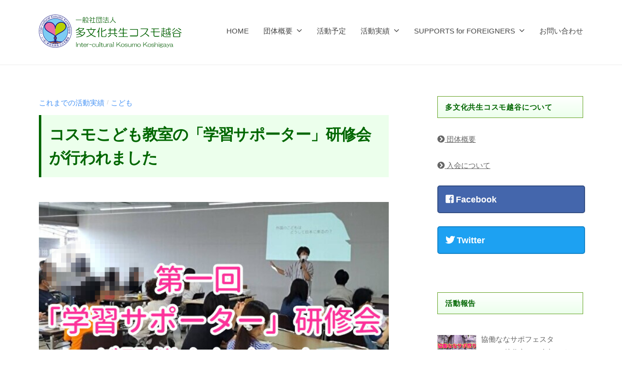

--- FILE ---
content_type: text/html; charset=UTF-8
request_url: https://www.tabunka-kosumo.or.jp/589/supporter-3/
body_size: 18484
content:
<!DOCTYPE html>
<html dir="ltr" lang="ja" prefix="og: https://ogp.me/ns#">
<head>
<meta charset="UTF-8">
<meta name="viewport" content="width=device-width, initial-scale=1">
<title>コスモこども教室の「学習サポーター」研修会が行われました - 一般社団法人多文化共生コスモ越谷</title>

		<!-- All in One SEO 4.8.3.2 - aioseo.com -->
	<meta name="description" content="6月24日（土）13時30分からコスモこども教室の「学習サポーター」研修会が行われました 大学生、一般の方を含" />
	<meta name="robots" content="max-image-preview:large" />
	<meta name="author" content="tabunka-kosumo"/>
	<link rel="canonical" href="https://www.tabunka-kosumo.or.jp/589/supporter-3/" />
	<meta name="generator" content="All in One SEO (AIOSEO) 4.8.3.2" />

		<!-- Global site tag (gtag.js) - Google Analytics -->
<script async src="https://www.googletagmanager.com/gtag/js?id=UA-215781467-1"></script>
<script>
 window.dataLayer = window.dataLayer || [];
 function gtag(){dataLayer.push(arguments);}
 gtag('js', new Date());

 gtag('config', 'UA-215781467-1');
</script>
		<meta property="og:locale" content="ja_JP" />
		<meta property="og:site_name" content="一般社団法人多文化共生コスモ越谷 - 様々な国籍や多様な文化を背景とした人々と共に安心して暮らせる地域作りを目指めざします。" />
		<meta property="og:type" content="article" />
		<meta property="og:title" content="コスモこども教室の「学習サポーター」研修会が行われました - 一般社団法人多文化共生コスモ越谷" />
		<meta property="og:description" content="6月24日（土）13時30分からコスモこども教室の「学習サポーター」研修会が行われました 大学生、一般の方を含" />
		<meta property="og:url" content="https://www.tabunka-kosumo.or.jp/589/supporter-3/" />
		<meta property="og:image" content="https://www.tabunka-kosumo.or.jp/wp-content/uploads/2022/02/logo.png" />
		<meta property="og:image:secure_url" content="https://www.tabunka-kosumo.or.jp/wp-content/uploads/2022/02/logo.png" />
		<meta property="article:published_time" content="2023-06-27T22:53:08+00:00" />
		<meta property="article:modified_time" content="2023-06-27T22:55:31+00:00" />
		<meta name="twitter:card" content="summary" />
		<meta name="twitter:title" content="コスモこども教室の「学習サポーター」研修会が行われました - 一般社団法人多文化共生コスモ越谷" />
		<meta name="twitter:description" content="6月24日（土）13時30分からコスモこども教室の「学習サポーター」研修会が行われました 大学生、一般の方を含" />
		<meta name="twitter:image" content="https://www.tabunka-kosumo.or.jp/wp-content/uploads/2022/02/logo.png" />
		<script type="application/ld+json" class="aioseo-schema">
			{"@context":"https:\/\/schema.org","@graph":[{"@type":"BlogPosting","@id":"https:\/\/www.tabunka-kosumo.or.jp\/589\/supporter-3\/#blogposting","name":"\u30b3\u30b9\u30e2\u3053\u3069\u3082\u6559\u5ba4\u306e\u300c\u5b66\u7fd2\u30b5\u30dd\u30fc\u30bf\u30fc\u300d\u7814\u4fee\u4f1a\u304c\u884c\u308f\u308c\u307e\u3057\u305f - \u4e00\u822c\u793e\u56e3\u6cd5\u4eba\u591a\u6587\u5316\u5171\u751f\u30b3\u30b9\u30e2\u8d8a\u8c37","headline":"\u30b3\u30b9\u30e2\u3053\u3069\u3082\u6559\u5ba4\u306e\u300c\u5b66\u7fd2\u30b5\u30dd\u30fc\u30bf\u30fc\u300d\u7814\u4fee\u4f1a\u304c\u884c\u308f\u308c\u307e\u3057\u305f","author":{"@id":"https:\/\/www.tabunka-kosumo.or.jp\/author\/tabunka-kosumo\/#author"},"publisher":{"@id":"https:\/\/www.tabunka-kosumo.or.jp\/#organization"},"image":{"@type":"ImageObject","url":"https:\/\/www.tabunka-kosumo.or.jp\/wp-content\/uploads\/2023\/06\/e3067ab57c8404f5b0ecbba4f245b218.jpg","width":600,"height":444,"caption":"\u5b66\u7fd2\u30b5\u30dd\u30fc\u30bf\u30fc\u7814\u4fee\u304c\u884c\u308f\u308c\u307e\u3057\u305f"},"datePublished":"2023-06-28T07:53:08+09:00","dateModified":"2023-06-28T07:55:31+09:00","inLanguage":"ja","mainEntityOfPage":{"@id":"https:\/\/www.tabunka-kosumo.or.jp\/589\/supporter-3\/#webpage"},"isPartOf":{"@id":"https:\/\/www.tabunka-kosumo.or.jp\/589\/supporter-3\/#webpage"},"articleSection":"\u3053\u308c\u307e\u3067\u306e\u6d3b\u52d5\u5b9f\u7e3e, \u3053\u3069\u3082, \u591a\u6587\u5316\u5171\u751f, \u306b\u307b\u3093\u3054, \u5b50\u3069\u3082\u652f\u63f4, \u5916\u56fd\u30eb\u30fc\u30c4\u306e\u5b50\u3069\u3082\u652f\u63f4"},{"@type":"BreadcrumbList","@id":"https:\/\/www.tabunka-kosumo.or.jp\/589\/supporter-3\/#breadcrumblist","itemListElement":[{"@type":"ListItem","@id":"https:\/\/www.tabunka-kosumo.or.jp#listItem","position":1,"name":"\u30db\u30fc\u30e0","item":"https:\/\/www.tabunka-kosumo.or.jp","nextItem":{"@type":"ListItem","@id":"https:\/\/www.tabunka-kosumo.or.jp\/category\/report\/#listItem","name":"\u3053\u308c\u307e\u3067\u306e\u6d3b\u52d5\u5b9f\u7e3e"}},{"@type":"ListItem","@id":"https:\/\/www.tabunka-kosumo.or.jp\/category\/report\/#listItem","position":2,"name":"\u3053\u308c\u307e\u3067\u306e\u6d3b\u52d5\u5b9f\u7e3e","item":"https:\/\/www.tabunka-kosumo.or.jp\/category\/report\/","nextItem":{"@type":"ListItem","@id":"https:\/\/www.tabunka-kosumo.or.jp\/589\/supporter-3\/#listItem","name":"\u30b3\u30b9\u30e2\u3053\u3069\u3082\u6559\u5ba4\u306e\u300c\u5b66\u7fd2\u30b5\u30dd\u30fc\u30bf\u30fc\u300d\u7814\u4fee\u4f1a\u304c\u884c\u308f\u308c\u307e\u3057\u305f"},"previousItem":{"@type":"ListItem","@id":"https:\/\/www.tabunka-kosumo.or.jp#listItem","name":"\u30db\u30fc\u30e0"}},{"@type":"ListItem","@id":"https:\/\/www.tabunka-kosumo.or.jp\/589\/supporter-3\/#listItem","position":3,"name":"\u30b3\u30b9\u30e2\u3053\u3069\u3082\u6559\u5ba4\u306e\u300c\u5b66\u7fd2\u30b5\u30dd\u30fc\u30bf\u30fc\u300d\u7814\u4fee\u4f1a\u304c\u884c\u308f\u308c\u307e\u3057\u305f","previousItem":{"@type":"ListItem","@id":"https:\/\/www.tabunka-kosumo.or.jp\/category\/report\/#listItem","name":"\u3053\u308c\u307e\u3067\u306e\u6d3b\u52d5\u5b9f\u7e3e"}}]},{"@type":"Organization","@id":"https:\/\/www.tabunka-kosumo.or.jp\/#organization","name":"\u4e00\u822c\u793e\u56e3\u6cd5\u4eba\u591a\u6587\u5316\u5171\u751f\u30b3\u30b9\u30e2\u8d8a\u8c37","description":"\u69d8\u3005\u306a\u56fd\u7c4d\u3084\u591a\u69d8\u306a\u6587\u5316\u3092\u80cc\u666f\u3068\u3057\u305f\u4eba\u3005\u3068\u5171\u306b\u5b89\u5fc3\u3057\u3066\u66ae\u3089\u305b\u308b\u5730\u57df\u4f5c\u308a\u3092\u76ee\u6307\u3081\u3056\u3057\u307e\u3059\u3002","url":"https:\/\/www.tabunka-kosumo.or.jp\/","logo":{"@type":"ImageObject","url":"https:\/\/www.tabunka-kosumo.or.jp\/wp-content\/uploads\/2022\/02\/logo.png","@id":"https:\/\/www.tabunka-kosumo.or.jp\/589\/supporter-3\/#organizationLogo","width":600,"height":135},"image":{"@id":"https:\/\/www.tabunka-kosumo.or.jp\/589\/supporter-3\/#organizationLogo"}},{"@type":"Person","@id":"https:\/\/www.tabunka-kosumo.or.jp\/author\/tabunka-kosumo\/#author","url":"https:\/\/www.tabunka-kosumo.or.jp\/author\/tabunka-kosumo\/","name":"tabunka-kosumo","image":{"@type":"ImageObject","@id":"https:\/\/www.tabunka-kosumo.or.jp\/589\/supporter-3\/#authorImage","url":"https:\/\/secure.gravatar.com\/avatar\/fa67ad0ead300061ac6f167fa5f09b5dd1ef38598aece883fd285793e11535c0?s=96&d=mm&r=g","width":96,"height":96,"caption":"tabunka-kosumo"}},{"@type":"WebPage","@id":"https:\/\/www.tabunka-kosumo.or.jp\/589\/supporter-3\/#webpage","url":"https:\/\/www.tabunka-kosumo.or.jp\/589\/supporter-3\/","name":"\u30b3\u30b9\u30e2\u3053\u3069\u3082\u6559\u5ba4\u306e\u300c\u5b66\u7fd2\u30b5\u30dd\u30fc\u30bf\u30fc\u300d\u7814\u4fee\u4f1a\u304c\u884c\u308f\u308c\u307e\u3057\u305f - \u4e00\u822c\u793e\u56e3\u6cd5\u4eba\u591a\u6587\u5316\u5171\u751f\u30b3\u30b9\u30e2\u8d8a\u8c37","description":"6\u670824\u65e5\uff08\u571f\uff0913\u664230\u5206\u304b\u3089\u30b3\u30b9\u30e2\u3053\u3069\u3082\u6559\u5ba4\u306e\u300c\u5b66\u7fd2\u30b5\u30dd\u30fc\u30bf\u30fc\u300d\u7814\u4fee\u4f1a\u304c\u884c\u308f\u308c\u307e\u3057\u305f \u5927\u5b66\u751f\u3001\u4e00\u822c\u306e\u65b9\u3092\u542b","inLanguage":"ja","isPartOf":{"@id":"https:\/\/www.tabunka-kosumo.or.jp\/#website"},"breadcrumb":{"@id":"https:\/\/www.tabunka-kosumo.or.jp\/589\/supporter-3\/#breadcrumblist"},"author":{"@id":"https:\/\/www.tabunka-kosumo.or.jp\/author\/tabunka-kosumo\/#author"},"creator":{"@id":"https:\/\/www.tabunka-kosumo.or.jp\/author\/tabunka-kosumo\/#author"},"image":{"@type":"ImageObject","url":"https:\/\/www.tabunka-kosumo.or.jp\/wp-content\/uploads\/2023\/06\/e3067ab57c8404f5b0ecbba4f245b218.jpg","@id":"https:\/\/www.tabunka-kosumo.or.jp\/589\/supporter-3\/#mainImage","width":600,"height":444,"caption":"\u5b66\u7fd2\u30b5\u30dd\u30fc\u30bf\u30fc\u7814\u4fee\u304c\u884c\u308f\u308c\u307e\u3057\u305f"},"primaryImageOfPage":{"@id":"https:\/\/www.tabunka-kosumo.or.jp\/589\/supporter-3\/#mainImage"},"datePublished":"2023-06-28T07:53:08+09:00","dateModified":"2023-06-28T07:55:31+09:00"},{"@type":"WebSite","@id":"https:\/\/www.tabunka-kosumo.or.jp\/#website","url":"https:\/\/www.tabunka-kosumo.or.jp\/","name":"\u4e00\u822c\u793e\u56e3\u6cd5\u4eba\u591a\u6587\u5316\u5171\u751f\u30b3\u30b9\u30e2\u8d8a\u8c37","description":"\u69d8\u3005\u306a\u56fd\u7c4d\u3084\u591a\u69d8\u306a\u6587\u5316\u3092\u80cc\u666f\u3068\u3057\u305f\u4eba\u3005\u3068\u5171\u306b\u5b89\u5fc3\u3057\u3066\u66ae\u3089\u305b\u308b\u5730\u57df\u4f5c\u308a\u3092\u76ee\u6307\u3081\u3056\u3057\u307e\u3059\u3002","inLanguage":"ja","publisher":{"@id":"https:\/\/www.tabunka-kosumo.or.jp\/#organization"}}]}
		</script>
		<!-- All in One SEO -->

<link rel="alternate" type="application/rss+xml" title="一般社団法人多文化共生コスモ越谷 &raquo; フィード" href="https://www.tabunka-kosumo.or.jp/feed/" />
<link rel="alternate" type="application/rss+xml" title="一般社団法人多文化共生コスモ越谷 &raquo; コメントフィード" href="https://www.tabunka-kosumo.or.jp/comments/feed/" />
<link rel="alternate" title="oEmbed (JSON)" type="application/json+oembed" href="https://www.tabunka-kosumo.or.jp/wp-json/oembed/1.0/embed?url=https%3A%2F%2Fwww.tabunka-kosumo.or.jp%2F589%2Fsupporter-3%2F" />
<link rel="alternate" title="oEmbed (XML)" type="text/xml+oembed" href="https://www.tabunka-kosumo.or.jp/wp-json/oembed/1.0/embed?url=https%3A%2F%2Fwww.tabunka-kosumo.or.jp%2F589%2Fsupporter-3%2F&#038;format=xml" />
<style id='wp-img-auto-sizes-contain-inline-css' type='text/css'>
img:is([sizes=auto i],[sizes^="auto," i]){contain-intrinsic-size:3000px 1500px}
/*# sourceURL=wp-img-auto-sizes-contain-inline-css */
</style>
<style id='wp-emoji-styles-inline-css' type='text/css'>

	img.wp-smiley, img.emoji {
		display: inline !important;
		border: none !important;
		box-shadow: none !important;
		height: 1em !important;
		width: 1em !important;
		margin: 0 0.07em !important;
		vertical-align: -0.1em !important;
		background: none !important;
		padding: 0 !important;
	}
/*# sourceURL=wp-emoji-styles-inline-css */
</style>
<style id='wp-block-library-inline-css' type='text/css'>
:root{--wp-block-synced-color:#7a00df;--wp-block-synced-color--rgb:122,0,223;--wp-bound-block-color:var(--wp-block-synced-color);--wp-editor-canvas-background:#ddd;--wp-admin-theme-color:#007cba;--wp-admin-theme-color--rgb:0,124,186;--wp-admin-theme-color-darker-10:#006ba1;--wp-admin-theme-color-darker-10--rgb:0,107,160.5;--wp-admin-theme-color-darker-20:#005a87;--wp-admin-theme-color-darker-20--rgb:0,90,135;--wp-admin-border-width-focus:2px}@media (min-resolution:192dpi){:root{--wp-admin-border-width-focus:1.5px}}.wp-element-button{cursor:pointer}:root .has-very-light-gray-background-color{background-color:#eee}:root .has-very-dark-gray-background-color{background-color:#313131}:root .has-very-light-gray-color{color:#eee}:root .has-very-dark-gray-color{color:#313131}:root .has-vivid-green-cyan-to-vivid-cyan-blue-gradient-background{background:linear-gradient(135deg,#00d084,#0693e3)}:root .has-purple-crush-gradient-background{background:linear-gradient(135deg,#34e2e4,#4721fb 50%,#ab1dfe)}:root .has-hazy-dawn-gradient-background{background:linear-gradient(135deg,#faaca8,#dad0ec)}:root .has-subdued-olive-gradient-background{background:linear-gradient(135deg,#fafae1,#67a671)}:root .has-atomic-cream-gradient-background{background:linear-gradient(135deg,#fdd79a,#004a59)}:root .has-nightshade-gradient-background{background:linear-gradient(135deg,#330968,#31cdcf)}:root .has-midnight-gradient-background{background:linear-gradient(135deg,#020381,#2874fc)}:root{--wp--preset--font-size--normal:16px;--wp--preset--font-size--huge:42px}.has-regular-font-size{font-size:1em}.has-larger-font-size{font-size:2.625em}.has-normal-font-size{font-size:var(--wp--preset--font-size--normal)}.has-huge-font-size{font-size:var(--wp--preset--font-size--huge)}.has-text-align-center{text-align:center}.has-text-align-left{text-align:left}.has-text-align-right{text-align:right}.has-fit-text{white-space:nowrap!important}#end-resizable-editor-section{display:none}.aligncenter{clear:both}.items-justified-left{justify-content:flex-start}.items-justified-center{justify-content:center}.items-justified-right{justify-content:flex-end}.items-justified-space-between{justify-content:space-between}.screen-reader-text{border:0;clip-path:inset(50%);height:1px;margin:-1px;overflow:hidden;padding:0;position:absolute;width:1px;word-wrap:normal!important}.screen-reader-text:focus{background-color:#ddd;clip-path:none;color:#444;display:block;font-size:1em;height:auto;left:5px;line-height:normal;padding:15px 23px 14px;text-decoration:none;top:5px;width:auto;z-index:100000}html :where(.has-border-color){border-style:solid}html :where([style*=border-top-color]){border-top-style:solid}html :where([style*=border-right-color]){border-right-style:solid}html :where([style*=border-bottom-color]){border-bottom-style:solid}html :where([style*=border-left-color]){border-left-style:solid}html :where([style*=border-width]){border-style:solid}html :where([style*=border-top-width]){border-top-style:solid}html :where([style*=border-right-width]){border-right-style:solid}html :where([style*=border-bottom-width]){border-bottom-style:solid}html :where([style*=border-left-width]){border-left-style:solid}html :where(img[class*=wp-image-]){height:auto;max-width:100%}:where(figure){margin:0 0 1em}html :where(.is-position-sticky){--wp-admin--admin-bar--position-offset:var(--wp-admin--admin-bar--height,0px)}@media screen and (max-width:600px){html :where(.is-position-sticky){--wp-admin--admin-bar--position-offset:0px}}

/*# sourceURL=wp-block-library-inline-css */
</style><style id='global-styles-inline-css' type='text/css'>
:root{--wp--preset--aspect-ratio--square: 1;--wp--preset--aspect-ratio--4-3: 4/3;--wp--preset--aspect-ratio--3-4: 3/4;--wp--preset--aspect-ratio--3-2: 3/2;--wp--preset--aspect-ratio--2-3: 2/3;--wp--preset--aspect-ratio--16-9: 16/9;--wp--preset--aspect-ratio--9-16: 9/16;--wp--preset--color--black: #000000;--wp--preset--color--cyan-bluish-gray: #abb8c3;--wp--preset--color--white: #ffffff;--wp--preset--color--pale-pink: #f78da7;--wp--preset--color--vivid-red: #cf2e2e;--wp--preset--color--luminous-vivid-orange: #ff6900;--wp--preset--color--luminous-vivid-amber: #fcb900;--wp--preset--color--light-green-cyan: #7bdcb5;--wp--preset--color--vivid-green-cyan: #00d084;--wp--preset--color--pale-cyan-blue: #8ed1fc;--wp--preset--color--vivid-cyan-blue: #0693e3;--wp--preset--color--vivid-purple: #9b51e0;--wp--preset--gradient--vivid-cyan-blue-to-vivid-purple: linear-gradient(135deg,rgb(6,147,227) 0%,rgb(155,81,224) 100%);--wp--preset--gradient--light-green-cyan-to-vivid-green-cyan: linear-gradient(135deg,rgb(122,220,180) 0%,rgb(0,208,130) 100%);--wp--preset--gradient--luminous-vivid-amber-to-luminous-vivid-orange: linear-gradient(135deg,rgb(252,185,0) 0%,rgb(255,105,0) 100%);--wp--preset--gradient--luminous-vivid-orange-to-vivid-red: linear-gradient(135deg,rgb(255,105,0) 0%,rgb(207,46,46) 100%);--wp--preset--gradient--very-light-gray-to-cyan-bluish-gray: linear-gradient(135deg,rgb(238,238,238) 0%,rgb(169,184,195) 100%);--wp--preset--gradient--cool-to-warm-spectrum: linear-gradient(135deg,rgb(74,234,220) 0%,rgb(151,120,209) 20%,rgb(207,42,186) 40%,rgb(238,44,130) 60%,rgb(251,105,98) 80%,rgb(254,248,76) 100%);--wp--preset--gradient--blush-light-purple: linear-gradient(135deg,rgb(255,206,236) 0%,rgb(152,150,240) 100%);--wp--preset--gradient--blush-bordeaux: linear-gradient(135deg,rgb(254,205,165) 0%,rgb(254,45,45) 50%,rgb(107,0,62) 100%);--wp--preset--gradient--luminous-dusk: linear-gradient(135deg,rgb(255,203,112) 0%,rgb(199,81,192) 50%,rgb(65,88,208) 100%);--wp--preset--gradient--pale-ocean: linear-gradient(135deg,rgb(255,245,203) 0%,rgb(182,227,212) 50%,rgb(51,167,181) 100%);--wp--preset--gradient--electric-grass: linear-gradient(135deg,rgb(202,248,128) 0%,rgb(113,206,126) 100%);--wp--preset--gradient--midnight: linear-gradient(135deg,rgb(2,3,129) 0%,rgb(40,116,252) 100%);--wp--preset--font-size--small: 13px;--wp--preset--font-size--medium: 20px;--wp--preset--font-size--large: 36px;--wp--preset--font-size--x-large: 42px;--wp--preset--spacing--20: 0.44rem;--wp--preset--spacing--30: 0.67rem;--wp--preset--spacing--40: 1rem;--wp--preset--spacing--50: 1.5rem;--wp--preset--spacing--60: 2.25rem;--wp--preset--spacing--70: 3.38rem;--wp--preset--spacing--80: 5.06rem;--wp--preset--shadow--natural: 6px 6px 9px rgba(0, 0, 0, 0.2);--wp--preset--shadow--deep: 12px 12px 50px rgba(0, 0, 0, 0.4);--wp--preset--shadow--sharp: 6px 6px 0px rgba(0, 0, 0, 0.2);--wp--preset--shadow--outlined: 6px 6px 0px -3px rgb(255, 255, 255), 6px 6px rgb(0, 0, 0);--wp--preset--shadow--crisp: 6px 6px 0px rgb(0, 0, 0);}:where(.is-layout-flex){gap: 0.5em;}:where(.is-layout-grid){gap: 0.5em;}body .is-layout-flex{display: flex;}.is-layout-flex{flex-wrap: wrap;align-items: center;}.is-layout-flex > :is(*, div){margin: 0;}body .is-layout-grid{display: grid;}.is-layout-grid > :is(*, div){margin: 0;}:where(.wp-block-columns.is-layout-flex){gap: 2em;}:where(.wp-block-columns.is-layout-grid){gap: 2em;}:where(.wp-block-post-template.is-layout-flex){gap: 1.25em;}:where(.wp-block-post-template.is-layout-grid){gap: 1.25em;}.has-black-color{color: var(--wp--preset--color--black) !important;}.has-cyan-bluish-gray-color{color: var(--wp--preset--color--cyan-bluish-gray) !important;}.has-white-color{color: var(--wp--preset--color--white) !important;}.has-pale-pink-color{color: var(--wp--preset--color--pale-pink) !important;}.has-vivid-red-color{color: var(--wp--preset--color--vivid-red) !important;}.has-luminous-vivid-orange-color{color: var(--wp--preset--color--luminous-vivid-orange) !important;}.has-luminous-vivid-amber-color{color: var(--wp--preset--color--luminous-vivid-amber) !important;}.has-light-green-cyan-color{color: var(--wp--preset--color--light-green-cyan) !important;}.has-vivid-green-cyan-color{color: var(--wp--preset--color--vivid-green-cyan) !important;}.has-pale-cyan-blue-color{color: var(--wp--preset--color--pale-cyan-blue) !important;}.has-vivid-cyan-blue-color{color: var(--wp--preset--color--vivid-cyan-blue) !important;}.has-vivid-purple-color{color: var(--wp--preset--color--vivid-purple) !important;}.has-black-background-color{background-color: var(--wp--preset--color--black) !important;}.has-cyan-bluish-gray-background-color{background-color: var(--wp--preset--color--cyan-bluish-gray) !important;}.has-white-background-color{background-color: var(--wp--preset--color--white) !important;}.has-pale-pink-background-color{background-color: var(--wp--preset--color--pale-pink) !important;}.has-vivid-red-background-color{background-color: var(--wp--preset--color--vivid-red) !important;}.has-luminous-vivid-orange-background-color{background-color: var(--wp--preset--color--luminous-vivid-orange) !important;}.has-luminous-vivid-amber-background-color{background-color: var(--wp--preset--color--luminous-vivid-amber) !important;}.has-light-green-cyan-background-color{background-color: var(--wp--preset--color--light-green-cyan) !important;}.has-vivid-green-cyan-background-color{background-color: var(--wp--preset--color--vivid-green-cyan) !important;}.has-pale-cyan-blue-background-color{background-color: var(--wp--preset--color--pale-cyan-blue) !important;}.has-vivid-cyan-blue-background-color{background-color: var(--wp--preset--color--vivid-cyan-blue) !important;}.has-vivid-purple-background-color{background-color: var(--wp--preset--color--vivid-purple) !important;}.has-black-border-color{border-color: var(--wp--preset--color--black) !important;}.has-cyan-bluish-gray-border-color{border-color: var(--wp--preset--color--cyan-bluish-gray) !important;}.has-white-border-color{border-color: var(--wp--preset--color--white) !important;}.has-pale-pink-border-color{border-color: var(--wp--preset--color--pale-pink) !important;}.has-vivid-red-border-color{border-color: var(--wp--preset--color--vivid-red) !important;}.has-luminous-vivid-orange-border-color{border-color: var(--wp--preset--color--luminous-vivid-orange) !important;}.has-luminous-vivid-amber-border-color{border-color: var(--wp--preset--color--luminous-vivid-amber) !important;}.has-light-green-cyan-border-color{border-color: var(--wp--preset--color--light-green-cyan) !important;}.has-vivid-green-cyan-border-color{border-color: var(--wp--preset--color--vivid-green-cyan) !important;}.has-pale-cyan-blue-border-color{border-color: var(--wp--preset--color--pale-cyan-blue) !important;}.has-vivid-cyan-blue-border-color{border-color: var(--wp--preset--color--vivid-cyan-blue) !important;}.has-vivid-purple-border-color{border-color: var(--wp--preset--color--vivid-purple) !important;}.has-vivid-cyan-blue-to-vivid-purple-gradient-background{background: var(--wp--preset--gradient--vivid-cyan-blue-to-vivid-purple) !important;}.has-light-green-cyan-to-vivid-green-cyan-gradient-background{background: var(--wp--preset--gradient--light-green-cyan-to-vivid-green-cyan) !important;}.has-luminous-vivid-amber-to-luminous-vivid-orange-gradient-background{background: var(--wp--preset--gradient--luminous-vivid-amber-to-luminous-vivid-orange) !important;}.has-luminous-vivid-orange-to-vivid-red-gradient-background{background: var(--wp--preset--gradient--luminous-vivid-orange-to-vivid-red) !important;}.has-very-light-gray-to-cyan-bluish-gray-gradient-background{background: var(--wp--preset--gradient--very-light-gray-to-cyan-bluish-gray) !important;}.has-cool-to-warm-spectrum-gradient-background{background: var(--wp--preset--gradient--cool-to-warm-spectrum) !important;}.has-blush-light-purple-gradient-background{background: var(--wp--preset--gradient--blush-light-purple) !important;}.has-blush-bordeaux-gradient-background{background: var(--wp--preset--gradient--blush-bordeaux) !important;}.has-luminous-dusk-gradient-background{background: var(--wp--preset--gradient--luminous-dusk) !important;}.has-pale-ocean-gradient-background{background: var(--wp--preset--gradient--pale-ocean) !important;}.has-electric-grass-gradient-background{background: var(--wp--preset--gradient--electric-grass) !important;}.has-midnight-gradient-background{background: var(--wp--preset--gradient--midnight) !important;}.has-small-font-size{font-size: var(--wp--preset--font-size--small) !important;}.has-medium-font-size{font-size: var(--wp--preset--font-size--medium) !important;}.has-large-font-size{font-size: var(--wp--preset--font-size--large) !important;}.has-x-large-font-size{font-size: var(--wp--preset--font-size--x-large) !important;}
/*# sourceURL=global-styles-inline-css */
</style>

<style id='classic-theme-styles-inline-css' type='text/css'>
/*! This file is auto-generated */
.wp-block-button__link{color:#fff;background-color:#32373c;border-radius:9999px;box-shadow:none;text-decoration:none;padding:calc(.667em + 2px) calc(1.333em + 2px);font-size:1.125em}.wp-block-file__button{background:#32373c;color:#fff;text-decoration:none}
/*# sourceURL=/wp-includes/css/classic-themes.min.css */
</style>
<link rel='stylesheet' id='contact-form-7-css' href='https://www.tabunka-kosumo.or.jp/wp-content/plugins/contact-form-7/includes/css/styles.css?ver=6.0.6' type='text/css' media='all' />
<link rel='stylesheet' id='parent-style-css' href='https://www.tabunka-kosumo.or.jp/wp-content/themes/businesspress/style.css?ver=6.9' type='text/css' media='all' />
<link rel='stylesheet' id='child-style-css' href='https://www.tabunka-kosumo.or.jp/wp-content/themes/businesspress-child/style.css?ver=6.9' type='text/css' media='all' />
<link rel='stylesheet' id='fontawesome-css' href='https://www.tabunka-kosumo.or.jp/wp-content/themes/businesspress/inc/font-awesome/css/font-awesome.css?ver=4.7.0' type='text/css' media='all' />
<link rel='stylesheet' id='normalize-css' href='https://www.tabunka-kosumo.or.jp/wp-content/themes/businesspress/css/normalize.css?ver=8.0.0' type='text/css' media='all' />
<link rel='stylesheet' id='businesspress-style-css' href='https://www.tabunka-kosumo.or.jp/wp-content/themes/businesspress-child/style.css?ver=1.0.0' type='text/css' media='all' />
<style id='businesspress-style-inline-css' type='text/css'>

	a,
	.subheader {
		color: #4693f5;
	}
	a:hover {
		color: #639af6;
	}
	a.home-header-button-main {
		background-color: #4693f5;
	}
	a.home-header-button-main:hover {
		background-color: #639af6;
	}
	code, kbd, tt, var,
	th,
	pre,
	.top-bar,
	.author-profile,
	.pagination .current,
	.page-links .page-numbers,
	.tagcloud a,
	.widget_calendar tbody td a,
	.container-wrapper,
	.site-bottom {
		background-color: #f4f5f6;
	}

	.jumbotron {
		background-image: url("https://www.tabunka-kosumo.or.jp/wp-content/uploads/2022/02/page_bg.jpg");
	}
	.home-header-content {
		text-align: left;
	}

	@media screen and (min-width: 980px) {
		.footer-widget-1 {
			width: 49.98%;
		}
		.footer-widget-2 {
			width: 24.99%;
		}
		.footer-widget-3 {
			width: 24.99%;
		}
		.footer-widget-4 {
			width: 0%;
		}
		.footer-widget-5 {
			width: 0%;
		}
		.footer-widget-6 {
			width: 0%;
		}
	}
	
/*# sourceURL=businesspress-style-inline-css */
</style>
<script type="text/javascript" src="https://www.tabunka-kosumo.or.jp/wp-includes/js/jquery/jquery.min.js?ver=3.7.1" id="jquery-core-js"></script>
<script type="text/javascript" src="https://www.tabunka-kosumo.or.jp/wp-includes/js/jquery/jquery-migrate.min.js?ver=3.4.1" id="jquery-migrate-js"></script>
<link rel="https://api.w.org/" href="https://www.tabunka-kosumo.or.jp/wp-json/" /><link rel="alternate" title="JSON" type="application/json" href="https://www.tabunka-kosumo.or.jp/wp-json/wp/v2/posts/589" /><link rel="EditURI" type="application/rsd+xml" title="RSD" href="https://www.tabunka-kosumo.or.jp/xmlrpc.php?rsd" />
<meta name="generator" content="WordPress 6.9" />
<link rel='shortlink' href='https://www.tabunka-kosumo.or.jp/?p=589' />
<style>
		#category-posts-3-internal ul {padding: 0;}
#category-posts-3-internal .cat-post-item img {max-width: initial; max-height: initial; margin: initial;}
#category-posts-3-internal .cat-post-author {margin-bottom: 0;}
#category-posts-3-internal .cat-post-thumbnail {margin: 5px 10px 5px 0;}
#category-posts-3-internal .cat-post-item:before {content: ""; clear: both;}
#category-posts-3-internal .cat-post-excerpt-more {display: inline-block;}
#category-posts-3-internal .cat-post-item {list-style: none; margin: 3px 0 10px; padding: 3px 0;}
#category-posts-3-internal .cat-post-current .cat-post-title {font-weight: bold; text-transform: uppercase;}
#category-posts-3-internal [class*=cat-post-tax] {font-size: 0.85em;}
#category-posts-3-internal [class*=cat-post-tax] * {display:inline-block;}
#category-posts-3-internal .cat-post-item:after {content: ""; display: table;	clear: both;}
#category-posts-3-internal .cat-post-item .cat-post-title {overflow: hidden;text-overflow: ellipsis;white-space: initial;display: -webkit-box;-webkit-line-clamp: 2;-webkit-box-orient: vertical;padding-bottom: 0 !important;}
#category-posts-3-internal .cat-post-item:after {content: ""; display: table;	clear: both;}
#category-posts-3-internal .cat-post-thumbnail {display:block; float:left; margin:5px 10px 5px 0;}
#category-posts-3-internal .cat-post-crop {overflow:hidden;display:block;}
#category-posts-3-internal p {margin:5px 0 0 0}
#category-posts-3-internal li > div {margin:5px 0 0 0; clear:both;}
#category-posts-3-internal .dashicons {vertical-align:middle;}
#category-posts-3-internal .cat-post-thumbnail .cat-post-crop img {height: 60px;}
#category-posts-3-internal .cat-post-thumbnail .cat-post-crop img {width: 80px;}
#category-posts-3-internal .cat-post-thumbnail .cat-post-crop img {object-fit: cover; max-width: 100%; display: block;}
#category-posts-3-internal .cat-post-thumbnail .cat-post-crop-not-supported img {width: 100%;}
#category-posts-3-internal .cat-post-thumbnail {max-width:100%;}
#category-posts-3-internal .cat-post-item img {margin: initial;}
#category-posts-2-internal ul {padding: 0;}
#category-posts-2-internal .cat-post-item img {max-width: initial; max-height: initial; margin: initial;}
#category-posts-2-internal .cat-post-author {margin-bottom: 0;}
#category-posts-2-internal .cat-post-thumbnail {margin: 5px 10px 5px 0;}
#category-posts-2-internal .cat-post-item:before {content: ""; clear: both;}
#category-posts-2-internal .cat-post-excerpt-more {display: inline-block;}
#category-posts-2-internal .cat-post-item {list-style: none; margin: 3px 0 10px; padding: 3px 0;}
#category-posts-2-internal .cat-post-current .cat-post-title {font-weight: bold; text-transform: uppercase;}
#category-posts-2-internal [class*=cat-post-tax] {font-size: 0.85em;}
#category-posts-2-internal [class*=cat-post-tax] * {display:inline-block;}
#category-posts-2-internal .cat-post-item:after {content: ""; display: table;	clear: both;}
#category-posts-2-internal .cat-post-item .cat-post-title {overflow: hidden;text-overflow: ellipsis;white-space: initial;display: -webkit-box;-webkit-line-clamp: 2;-webkit-box-orient: vertical;padding-bottom: 0 !important;}
#category-posts-2-internal .cat-post-item:after {content: ""; display: table;	clear: both;}
#category-posts-2-internal .cat-post-thumbnail {display:block; float:left; margin:5px 10px 5px 0;}
#category-posts-2-internal .cat-post-crop {overflow:hidden;display:block;}
#category-posts-2-internal p {margin:5px 0 0 0}
#category-posts-2-internal li > div {margin:5px 0 0 0; clear:both;}
#category-posts-2-internal .dashicons {vertical-align:middle;}
#category-posts-2-internal .cat-post-thumbnail .cat-post-crop img {height: 60px;}
#category-posts-2-internal .cat-post-thumbnail .cat-post-crop img {width: 80px;}
#category-posts-2-internal .cat-post-thumbnail .cat-post-crop img {object-fit: cover; max-width: 100%; display: block;}
#category-posts-2-internal .cat-post-thumbnail .cat-post-crop-not-supported img {width: 100%;}
#category-posts-2-internal .cat-post-thumbnail {max-width:100%;}
#category-posts-2-internal .cat-post-item img {margin: initial;}
#category-posts-4-internal ul {padding: 0;}
#category-posts-4-internal .cat-post-item img {max-width: initial; max-height: initial; margin: initial;}
#category-posts-4-internal .cat-post-author {margin-bottom: 0;}
#category-posts-4-internal .cat-post-thumbnail {margin: 5px 10px 5px 0;}
#category-posts-4-internal .cat-post-item:before {content: ""; clear: both;}
#category-posts-4-internal .cat-post-excerpt-more {display: inline-block;}
#category-posts-4-internal .cat-post-item {list-style: none; margin: 3px 0 10px; padding: 3px 0;}
#category-posts-4-internal .cat-post-current .cat-post-title {font-weight: bold; text-transform: uppercase;}
#category-posts-4-internal [class*=cat-post-tax] {font-size: 0.85em;}
#category-posts-4-internal [class*=cat-post-tax] * {display:inline-block;}
#category-posts-4-internal .cat-post-item:after {content: ""; display: table;	clear: both;}
#category-posts-4-internal .cat-post-item .cat-post-title {overflow: hidden;text-overflow: ellipsis;white-space: initial;display: -webkit-box;-webkit-line-clamp: 2;-webkit-box-orient: vertical;padding-bottom: 0 !important;}
#category-posts-4-internal .cat-post-item:after {content: ""; display: table;	clear: both;}
#category-posts-4-internal .cat-post-thumbnail {display:block; float:left; margin:5px 10px 5px 0;}
#category-posts-4-internal .cat-post-crop {overflow:hidden;display:block;}
#category-posts-4-internal p {margin:5px 0 0 0}
#category-posts-4-internal li > div {margin:5px 0 0 0; clear:both;}
#category-posts-4-internal .dashicons {vertical-align:middle;}
#category-posts-4-internal .cat-post-thumbnail .cat-post-crop img {height: 60px;}
#category-posts-4-internal .cat-post-thumbnail .cat-post-crop img {width: 80px;}
#category-posts-4-internal .cat-post-thumbnail .cat-post-crop img {object-fit: cover; max-width: 100%; display: block;}
#category-posts-4-internal .cat-post-thumbnail .cat-post-crop-not-supported img {width: 100%;}
#category-posts-4-internal .cat-post-thumbnail {max-width:100%;}
#category-posts-4-internal .cat-post-item img {margin: initial;}
#category-posts-5-internal ul {padding: 0;}
#category-posts-5-internal .cat-post-item img {max-width: initial; max-height: initial; margin: initial;}
#category-posts-5-internal .cat-post-author {margin-bottom: 0;}
#category-posts-5-internal .cat-post-thumbnail {margin: 5px 10px 5px 0;}
#category-posts-5-internal .cat-post-item:before {content: ""; clear: both;}
#category-posts-5-internal .cat-post-excerpt-more {display: inline-block;}
#category-posts-5-internal .cat-post-item {list-style: none; margin: 3px 0 10px; padding: 3px 0;}
#category-posts-5-internal .cat-post-current .cat-post-title {font-weight: bold; text-transform: uppercase;}
#category-posts-5-internal [class*=cat-post-tax] {font-size: 0.85em;}
#category-posts-5-internal [class*=cat-post-tax] * {display:inline-block;}
#category-posts-5-internal .cat-post-item:after {content: ""; display: table;	clear: both;}
#category-posts-5-internal .cat-post-item .cat-post-title {overflow: hidden;text-overflow: ellipsis;white-space: initial;display: -webkit-box;-webkit-line-clamp: 2;-webkit-box-orient: vertical;padding-bottom: 0 !important;}
#category-posts-5-internal .cat-post-item:after {content: ""; display: table;	clear: both;}
#category-posts-5-internal .cat-post-thumbnail {display:block; float:left; margin:5px 10px 5px 0;}
#category-posts-5-internal .cat-post-crop {overflow:hidden;display:block;}
#category-posts-5-internal p {margin:5px 0 0 0}
#category-posts-5-internal li > div {margin:5px 0 0 0; clear:both;}
#category-posts-5-internal .dashicons {vertical-align:middle;}
#category-posts-5-internal .cat-post-thumbnail .cat-post-crop img {height: 60px;}
#category-posts-5-internal .cat-post-thumbnail .cat-post-crop img {width: 80px;}
#category-posts-5-internal .cat-post-thumbnail .cat-post-crop img {object-fit: cover; max-width: 100%; display: block;}
#category-posts-5-internal .cat-post-thumbnail .cat-post-crop-not-supported img {width: 100%;}
#category-posts-5-internal .cat-post-thumbnail {max-width:100%;}
#category-posts-5-internal .cat-post-item img {margin: initial;}
</style>
		<noscript><style>.lazyload[data-src]{display:none !important;}</style></noscript><style>.lazyload{background-image:none !important;}.lazyload:before{background-image:none !important;}</style><link rel="icon" href="https://www.tabunka-kosumo.or.jp/wp-content/uploads/2022/02/cropped-favicon-32x32.png" sizes="32x32" />
<link rel="icon" href="https://www.tabunka-kosumo.or.jp/wp-content/uploads/2022/02/cropped-favicon-192x192.png" sizes="192x192" />
<link rel="apple-touch-icon" href="https://www.tabunka-kosumo.or.jp/wp-content/uploads/2022/02/cropped-favicon-180x180.png" />
<meta name="msapplication-TileImage" content="https://www.tabunka-kosumo.or.jp/wp-content/uploads/2022/02/cropped-favicon-270x270.png" />
</head>

<body class="wp-singular post-template-default single single-post postid-589 single-format-standard wp-custom-logo wp-theme-businesspress wp-child-theme-businesspress-child hide-blogname hide-blogdescription hide-date hide-author has-sidebar has-avatars">
<div id="page" class="site">
	<a class="skip-link screen-reader-text" href="#content">コンテンツへスキップ</a>

	<header id="masthead" class="site-header">

		
		<div class="main-header main-header-original">
			<div class="main-header-content">
				<div class="site-branding">
					<div class="site-logo"><a href="https://www.tabunka-kosumo.or.jp/" rel="home"><img alt="一般社団法人多文化共生コスモ越谷" src="[data-uri]" width="300" data-src="https://www.tabunka-kosumo.or.jp/wp-content/uploads/2022/02/logo.png" decoding="async" class="lazyload" data-eio-rwidth="600" data-eio-rheight="135" /><noscript><img alt="一般社団法人多文化共生コスモ越谷" src="https://www.tabunka-kosumo.or.jp/wp-content/uploads/2022/02/logo.png" width="300" data-eio="l" /></noscript></a></div>						<div class="site-title"><a href="https://www.tabunka-kosumo.or.jp/" rel="home">一般社団法人多文化共生コスモ越谷</a></div>
		<div class="site-description">様々な国籍や多様な文化を背景とした人々と共に安心して暮らせる地域作りを目指めざします。</div>
					</div><!-- .site-branding -->
					<nav class="main-navigation">
		<div class="menu-headernav-container"><ul id="menu-headernav" class="menu"><li id="menu-item-348" class="menu-item menu-item-type-custom menu-item-object-custom menu-item-home menu-item-348"><a href="https://www.tabunka-kosumo.or.jp/">HOME</a></li>
<li id="menu-item-67" class="menu-item menu-item-type-post_type menu-item-object-page menu-item-has-children menu-item-67"><a href="https://www.tabunka-kosumo.or.jp/about/">団体概要</a>
<ul class="sub-menu">
	<li id="menu-item-70" class="menu-item menu-item-type-custom menu-item-object-custom menu-item-70"><a href="https://www.tabunka-kosumo.or.jp/about/#join">入会について</a></li>
</ul>
</li>
<li id="menu-item-406" class="menu-item menu-item-type-taxonomy menu-item-object-category menu-item-406"><a href="https://www.tabunka-kosumo.or.jp/category/plan/">活動予定</a></li>
<li id="menu-item-164" class="menu-item menu-item-type-taxonomy menu-item-object-category current-post-ancestor current-menu-parent current-post-parent menu-item-has-children menu-item-164"><a href="https://www.tabunka-kosumo.or.jp/category/report/">活動実績</a>
<ul class="sub-menu">
	<li id="menu-item-428" class="menu-item menu-item-type-taxonomy menu-item-object-category current-post-ancestor current-menu-parent current-post-parent menu-item-428"><a href="https://www.tabunka-kosumo.or.jp/category/report/">これまでの活動実績一覧</a></li>
	<li id="menu-item-398" class="menu-item menu-item-type-taxonomy menu-item-object-category menu-item-has-children menu-item-398"><a href="https://www.tabunka-kosumo.or.jp/category/tabunka/">多文化理解</a>
	<ul class="sub-menu">
		<li id="menu-item-399" class="menu-item menu-item-type-taxonomy menu-item-object-category menu-item-399"><a href="https://www.tabunka-kosumo.or.jp/category/tabunka/seminar/">セミナー</a></li>
		<li id="menu-item-400" class="menu-item menu-item-type-taxonomy menu-item-object-category menu-item-400"><a href="https://www.tabunka-kosumo.or.jp/category/tabunka/event/">イベント</a></li>
		<li id="menu-item-891" class="menu-item menu-item-type-taxonomy menu-item-object-category menu-item-891"><a href="https://www.tabunka-kosumo.or.jp/category/map/">インターナショナルマップ</a></li>
		<li id="menu-item-924" class="menu-item menu-item-type-taxonomy menu-item-object-category menu-item-924"><a href="https://www.tabunka-kosumo.or.jp/category/intro/">町の中の外国紹介</a></li>
		<li id="menu-item-892" class="menu-item menu-item-type-taxonomy menu-item-object-category menu-item-892"><a href="https://www.tabunka-kosumo.or.jp/category/column/">コラム</a></li>
	</ul>
</li>
	<li id="menu-item-401" class="menu-item menu-item-type-taxonomy menu-item-object-category menu-item-401"><a href="https://www.tabunka-kosumo.or.jp/category/japanese/">日本語</a></li>
	<li id="menu-item-402" class="menu-item menu-item-type-taxonomy menu-item-object-category menu-item-402"><a href="https://www.tabunka-kosumo.or.jp/category/support/">サポート</a></li>
	<li id="menu-item-403" class="menu-item menu-item-type-taxonomy menu-item-object-category current-post-ancestor current-menu-parent current-post-parent menu-item-403"><a href="https://www.tabunka-kosumo.or.jp/category/child/">こども</a></li>
	<li id="menu-item-404" class="menu-item menu-item-type-taxonomy menu-item-object-category menu-item-404"><a href="https://www.tabunka-kosumo.or.jp/category/media/">メディア</a></li>
	<li id="menu-item-236" class="menu-item menu-item-type-post_type menu-item-object-post menu-item-236"><a href="https://www.tabunka-kosumo.or.jp/224/20220309_questionnaire_report/">在住外国人455人調査報告-コロナ渦の外国人サポート</a></li>
	<li id="menu-item-405" class="menu-item menu-item-type-taxonomy menu-item-object-category menu-item-405"><a href="https://www.tabunka-kosumo.or.jp/category/other/">その他</a></li>
</ul>
</li>
<li id="menu-item-1354" class="menu-item menu-item-type-post_type menu-item-object-page menu-item-has-children menu-item-1354"><a href="https://www.tabunka-kosumo.or.jp/covid-19_support/">SUPPORTS for FOREIGNERS</a>
<ul class="sub-menu">
	<li id="menu-item-1371" class="menu-item menu-item-type-post_type menu-item-object-page menu-item-1371"><a href="https://www.tabunka-kosumo.or.jp/covid-19_support/">日本（にほん）にいる外国人（がいこくじん）のためのサポートサイト</a></li>
</ul>
</li>
<li id="menu-item-69" class="menu-item menu-item-type-post_type menu-item-object-page menu-item-69"><a href="https://www.tabunka-kosumo.or.jp/contact/">お問い合わせ</a></li>
</ul></div>	</nav><!-- .main-navigation -->
					<button class="drawer-hamburger">
					<span class="screen-reader-text">メニュー</span>
					<span class="drawer-hamburger-icon"></span>
				</button>
			</div><!-- .main-header-content -->
			<div class="drawer-overlay"></div>
			<div class="drawer-navigation">
				<div class="drawer-navigation-content">
					<nav class="main-navigation">
		<div class="menu-headernav-container"><ul id="menu-headernav-1" class="menu"><li class="menu-item menu-item-type-custom menu-item-object-custom menu-item-home menu-item-348"><a href="https://www.tabunka-kosumo.or.jp/">HOME</a></li>
<li class="menu-item menu-item-type-post_type menu-item-object-page menu-item-has-children menu-item-67"><a href="https://www.tabunka-kosumo.or.jp/about/">団体概要</a>
<ul class="sub-menu">
	<li class="menu-item menu-item-type-custom menu-item-object-custom menu-item-70"><a href="https://www.tabunka-kosumo.or.jp/about/#join">入会について</a></li>
</ul>
</li>
<li class="menu-item menu-item-type-taxonomy menu-item-object-category menu-item-406"><a href="https://www.tabunka-kosumo.or.jp/category/plan/">活動予定</a></li>
<li class="menu-item menu-item-type-taxonomy menu-item-object-category current-post-ancestor current-menu-parent current-post-parent menu-item-has-children menu-item-164"><a href="https://www.tabunka-kosumo.or.jp/category/report/">活動実績</a>
<ul class="sub-menu">
	<li class="menu-item menu-item-type-taxonomy menu-item-object-category current-post-ancestor current-menu-parent current-post-parent menu-item-428"><a href="https://www.tabunka-kosumo.or.jp/category/report/">これまでの活動実績一覧</a></li>
	<li class="menu-item menu-item-type-taxonomy menu-item-object-category menu-item-has-children menu-item-398"><a href="https://www.tabunka-kosumo.or.jp/category/tabunka/">多文化理解</a>
	<ul class="sub-menu">
		<li class="menu-item menu-item-type-taxonomy menu-item-object-category menu-item-399"><a href="https://www.tabunka-kosumo.or.jp/category/tabunka/seminar/">セミナー</a></li>
		<li class="menu-item menu-item-type-taxonomy menu-item-object-category menu-item-400"><a href="https://www.tabunka-kosumo.or.jp/category/tabunka/event/">イベント</a></li>
		<li class="menu-item menu-item-type-taxonomy menu-item-object-category menu-item-891"><a href="https://www.tabunka-kosumo.or.jp/category/map/">インターナショナルマップ</a></li>
		<li class="menu-item menu-item-type-taxonomy menu-item-object-category menu-item-924"><a href="https://www.tabunka-kosumo.or.jp/category/intro/">町の中の外国紹介</a></li>
		<li class="menu-item menu-item-type-taxonomy menu-item-object-category menu-item-892"><a href="https://www.tabunka-kosumo.or.jp/category/column/">コラム</a></li>
	</ul>
</li>
	<li class="menu-item menu-item-type-taxonomy menu-item-object-category menu-item-401"><a href="https://www.tabunka-kosumo.or.jp/category/japanese/">日本語</a></li>
	<li class="menu-item menu-item-type-taxonomy menu-item-object-category menu-item-402"><a href="https://www.tabunka-kosumo.or.jp/category/support/">サポート</a></li>
	<li class="menu-item menu-item-type-taxonomy menu-item-object-category current-post-ancestor current-menu-parent current-post-parent menu-item-403"><a href="https://www.tabunka-kosumo.or.jp/category/child/">こども</a></li>
	<li class="menu-item menu-item-type-taxonomy menu-item-object-category menu-item-404"><a href="https://www.tabunka-kosumo.or.jp/category/media/">メディア</a></li>
	<li class="menu-item menu-item-type-post_type menu-item-object-post menu-item-236"><a href="https://www.tabunka-kosumo.or.jp/224/20220309_questionnaire_report/">在住外国人455人調査報告-コロナ渦の外国人サポート</a></li>
	<li class="menu-item menu-item-type-taxonomy menu-item-object-category menu-item-405"><a href="https://www.tabunka-kosumo.or.jp/category/other/">その他</a></li>
</ul>
</li>
<li class="menu-item menu-item-type-post_type menu-item-object-page menu-item-has-children menu-item-1354"><a href="https://www.tabunka-kosumo.or.jp/covid-19_support/">SUPPORTS for FOREIGNERS</a>
<ul class="sub-menu">
	<li class="menu-item menu-item-type-post_type menu-item-object-page menu-item-1371"><a href="https://www.tabunka-kosumo.or.jp/covid-19_support/">日本（にほん）にいる外国人（がいこくじん）のためのサポートサイト</a></li>
</ul>
</li>
<li class="menu-item menu-item-type-post_type menu-item-object-page menu-item-69"><a href="https://www.tabunka-kosumo.or.jp/contact/">お問い合わせ</a></li>
</ul></div>	</nav><!-- .main-navigation -->
									</div><!-- .drawer-navigation-content -->
			</div><!-- .drawer-navigation -->
		</div><!-- .main-header -->

		
		
	</header><!-- #masthead -->

	<div id="content" class="site-content">

<div id="primary" class="content-area">
	<main id="main" class="site-main">

	
		
<article id="post-589" class="post-589 post type-post status-publish format-standard has-post-thumbnail hentry category-report category-child tag-19 tag-27 tag-29 tag-32">
	<header class="entry-header">
		<div class="cat-links"><a href="https://www.tabunka-kosumo.or.jp/category/report/" rel="category tag">これまでの活動実績</a><span class="category-sep">/</span><a href="https://www.tabunka-kosumo.or.jp/category/child/" rel="category tag">こども</a></div><!-- .cat-links -->		<h1 class="entry-title">コスモこども教室の「学習サポーター」研修会が行われました</h1>
			<div class="entry-meta">
		<span class="posted-on">
		<a href="https://www.tabunka-kosumo.or.jp/589/supporter-3/" rel="bookmark"><time class="entry-date published updated" datetime="2023-06-28T07:53:08+09:00">2023年6月28日</time></a>		</span>
		<span class="byline">by			<span class="author vcard">
				<a class="url fn n" href="https://www.tabunka-kosumo.or.jp/author/tabunka-kosumo/" title="tabunka-kosumo の投稿をすべて表示">tabunka-kosumo</a>
			</span>
		</span>
			</div><!-- .entry-meta -->
					<div class="post-thumbnail"><img width="600" height="444" src="[data-uri]" class="attachment-post-thumbnail size-post-thumbnail wp-post-image lazyload" alt="学習サポーター研修が行われました" decoding="async"   data-src="https://www.tabunka-kosumo.or.jp/wp-content/uploads/2023/06/e3067ab57c8404f5b0ecbba4f245b218.jpg" data-srcset="https://www.tabunka-kosumo.or.jp/wp-content/uploads/2023/06/e3067ab57c8404f5b0ecbba4f245b218.jpg 600w, https://www.tabunka-kosumo.or.jp/wp-content/uploads/2023/06/e3067ab57c8404f5b0ecbba4f245b218-300x222.jpg 300w, https://www.tabunka-kosumo.or.jp/wp-content/uploads/2023/06/e3067ab57c8404f5b0ecbba4f245b218-80x60.jpg 80w" data-sizes="auto" data-eio-rwidth="600" data-eio-rheight="444" /><noscript><img width="600" height="444" src="https://www.tabunka-kosumo.or.jp/wp-content/uploads/2023/06/e3067ab57c8404f5b0ecbba4f245b218.jpg" class="attachment-post-thumbnail size-post-thumbnail wp-post-image" alt="学習サポーター研修が行われました" decoding="async" srcset="https://www.tabunka-kosumo.or.jp/wp-content/uploads/2023/06/e3067ab57c8404f5b0ecbba4f245b218.jpg 600w, https://www.tabunka-kosumo.or.jp/wp-content/uploads/2023/06/e3067ab57c8404f5b0ecbba4f245b218-300x222.jpg 300w, https://www.tabunka-kosumo.or.jp/wp-content/uploads/2023/06/e3067ab57c8404f5b0ecbba4f245b218-80x60.jpg 80w" sizes="(max-width: 600px) 100vw, 600px" data-eio="l" /></noscript></div>
			</header><!-- .entry-header -->

	<div class="entry-content">
		<h2>6月24日（土）13時30分からコスモこども教室の「学習サポーター」研修会が行われました</h2>
<p>大学生、一般の方を含め23名の参加でした。<br />
参加者が部屋の四隅でグループに分かれて会場を視覚化するアイスブレーキングを最初に行い、場が和みました。</p>
<p>そのまま講演に入り、ワークショップとなり、最後に教室に参加する場合の注意事項などを伝えて終了となりました。</p>
<p><img decoding="async" class="aligncenter wp-image-591 lazyload" src="[data-uri]" alt="学習サポーター" width="589" height="312"   data-src="https://www.tabunka-kosumo.or.jp/wp-content/uploads/2023/06/2a23120715b71040b3e2348771679332.jpg" data-srcset="https://www.tabunka-kosumo.or.jp/wp-content/uploads/2023/06/2a23120715b71040b3e2348771679332.jpg 469w, https://www.tabunka-kosumo.or.jp/wp-content/uploads/2023/06/2a23120715b71040b3e2348771679332-300x159.jpg 300w" data-sizes="auto" data-eio-rwidth="469" data-eio-rheight="248" /><noscript><img decoding="async" class="aligncenter wp-image-591" src="https://www.tabunka-kosumo.or.jp/wp-content/uploads/2023/06/2a23120715b71040b3e2348771679332.jpg" alt="学習サポーター" width="589" height="312" srcset="https://www.tabunka-kosumo.or.jp/wp-content/uploads/2023/06/2a23120715b71040b3e2348771679332.jpg 469w, https://www.tabunka-kosumo.or.jp/wp-content/uploads/2023/06/2a23120715b71040b3e2348771679332-300x159.jpg 300w" sizes="(max-width: 589px) 100vw, 589px" data-eio="l" /></noscript></p>
<p><img decoding="async" class="aligncenter size-full wp-image-592 lazyload" src="[data-uri]" alt="学習サポーター" width="600" height="387"   data-src="https://www.tabunka-kosumo.or.jp/wp-content/uploads/2023/06/2875e809be83ccbcf936fa876f149fad.jpg" data-srcset="https://www.tabunka-kosumo.or.jp/wp-content/uploads/2023/06/2875e809be83ccbcf936fa876f149fad.jpg 600w, https://www.tabunka-kosumo.or.jp/wp-content/uploads/2023/06/2875e809be83ccbcf936fa876f149fad-300x194.jpg 300w" data-sizes="auto" data-eio-rwidth="600" data-eio-rheight="387" /><noscript><img decoding="async" class="aligncenter size-full wp-image-592" src="https://www.tabunka-kosumo.or.jp/wp-content/uploads/2023/06/2875e809be83ccbcf936fa876f149fad.jpg" alt="学習サポーター" width="600" height="387" srcset="https://www.tabunka-kosumo.or.jp/wp-content/uploads/2023/06/2875e809be83ccbcf936fa876f149fad.jpg 600w, https://www.tabunka-kosumo.or.jp/wp-content/uploads/2023/06/2875e809be83ccbcf936fa876f149fad-300x194.jpg 300w" sizes="(max-width: 600px) 100vw, 600px" data-eio="l" /></noscript></p>
<p>講演では、講師が越谷市日本語指導員としての活動をしていたときの経験から、子供の気持ちに寄り添うことの重要性を伝えました。<br />
子どもは親の都合で来日するため、日本へ馴染む心の準備ができていない場合が多いです。<br />
その状態で日本語や学校の勉強に入ろうと思っても、閉じている心が開かない限り、難しいのです。</p>
<p>まず、相手の気持ちを理解し、待つことの大切さを話しました。具体的な教え方もワークショップで実施。イラストをを見せて、何を伝えたい場面なのか、どう伝えるのかなどをグループで話し合いました。</p>
<p><img decoding="async" class="aligncenter size-full wp-image-593 lazyload" src="[data-uri]" alt="学習サポーター" width="600" height="418"   data-src="https://www.tabunka-kosumo.or.jp/wp-content/uploads/2023/06/b61a1bc5e42b4209bb5f94a97edb6d25.jpg" data-srcset="https://www.tabunka-kosumo.or.jp/wp-content/uploads/2023/06/b61a1bc5e42b4209bb5f94a97edb6d25.jpg 600w, https://www.tabunka-kosumo.or.jp/wp-content/uploads/2023/06/b61a1bc5e42b4209bb5f94a97edb6d25-300x209.jpg 300w" data-sizes="auto" data-eio-rwidth="600" data-eio-rheight="418" /><noscript><img decoding="async" class="aligncenter size-full wp-image-593" src="https://www.tabunka-kosumo.or.jp/wp-content/uploads/2023/06/b61a1bc5e42b4209bb5f94a97edb6d25.jpg" alt="学習サポーター" width="600" height="418" srcset="https://www.tabunka-kosumo.or.jp/wp-content/uploads/2023/06/b61a1bc5e42b4209bb5f94a97edb6d25.jpg 600w, https://www.tabunka-kosumo.or.jp/wp-content/uploads/2023/06/b61a1bc5e42b4209bb5f94a97edb6d25-300x209.jpg 300w" sizes="(max-width: 600px) 100vw, 600px" data-eio="l" /></noscript></p>
<p><img decoding="async" class="aligncenter wp-image-594 lazyload" src="[data-uri]" alt="学習サポーター" width="599" height="371"   data-src="https://www.tabunka-kosumo.or.jp/wp-content/uploads/2023/06/e454176f721a8b49660c0ea05ea6c7db.jpg" data-srcset="https://www.tabunka-kosumo.or.jp/wp-content/uploads/2023/06/e454176f721a8b49660c0ea05ea6c7db.jpg 468w, https://www.tabunka-kosumo.or.jp/wp-content/uploads/2023/06/e454176f721a8b49660c0ea05ea6c7db-300x186.jpg 300w" data-sizes="auto" data-eio-rwidth="468" data-eio-rheight="290" /><noscript><img decoding="async" class="aligncenter wp-image-594" src="https://www.tabunka-kosumo.or.jp/wp-content/uploads/2023/06/e454176f721a8b49660c0ea05ea6c7db.jpg" alt="学習サポーター" width="599" height="371" srcset="https://www.tabunka-kosumo.or.jp/wp-content/uploads/2023/06/e454176f721a8b49660c0ea05ea6c7db.jpg 468w, https://www.tabunka-kosumo.or.jp/wp-content/uploads/2023/06/e454176f721a8b49660c0ea05ea6c7db-300x186.jpg 300w" sizes="(max-width: 599px) 100vw, 599px" data-eio="l" /></noscript></p>
<p>「いい」「だめ」、「ある」「ない」などの基本的な用語を伝えることですが、一同、あまりに簡単な日本語にかえって、言葉が出ず、混乱する場面もありましたが、シンプルな日本語を見つめる大切さは伝わったのではと思います。</p>
<p><img decoding="async" class="aligncenter size-full wp-image-595 lazyload" src="[data-uri]" alt="学習サポーター" width="600" height="338"   data-src="https://www.tabunka-kosumo.or.jp/wp-content/uploads/2023/06/fda6f2109e9367eaa8ea71d0e03c57a0.jpg" data-srcset="https://www.tabunka-kosumo.or.jp/wp-content/uploads/2023/06/fda6f2109e9367eaa8ea71d0e03c57a0.jpg 600w, https://www.tabunka-kosumo.or.jp/wp-content/uploads/2023/06/fda6f2109e9367eaa8ea71d0e03c57a0-300x169.jpg 300w" data-sizes="auto" data-eio-rwidth="600" data-eio-rheight="338" /><noscript><img decoding="async" class="aligncenter size-full wp-image-595" src="https://www.tabunka-kosumo.or.jp/wp-content/uploads/2023/06/fda6f2109e9367eaa8ea71d0e03c57a0.jpg" alt="学習サポーター" width="600" height="338" srcset="https://www.tabunka-kosumo.or.jp/wp-content/uploads/2023/06/fda6f2109e9367eaa8ea71d0e03c57a0.jpg 600w, https://www.tabunka-kosumo.or.jp/wp-content/uploads/2023/06/fda6f2109e9367eaa8ea71d0e03c57a0-300x169.jpg 300w" sizes="(max-width: 600px) 100vw, 600px" data-eio="l" /></noscript></p>
<p><img decoding="async" class="aligncenter size-full wp-image-596 lazyload" src="[data-uri]" alt="学習サポーター" width="600" height="338"   data-src="https://www.tabunka-kosumo.or.jp/wp-content/uploads/2023/06/71d7f9bed6c4664dc16374a74bb91a16.jpg" data-srcset="https://www.tabunka-kosumo.or.jp/wp-content/uploads/2023/06/71d7f9bed6c4664dc16374a74bb91a16.jpg 600w, https://www.tabunka-kosumo.or.jp/wp-content/uploads/2023/06/71d7f9bed6c4664dc16374a74bb91a16-300x169.jpg 300w" data-sizes="auto" data-eio-rwidth="600" data-eio-rheight="338" /><noscript><img decoding="async" class="aligncenter size-full wp-image-596" src="https://www.tabunka-kosumo.or.jp/wp-content/uploads/2023/06/71d7f9bed6c4664dc16374a74bb91a16.jpg" alt="学習サポーター" width="600" height="338" srcset="https://www.tabunka-kosumo.or.jp/wp-content/uploads/2023/06/71d7f9bed6c4664dc16374a74bb91a16.jpg 600w, https://www.tabunka-kosumo.or.jp/wp-content/uploads/2023/06/71d7f9bed6c4664dc16374a74bb91a16-300x169.jpg 300w" sizes="(max-width: 600px) 100vw, 600px" data-eio="l" /></noscript></p>
<p>コスモこども教室に小学生、中学生、高校生たちがたくさん集まり、彼らが笑顔になってくれることを願います。</p>
<h3>次回、日本語サポーター研修は7月1日（土）</h3>
<p>行きたかったな、あるいは興味を持たれた方、次の回がありますので、是非ご参加ください。<br />
内容は6月24日と同じになります。</p>
<p><a title="多文化子ども学習支援の「学習サポーター」の研修会を行います" href="https://www.tabunka-kosumo.or.jp/569/supporter-2/">日本語サポーター研修募集詳細はこちら</a></p>
<p>&nbsp;</p>
<p style="text-align: center;"><a class="btn" href="https://www.tabunka-kosumo.or.jp/contact/">お問い合わせ<br />
</a></p>
			</div><!-- .entry-content -->

		<div class="tags-links">
		<a href="https://www.tabunka-kosumo.or.jp/tag/%e5%a4%9a%e6%96%87%e5%8c%96%e5%85%b1%e7%94%9f/" rel="tag">多文化共生</a>, <a href="https://www.tabunka-kosumo.or.jp/tag/%e3%81%ab%e3%81%bb%e3%82%93%e3%81%94/" rel="tag">にほんご</a>, <a href="https://www.tabunka-kosumo.or.jp/tag/%e5%ad%90%e3%81%a9%e3%82%82%e6%94%af%e6%8f%b4/" rel="tag">子ども支援</a>, <a href="https://www.tabunka-kosumo.or.jp/tag/%e5%a4%96%e5%9b%bd%e3%83%ab%e3%83%bc%e3%83%84%e3%81%ae%e5%ad%90%e3%81%a9%e3%82%82%e6%94%af%e6%8f%b4/" rel="tag">外国ルーツの子ども支援</a>	</div>
	
	
</article><!-- #post-## -->

		<nav class="navigation post-navigation">
		<h2 class="screen-reader-text">投稿ナビゲーション</h2>
		<div class="nav-links">
			<div class="nav-previous"><div class="post-nav-title">前の投稿</div><a href="https://www.tabunka-kosumo.or.jp/579/foreigners_opnions/" rel="prev">大雨時の外国人市民の声＠「コスモにほんごサロン」</a></div><div class="nav-next"><div class="post-nav-title">次の投稿</div><a href="https://www.tabunka-kosumo.or.jp/585/media/" rel="next">越谷市のテレビ広報番組「Koshigaya Collection」に放映されました</a></div>		</div><!-- .nav-links -->
	</nav><!-- .post-navigation -->
	

		
	
	</main><!-- #main -->
</div><!-- #primary -->


<div id="secondary" class="sidebar-area" role="complementary">
		<div class="normal-sidebar widget-area">
		<aside id="custom_html-8" class="widget_text widget widget_custom_html"><h2 class="widget-title">多文化共生コスモ越谷について</h2><div class="textwidget custom-html-widget"><p><a href="/about/"><i class="fas fa-chevron-circle-right"></i> 団体概要</a></p>
<p><a href="/about/#join"><i class="fas fa-chevron-circle-right"></i> 入会について</a></p>

<p><a href="https://www.facebook.com/tabunnkakosumo" class="btnFb" target="_blank"><i class="fab fa-facebook-square"></i> Facebook</a></p>

<p><a href="https://mobile.twitter.com/tabunka_kosumo" class="btnTw" target="_blank"><i class="fab fa-twitter"></i> Twitter</a></p></div></aside><aside id="category-posts-3" class="widget cat-post-widget"><h2 class="widget-title">活動報告</h2><ul id="category-posts-3-internal" class="category-posts-internal">
<li class='cat-post-item'><div><a class="cat-post-thumbnail cat-post-none" href="https://www.tabunka-kosumo.or.jp/1507/event-7/" title="協働ななサポフェスタ2025（越谷市）に参加しました"><span class="cat-post-crop cat-post-format cat-post-format-standard"><img width="80" height="60" src="[data-uri]" class="attachment- size- wp-post-image lazyload" alt="" data-cat-posts-width="80" data-cat-posts-height="60" data-src="https://www.tabunka-kosumo.or.jp/wp-content/uploads/2025/09/b759779781cd4dd45e732961416282cf.jpg" decoding="async" data-eio-rwidth="544" data-eio-rheight="386" /><noscript><img width="80" height="60" src="https://www.tabunka-kosumo.or.jp/wp-content/uploads/2025/09/b759779781cd4dd45e732961416282cf.jpg" class="attachment- size- wp-post-image" alt="" data-cat-posts-width="80" data-cat-posts-height="60" data-eio="l" /></noscript></span></a>
<a class="cat-post-title" href="https://www.tabunka-kosumo.or.jp/1507/event-7/" rel="bookmark">協働ななサポフェスタ2025（越谷市）に参加しました</a>
<span class="cat-post-date post-date">2025年9月22日</span></div></li><li class='cat-post-item'><div><a class="cat-post-thumbnail cat-post-none" href="https://www.tabunka-kosumo.or.jp/1401/seminar-9/" title="日本語ボランティア養成講座"><span class="cat-post-crop cat-post-format cat-post-format-standard"><img width="80" height="60" src="[data-uri]" class="attachment- size- wp-post-image lazyload" alt="日本語ボランティア養成講座202509" data-cat-posts-width="80" data-cat-posts-height="60" data-src="https://www.tabunka-kosumo.or.jp/wp-content/uploads/2025/07/3683cc56aab5f5d26071bd2e222f2219.jpg" decoding="async" data-eio-rwidth="800" data-eio-rheight="600" /><noscript><img width="80" height="60" src="https://www.tabunka-kosumo.or.jp/wp-content/uploads/2025/07/3683cc56aab5f5d26071bd2e222f2219.jpg" class="attachment- size- wp-post-image" alt="日本語ボランティア養成講座202509" data-cat-posts-width="80" data-cat-posts-height="60" data-eio="l" /></noscript></span></a>
<a class="cat-post-title" href="https://www.tabunka-kosumo.or.jp/1401/seminar-9/" rel="bookmark">日本語ボランティア養成講座</a>
<span class="cat-post-date post-date">2025年7月8日</span></div></li><li class='cat-post-item'><div><a class="cat-post-thumbnail cat-post-none" href="https://www.tabunka-kosumo.or.jp/1483/study-japanese-18/" title="埼玉県国際交流協会からの依頼で土曜日にほんごサロンに高校生を受け入れ"><span class="cat-post-crop cat-post-format cat-post-format-standard"><img width="80" height="60" src="[data-uri]" class="attachment- size- wp-post-image lazyload" alt="日本語サロンに高校生を受け入れ" data-cat-posts-width="80" data-cat-posts-height="60" data-src="https://www.tabunka-kosumo.or.jp/wp-content/uploads/2025/08/ed5cb7527ed53fa0fe4e41b1bc166faa.jpg" decoding="async" data-eio-rwidth="800" data-eio-rheight="600" /><noscript><img width="80" height="60" src="https://www.tabunka-kosumo.or.jp/wp-content/uploads/2025/08/ed5cb7527ed53fa0fe4e41b1bc166faa.jpg" class="attachment- size- wp-post-image" alt="日本語サロンに高校生を受け入れ" data-cat-posts-width="80" data-cat-posts-height="60" data-eio="l" /></noscript></span></a>
<a class="cat-post-title" href="https://www.tabunka-kosumo.or.jp/1483/study-japanese-18/" rel="bookmark">埼玉県国際交流協会からの依頼で土曜日にほんごサロンに高校生を受け入れ</a>
<span class="cat-post-date post-date">2025年8月29日</span></div></li></ul>
</aside><aside id="category-posts-2" class="widget cat-post-widget"><h2 class="widget-title">セミナー・勉強会</h2><ul id="category-posts-2-internal" class="category-posts-internal">
<li class='cat-post-item'><div><a class="cat-post-thumbnail cat-post-none" href="https://www.tabunka-kosumo.or.jp/1544/seminar-11/" title="日本語ボランティア養成講座2025年12月"><span class="cat-post-crop cat-post-format cat-post-format-standard"><img width="80" height="60" src="[data-uri]" class="attachment- size- wp-post-image lazyload" alt="日本語ボランティア養成講座202512" data-cat-posts-width="80" data-cat-posts-height="60" data-src="https://www.tabunka-kosumo.or.jp/wp-content/uploads/2025/11/XDIEiwPm4hHmbJE1763109376_1763109408.jpg" decoding="async" data-eio-rwidth="520" data-eio-rheight="343" /><noscript><img width="80" height="60" src="https://www.tabunka-kosumo.or.jp/wp-content/uploads/2025/11/XDIEiwPm4hHmbJE1763109376_1763109408.jpg" class="attachment- size- wp-post-image" alt="日本語ボランティア養成講座202512" data-cat-posts-width="80" data-cat-posts-height="60" data-eio="l" /></noscript></span></a>
<a class="cat-post-title" href="https://www.tabunka-kosumo.or.jp/1544/seminar-11/" rel="bookmark">日本語ボランティア養成講座2025年12月</a>
<span class="cat-post-date post-date">2025年11月14日</span></div></li><li class='cat-post-item'><div><a class="cat-post-thumbnail cat-post-none" href="https://www.tabunka-kosumo.or.jp/1532/support-4/" title="地域に暮らす外国人のための防犯教室"><span class="cat-post-crop cat-post-format cat-post-format-standard"><img width="80" height="60" src="[data-uri]" class="attachment- size- wp-post-image lazyload" alt="地域に暮らす外国人のための防犯教室" data-cat-posts-width="80" data-cat-posts-height="60" data-src="https://www.tabunka-kosumo.or.jp/wp-content/uploads/2025/11/4a44fbc6aa199eb7af0047d736f2cc41.jpg" decoding="async" data-eio-rwidth="800" data-eio-rheight="583" /><noscript><img width="80" height="60" src="https://www.tabunka-kosumo.or.jp/wp-content/uploads/2025/11/4a44fbc6aa199eb7af0047d736f2cc41.jpg" class="attachment- size- wp-post-image" alt="地域に暮らす外国人のための防犯教室" data-cat-posts-width="80" data-cat-posts-height="60" data-eio="l" /></noscript></span></a>
<a class="cat-post-title" href="https://www.tabunka-kosumo.or.jp/1532/support-4/" rel="bookmark">地域に暮らす外国人のための防犯教室</a>
<span class="cat-post-date post-date">2025年11月10日</span></div></li><li class='cat-post-item'><div><a class="cat-post-thumbnail cat-post-none" href="https://www.tabunka-kosumo.or.jp/1401/seminar-9/" title="日本語ボランティア養成講座"><span class="cat-post-crop cat-post-format cat-post-format-standard"><img width="80" height="60" src="[data-uri]" class="attachment- size- wp-post-image lazyload" alt="日本語ボランティア養成講座202509" data-cat-posts-width="80" data-cat-posts-height="60" data-src="https://www.tabunka-kosumo.or.jp/wp-content/uploads/2025/07/3683cc56aab5f5d26071bd2e222f2219.jpg" decoding="async" data-eio-rwidth="800" data-eio-rheight="600" /><noscript><img width="80" height="60" src="https://www.tabunka-kosumo.or.jp/wp-content/uploads/2025/07/3683cc56aab5f5d26071bd2e222f2219.jpg" class="attachment- size- wp-post-image" alt="日本語ボランティア養成講座202509" data-cat-posts-width="80" data-cat-posts-height="60" data-eio="l" /></noscript></span></a>
<a class="cat-post-title" href="https://www.tabunka-kosumo.or.jp/1401/seminar-9/" rel="bookmark">日本語ボランティア養成講座</a>
<span class="cat-post-date post-date">2025年7月8日</span></div></li></ul>
</aside><aside id="custom_html-4" class="widget_text widget widget_custom_html"><h2 class="widget-title">お問い合わせ</h2><div class="textwidget custom-html-widget"><p><a href="https://www.tabunka-kosumo.or.jp/contact/" class="btn02">メールはこちら</a><br>
お気軽にお問い合わせください。</p></div></aside><aside id="categories-3" class="widget widget_categories"><h2 class="widget-title">カテゴリー</h2>
			<ul>
					<li class="cat-item cat-item-41"><a href="https://www.tabunka-kosumo.or.jp/category/plan/">今後の活動予定</a> (7)
</li>
	<li class="cat-item cat-item-42"><a href="https://www.tabunka-kosumo.or.jp/category/foreigner-opinion/">外国人の声</a> (1)
</li>
	<li class="cat-item cat-item-43"><a href="https://www.tabunka-kosumo.or.jp/category/column/">コラム</a> (5)
</li>
	<li class="cat-item cat-item-44"><a href="https://www.tabunka-kosumo.or.jp/category/map/">インターナショナルマップ</a> (3)
</li>
	<li class="cat-item cat-item-45"><a href="https://www.tabunka-kosumo.or.jp/category/intro/">町の中の外国紹介</a> (2)
</li>
	<li class="cat-item cat-item-2"><a href="https://www.tabunka-kosumo.or.jp/category/tabunka/seminar/">セミナー</a> (24)
</li>
	<li class="cat-item cat-item-3"><a href="https://www.tabunka-kosumo.or.jp/category/news/">お知らせ</a> (23)
</li>
	<li class="cat-item cat-item-34"><a href="https://www.tabunka-kosumo.or.jp/category/tabunka/event/">イベント</a> (14)
</li>
	<li class="cat-item cat-item-18"><a href="https://www.tabunka-kosumo.or.jp/category/report/">これまでの活動実績</a> (84)
</li>
	<li class="cat-item cat-item-40"><a href="https://www.tabunka-kosumo.or.jp/category/tabunka/">多文化理解</a> (36)
</li>
	<li class="cat-item cat-item-35"><a href="https://www.tabunka-kosumo.or.jp/category/japanese/">日本語</a> (30)
</li>
	<li class="cat-item cat-item-36"><a href="https://www.tabunka-kosumo.or.jp/category/support/">サポート</a> (9)
</li>
	<li class="cat-item cat-item-37"><a href="https://www.tabunka-kosumo.or.jp/category/child/">こども</a> (28)
</li>
	<li class="cat-item cat-item-38"><a href="https://www.tabunka-kosumo.or.jp/category/media/">メディア</a> (3)
</li>
	<li class="cat-item cat-item-39"><a href="https://www.tabunka-kosumo.or.jp/category/other/">その他</a> (4)
</li>
			</ul>

			</aside>	</div><!-- .normal-sidebar -->
		</div><!-- #secondary -->

	</div><!-- #content -->

	<footer id="colophon" class="site-footer">

		
<div id="supplementary" class="footer-widget-area" role="complementary">
	<div class="footer-widget-content">
		<div class="footer-widget-wrapper">
						<div class="footer-widget-1 footer-widget widget-area">
				<aside id="custom_html-6" class="widget_text widget widget_custom_html"><div class="textwidget custom-html-widget"><span class="notice01">一般社団法人多文化共生コスモ越谷</span><br>
Inter-cultural Kosumo Koshigaya<br>
<br>
2021年1月に設立した、多文化共生に関する事業を行う一般社団法人です。<br>
わたしたちのミッションは、様々な国籍や多様な文化を背景とした人々と共に安心して暮らせる地域作りを目指めざします。<br>
<a href="https://www.tabunka-kosumo.or.jp/contact/" class="btn02">メールはこちら</a></div></aside>			</div><!-- .footer-widget-1 -->
									<div class="footer-widget-2 footer-widget widget-area">
				<aside id="custom_html-7" class="widget_text widget widget_custom_html"><div class="textwidget custom-html-widget"><span class="notice01">公式LINE</span><br>
<img src="[data-uri]" alt="LINE" data-src="https://www.tabunka-kosumo.or.jp/wp-content/uploads/2022/02/line.png" decoding="async" class="lazyload" data-eio-rwidth="250" data-eio-rheight="250"><noscript><img src="https://www.tabunka-kosumo.or.jp/wp-content/uploads/2022/02/line.png" alt="LINE" data-eio="l"></noscript>
QRコードでLINEの友だちを追加<br>
<a href="https://line.me/R/ti/p/%40528astjz" target="_blank">LINEについて</a></div></aside>			</div><!-- .footer-widget-2 -->
									<div class="footer-widget-3 footer-widget widget-area">
				<aside id="pages-2" class="widget widget_pages"><h2 class="widget-title">MENU</h2>
			<ul>
				<li class="page_item page-item-33"><a href="https://www.tabunka-kosumo.or.jp/about/">団体概要</a></li>
<li class="page_item page-item-341"><a href="https://www.tabunka-kosumo.or.jp/covid-19_support/">SUPPORT SITE for FOREIGNERS in JAPAN　日本（にほん）にいる外国人（がいこくじん）のためのサポートサイト</a></li>
<li class="page_item page-item-1377"><a href="https://www.tabunka-kosumo.or.jp/gathering/">越谷（こしがや）の情報（じょうほう）GATHERING あつまる</a></li>
<li class="page_item page-item-1383"><a href="https://www.tabunka-kosumo.or.jp/koshigaya-map/">越谷（こしがや）の情報（じょうほう）KOSHIGAYA MAP こしがやマップ</a></li>
<li class="page_item page-item-26"><a href="https://www.tabunka-kosumo.or.jp/menber/">​会員限定</a></li>
<li class="page_item page-item-24"><a href="https://www.tabunka-kosumo.or.jp/contact/">お問い合わせ</a></li>
<li class="page_item page-item-22"><a href="https://www.tabunka-kosumo.or.jp/privacy/">プライバシーポリシー</a></li>
			</ul>

			</aside>			</div><!-- .footer-widget-3 -->
														</div><!-- .footer-widget-wrapper -->
	</div><!-- .footer-widget-content -->
</div><!-- #supplementary -->

				<div class="site-bottom">
			<div class="site-bottom-content">

				
					<div class="site-info">
		<div class="site-copyright">
			&copy; 2026 <a href="https://www.tabunka-kosumo.or.jp/" rel="home">一般社団法人多文化共生コスモ越谷</a>
		</div><!-- .site-copyright -->
		<div class="site-credit">
			Powered by <a href="https://ja.wordpress.org/">WordPress</a>			<span class="site-credit-sep"> | </span>
			Powered by <a href="https://businesspress.jp/">BusinessPress</a>		</div><!-- .site-credit -->
	</div><!-- .site-info -->
	
			</div><!-- .site-bottom-content -->
		</div><!-- .site-bottom -->
		
	</footer><!-- #colophon -->
</div><!-- #page -->

<div class="back-to-top"></div>

<script type="speculationrules">
{"prefetch":[{"source":"document","where":{"and":[{"href_matches":"/*"},{"not":{"href_matches":["/wp-*.php","/wp-admin/*","/wp-content/uploads/*","/wp-content/*","/wp-content/plugins/*","/wp-content/themes/businesspress-child/*","/wp-content/themes/businesspress/*","/*\\?(.+)"]}},{"not":{"selector_matches":"a[rel~=\"nofollow\"]"}},{"not":{"selector_matches":".no-prefetch, .no-prefetch a"}}]},"eagerness":"conservative"}]}
</script>
<script>
document.addEventListener( 'wpcf7mailsent', function( event ) {
	location = 'https://www.tabunka-kosumo.or.jp/thanks/';
}, false );
</script><script type="text/javascript" id="eio-lazy-load-js-before">
/* <![CDATA[ */
var eio_lazy_vars = {"exactdn_domain":"","skip_autoscale":0,"threshold":0,"use_dpr":1};
//# sourceURL=eio-lazy-load-js-before
/* ]]> */
</script>
<script type="text/javascript" src="https://www.tabunka-kosumo.or.jp/wp-content/plugins/ewww-image-optimizer/includes/lazysizes.min.js?ver=814" id="eio-lazy-load-js" async="async" data-wp-strategy="async"></script>
<script type="text/javascript" src="https://www.tabunka-kosumo.or.jp/wp-includes/js/dist/hooks.min.js?ver=dd5603f07f9220ed27f1" id="wp-hooks-js"></script>
<script type="text/javascript" src="https://www.tabunka-kosumo.or.jp/wp-includes/js/dist/i18n.min.js?ver=c26c3dc7bed366793375" id="wp-i18n-js"></script>
<script type="text/javascript" id="wp-i18n-js-after">
/* <![CDATA[ */
wp.i18n.setLocaleData( { 'text direction\u0004ltr': [ 'ltr' ] } );
//# sourceURL=wp-i18n-js-after
/* ]]> */
</script>
<script type="text/javascript" src="https://www.tabunka-kosumo.or.jp/wp-content/plugins/contact-form-7/includes/swv/js/index.js?ver=6.0.6" id="swv-js"></script>
<script type="text/javascript" id="contact-form-7-js-translations">
/* <![CDATA[ */
( function( domain, translations ) {
	var localeData = translations.locale_data[ domain ] || translations.locale_data.messages;
	localeData[""].domain = domain;
	wp.i18n.setLocaleData( localeData, domain );
} )( "contact-form-7", {"translation-revision-date":"2025-04-11 06:42:50+0000","generator":"GlotPress\/4.0.1","domain":"messages","locale_data":{"messages":{"":{"domain":"messages","plural-forms":"nplurals=1; plural=0;","lang":"ja_JP"},"This contact form is placed in the wrong place.":["\u3053\u306e\u30b3\u30f3\u30bf\u30af\u30c8\u30d5\u30a9\u30fc\u30e0\u306f\u9593\u9055\u3063\u305f\u4f4d\u7f6e\u306b\u7f6e\u304b\u308c\u3066\u3044\u307e\u3059\u3002"],"Error:":["\u30a8\u30e9\u30fc:"]}},"comment":{"reference":"includes\/js\/index.js"}} );
//# sourceURL=contact-form-7-js-translations
/* ]]> */
</script>
<script type="text/javascript" id="contact-form-7-js-before">
/* <![CDATA[ */
var wpcf7 = {
    "api": {
        "root": "https:\/\/www.tabunka-kosumo.or.jp\/wp-json\/",
        "namespace": "contact-form-7\/v1"
    }
};
//# sourceURL=contact-form-7-js-before
/* ]]> */
</script>
<script type="text/javascript" src="https://www.tabunka-kosumo.or.jp/wp-content/plugins/contact-form-7/includes/js/index.js?ver=6.0.6" id="contact-form-7-js"></script>
<script type="text/javascript" src="https://www.tabunka-kosumo.or.jp/wp-content/plugins/siteorigin-panels/js/lib/jquery.fitvids.min.js?ver=2.31.8" id="fitvids-js"></script>
<script type="text/javascript" src="https://www.tabunka-kosumo.or.jp/wp-content/themes/businesspress/js/functions.js?ver=20180907" id="businesspress-functions-js"></script>
<script type="text/javascript" id="businesspress-navigation-js-extra">
/* <![CDATA[ */
var businesspressScreenReaderText = {"expand":"\u5b50\u30e1\u30cb\u30e5\u30fc\u3092\u958b\u304f","collapse":"\u5b50\u30e1\u30cb\u30e5\u30fc\u3092\u9589\u3058\u308b"};
//# sourceURL=businesspress-navigation-js-extra
/* ]]> */
</script>
<script type="text/javascript" src="https://www.tabunka-kosumo.or.jp/wp-content/themes/businesspress/js/navigation.js?ver=1.0.0" id="businesspress-navigation-js"></script>
<script type="text/javascript" src="https://www.tabunka-kosumo.or.jp/wp-content/themes/businesspress/js/skip-link-focus-fix.js?ver=20160525" id="businesspress-skip-link-focus-fix-js"></script>
<script type="text/javascript" src="https://www.google.com/recaptcha/api.js?render=6LfsePkUAAAAAGnlRbZeAlbeAX57bjEoDS5AOkSR&amp;ver=3.0" id="google-recaptcha-js"></script>
<script type="text/javascript" src="https://www.tabunka-kosumo.or.jp/wp-includes/js/dist/vendor/wp-polyfill.min.js?ver=3.15.0" id="wp-polyfill-js"></script>
<script type="text/javascript" id="wpcf7-recaptcha-js-before">
/* <![CDATA[ */
var wpcf7_recaptcha = {
    "sitekey": "6LfsePkUAAAAAGnlRbZeAlbeAX57bjEoDS5AOkSR",
    "actions": {
        "homepage": "homepage",
        "contactform": "contactform"
    }
};
//# sourceURL=wpcf7-recaptcha-js-before
/* ]]> */
</script>
<script type="text/javascript" src="https://www.tabunka-kosumo.or.jp/wp-content/plugins/contact-form-7/modules/recaptcha/index.js?ver=6.0.6" id="wpcf7-recaptcha-js"></script>
<script id="wp-emoji-settings" type="application/json">
{"baseUrl":"https://s.w.org/images/core/emoji/17.0.2/72x72/","ext":".png","svgUrl":"https://s.w.org/images/core/emoji/17.0.2/svg/","svgExt":".svg","source":{"concatemoji":"https://www.tabunka-kosumo.or.jp/wp-includes/js/wp-emoji-release.min.js?ver=6.9"}}
</script>
<script type="module">
/* <![CDATA[ */
/*! This file is auto-generated */
const a=JSON.parse(document.getElementById("wp-emoji-settings").textContent),o=(window._wpemojiSettings=a,"wpEmojiSettingsSupports"),s=["flag","emoji"];function i(e){try{var t={supportTests:e,timestamp:(new Date).valueOf()};sessionStorage.setItem(o,JSON.stringify(t))}catch(e){}}function c(e,t,n){e.clearRect(0,0,e.canvas.width,e.canvas.height),e.fillText(t,0,0);t=new Uint32Array(e.getImageData(0,0,e.canvas.width,e.canvas.height).data);e.clearRect(0,0,e.canvas.width,e.canvas.height),e.fillText(n,0,0);const a=new Uint32Array(e.getImageData(0,0,e.canvas.width,e.canvas.height).data);return t.every((e,t)=>e===a[t])}function p(e,t){e.clearRect(0,0,e.canvas.width,e.canvas.height),e.fillText(t,0,0);var n=e.getImageData(16,16,1,1);for(let e=0;e<n.data.length;e++)if(0!==n.data[e])return!1;return!0}function u(e,t,n,a){switch(t){case"flag":return n(e,"\ud83c\udff3\ufe0f\u200d\u26a7\ufe0f","\ud83c\udff3\ufe0f\u200b\u26a7\ufe0f")?!1:!n(e,"\ud83c\udde8\ud83c\uddf6","\ud83c\udde8\u200b\ud83c\uddf6")&&!n(e,"\ud83c\udff4\udb40\udc67\udb40\udc62\udb40\udc65\udb40\udc6e\udb40\udc67\udb40\udc7f","\ud83c\udff4\u200b\udb40\udc67\u200b\udb40\udc62\u200b\udb40\udc65\u200b\udb40\udc6e\u200b\udb40\udc67\u200b\udb40\udc7f");case"emoji":return!a(e,"\ud83e\u1fac8")}return!1}function f(e,t,n,a){let r;const o=(r="undefined"!=typeof WorkerGlobalScope&&self instanceof WorkerGlobalScope?new OffscreenCanvas(300,150):document.createElement("canvas")).getContext("2d",{willReadFrequently:!0}),s=(o.textBaseline="top",o.font="600 32px Arial",{});return e.forEach(e=>{s[e]=t(o,e,n,a)}),s}function r(e){var t=document.createElement("script");t.src=e,t.defer=!0,document.head.appendChild(t)}a.supports={everything:!0,everythingExceptFlag:!0},new Promise(t=>{let n=function(){try{var e=JSON.parse(sessionStorage.getItem(o));if("object"==typeof e&&"number"==typeof e.timestamp&&(new Date).valueOf()<e.timestamp+604800&&"object"==typeof e.supportTests)return e.supportTests}catch(e){}return null}();if(!n){if("undefined"!=typeof Worker&&"undefined"!=typeof OffscreenCanvas&&"undefined"!=typeof URL&&URL.createObjectURL&&"undefined"!=typeof Blob)try{var e="postMessage("+f.toString()+"("+[JSON.stringify(s),u.toString(),c.toString(),p.toString()].join(",")+"));",a=new Blob([e],{type:"text/javascript"});const r=new Worker(URL.createObjectURL(a),{name:"wpTestEmojiSupports"});return void(r.onmessage=e=>{i(n=e.data),r.terminate(),t(n)})}catch(e){}i(n=f(s,u,c,p))}t(n)}).then(e=>{for(const n in e)a.supports[n]=e[n],a.supports.everything=a.supports.everything&&a.supports[n],"flag"!==n&&(a.supports.everythingExceptFlag=a.supports.everythingExceptFlag&&a.supports[n]);var t;a.supports.everythingExceptFlag=a.supports.everythingExceptFlag&&!a.supports.flag,a.supports.everything||((t=a.source||{}).concatemoji?r(t.concatemoji):t.wpemoji&&t.twemoji&&(r(t.twemoji),r(t.wpemoji)))});
//# sourceURL=https://www.tabunka-kosumo.or.jp/wp-includes/js/wp-emoji-loader.min.js
/* ]]> */
</script>
<script>"undefined"!=typeof jQuery&&jQuery(document).ready(function(){"objectFit"in document.documentElement.style==!1&&(jQuery(".cat-post-item figure").removeClass("cat-post-crop"),jQuery(".cat-post-item figure").addClass("cat-post-crop-not-supported")),(document.documentMode||/Edge/.test(navigator.userAgent))&&(jQuery(".cat-post-item figure img").height("+=1"),window.setTimeout(function(){jQuery(".cat-post-item figure img").height("-=1")},0))});</script>		<script type="text/javascript">
			if (typeof jQuery !== 'undefined') {

				var cat_posts_namespace              = window.cat_posts_namespace || {};
				cat_posts_namespace.layout_wrap_text = cat_posts_namespace.layout_wrap_text || {};
				cat_posts_namespace.layout_img_size  = cat_posts_namespace.layout_img_size || {};

				cat_posts_namespace.layout_wrap_text = {
					
					preWrap : function (widget) {
						jQuery(widget).find('.cat-post-item').each(function(){
							var _that = jQuery(this);
							_that.find('p.cpwp-excerpt-text').addClass('cpwp-wrap-text');
							_that.find('p.cpwp-excerpt-text').closest('div').wrap('<div class="cpwp-wrap-text-stage"></div>');
						});
						return;
					},
					
					add : function(_this){
						var _that = jQuery(_this);
						if (_that.find('p.cpwp-excerpt-text').height() < _that.find('.cat-post-thumbnail').height()) { 
							_that.find('p.cpwp-excerpt-text').closest('.cpwp-wrap-text-stage').removeClass( "cpwp-wrap-text" );
							_that.find('p.cpwp-excerpt-text').addClass( "cpwp-wrap-text" ); 
						}else{ 
							_that.find('p.cpwp-excerpt-text').removeClass( "cpwp-wrap-text" );
							_that.find('p.cpwp-excerpt-text').closest('.cpwp-wrap-text-stage').addClass( "cpwp-wrap-text" ); 
						}
						return;
					},
					
					handleLazyLoading : function(_this) {
						var width = jQuery(_this).find('img').width();
						
						if( 0 !== width ){
							cat_posts_namespace.layout_wrap_text.add(_this);
						} else {
							jQuery(_this).find('img').one("load", function(){
								cat_posts_namespace.layout_wrap_text.add(_this);
							});
						}
						return;
					},
					
					setClass : function (widget) {
						// var _widget = jQuery(widget);
						jQuery(widget).find('.cat-post-item').each(function(){
							cat_posts_namespace.layout_wrap_text.handleLazyLoading(this);
						});
						return;
					}
				}
				cat_posts_namespace.layout_img_size = {
					
					replace : function(_this){
						var _that = jQuery(_this),
						resp_w = _that.width(),
						resp_h = _that.height(),
						orig_w = _that.data('cat-posts-width'),
						orig_h = _that.data('cat-posts-height');
						
						if( resp_w < orig_w ){
							_that.height( resp_w * orig_h / orig_w );
						} else {
							_that.height( '' );
						}
						return;
					},
					
					handleLazyLoading : function(_this) {
						var width = jQuery(_this).width();
						
						if( 0 !== width ){
							cat_posts_namespace.layout_img_size.replace(_this);
						} else {
							jQuery(_this).one("load", function(){
								cat_posts_namespace.layout_img_size.replace(_this);
							});
						}
						return;
					},
					setHeight : function (widget) {
						jQuery(widget).find('.cat-post-item img').each(function(){
							cat_posts_namespace.layout_img_size.handleLazyLoading(this);
						});
						return;
					}
				}

				let widget = jQuery('#category-posts-5-internal');

				jQuery( document ).ready(function () {
					cat_posts_namespace.layout_wrap_text.setClass(widget);
					
					
						cat_posts_namespace.layout_img_size.setHeight(widget);
					
				});

				jQuery(window).on('load resize', function() {
					cat_posts_namespace.layout_wrap_text.setClass(widget);
					
					
						cat_posts_namespace.layout_img_size.setHeight(widget);
					
				});

				// low-end mobile 
				cat_posts_namespace.layout_wrap_text.preWrap(widget);
				cat_posts_namespace.layout_wrap_text.setClass(widget);
				
				
					cat_posts_namespace.layout_img_size.setHeight(widget);
				

			}
		</script>
				<script type="text/javascript">
			if (typeof jQuery !== 'undefined') {

				var cat_posts_namespace              = window.cat_posts_namespace || {};
				cat_posts_namespace.layout_wrap_text = cat_posts_namespace.layout_wrap_text || {};
				cat_posts_namespace.layout_img_size  = cat_posts_namespace.layout_img_size || {};

				cat_posts_namespace.layout_wrap_text = {
					
					preWrap : function (widget) {
						jQuery(widget).find('.cat-post-item').each(function(){
							var _that = jQuery(this);
							_that.find('p.cpwp-excerpt-text').addClass('cpwp-wrap-text');
							_that.find('p.cpwp-excerpt-text').closest('div').wrap('<div class="cpwp-wrap-text-stage"></div>');
						});
						return;
					},
					
					add : function(_this){
						var _that = jQuery(_this);
						if (_that.find('p.cpwp-excerpt-text').height() < _that.find('.cat-post-thumbnail').height()) { 
							_that.find('p.cpwp-excerpt-text').closest('.cpwp-wrap-text-stage').removeClass( "cpwp-wrap-text" );
							_that.find('p.cpwp-excerpt-text').addClass( "cpwp-wrap-text" ); 
						}else{ 
							_that.find('p.cpwp-excerpt-text').removeClass( "cpwp-wrap-text" );
							_that.find('p.cpwp-excerpt-text').closest('.cpwp-wrap-text-stage').addClass( "cpwp-wrap-text" ); 
						}
						return;
					},
					
					handleLazyLoading : function(_this) {
						var width = jQuery(_this).find('img').width();
						
						if( 0 !== width ){
							cat_posts_namespace.layout_wrap_text.add(_this);
						} else {
							jQuery(_this).find('img').one("load", function(){
								cat_posts_namespace.layout_wrap_text.add(_this);
							});
						}
						return;
					},
					
					setClass : function (widget) {
						// var _widget = jQuery(widget);
						jQuery(widget).find('.cat-post-item').each(function(){
							cat_posts_namespace.layout_wrap_text.handleLazyLoading(this);
						});
						return;
					}
				}
				cat_posts_namespace.layout_img_size = {
					
					replace : function(_this){
						var _that = jQuery(_this),
						resp_w = _that.width(),
						resp_h = _that.height(),
						orig_w = _that.data('cat-posts-width'),
						orig_h = _that.data('cat-posts-height');
						
						if( resp_w < orig_w ){
							_that.height( resp_w * orig_h / orig_w );
						} else {
							_that.height( '' );
						}
						return;
					},
					
					handleLazyLoading : function(_this) {
						var width = jQuery(_this).width();
						
						if( 0 !== width ){
							cat_posts_namespace.layout_img_size.replace(_this);
						} else {
							jQuery(_this).one("load", function(){
								cat_posts_namespace.layout_img_size.replace(_this);
							});
						}
						return;
					},
					setHeight : function (widget) {
						jQuery(widget).find('.cat-post-item img').each(function(){
							cat_posts_namespace.layout_img_size.handleLazyLoading(this);
						});
						return;
					}
				}

				let widget = jQuery('#category-posts-5-internal');

				jQuery( document ).ready(function () {
					cat_posts_namespace.layout_wrap_text.setClass(widget);
					
					
						cat_posts_namespace.layout_img_size.setHeight(widget);
					
				});

				jQuery(window).on('load resize', function() {
					cat_posts_namespace.layout_wrap_text.setClass(widget);
					
					
						cat_posts_namespace.layout_img_size.setHeight(widget);
					
				});

				// low-end mobile 
				cat_posts_namespace.layout_wrap_text.preWrap(widget);
				cat_posts_namespace.layout_wrap_text.setClass(widget);
				
				
					cat_posts_namespace.layout_img_size.setHeight(widget);
				

			}
		</script>
				<script type="text/javascript">
			if (typeof jQuery !== 'undefined') {

				var cat_posts_namespace              = window.cat_posts_namespace || {};
				cat_posts_namespace.layout_wrap_text = cat_posts_namespace.layout_wrap_text || {};
				cat_posts_namespace.layout_img_size  = cat_posts_namespace.layout_img_size || {};

				cat_posts_namespace.layout_wrap_text = {
					
					preWrap : function (widget) {
						jQuery(widget).find('.cat-post-item').each(function(){
							var _that = jQuery(this);
							_that.find('p.cpwp-excerpt-text').addClass('cpwp-wrap-text');
							_that.find('p.cpwp-excerpt-text').closest('div').wrap('<div class="cpwp-wrap-text-stage"></div>');
						});
						return;
					},
					
					add : function(_this){
						var _that = jQuery(_this);
						if (_that.find('p.cpwp-excerpt-text').height() < _that.find('.cat-post-thumbnail').height()) { 
							_that.find('p.cpwp-excerpt-text').closest('.cpwp-wrap-text-stage').removeClass( "cpwp-wrap-text" );
							_that.find('p.cpwp-excerpt-text').addClass( "cpwp-wrap-text" ); 
						}else{ 
							_that.find('p.cpwp-excerpt-text').removeClass( "cpwp-wrap-text" );
							_that.find('p.cpwp-excerpt-text').closest('.cpwp-wrap-text-stage').addClass( "cpwp-wrap-text" ); 
						}
						return;
					},
					
					handleLazyLoading : function(_this) {
						var width = jQuery(_this).find('img').width();
						
						if( 0 !== width ){
							cat_posts_namespace.layout_wrap_text.add(_this);
						} else {
							jQuery(_this).find('img').one("load", function(){
								cat_posts_namespace.layout_wrap_text.add(_this);
							});
						}
						return;
					},
					
					setClass : function (widget) {
						// var _widget = jQuery(widget);
						jQuery(widget).find('.cat-post-item').each(function(){
							cat_posts_namespace.layout_wrap_text.handleLazyLoading(this);
						});
						return;
					}
				}
				cat_posts_namespace.layout_img_size = {
					
					replace : function(_this){
						var _that = jQuery(_this),
						resp_w = _that.width(),
						resp_h = _that.height(),
						orig_w = _that.data('cat-posts-width'),
						orig_h = _that.data('cat-posts-height');
						
						if( resp_w < orig_w ){
							_that.height( resp_w * orig_h / orig_w );
						} else {
							_that.height( '' );
						}
						return;
					},
					
					handleLazyLoading : function(_this) {
						var width = jQuery(_this).width();
						
						if( 0 !== width ){
							cat_posts_namespace.layout_img_size.replace(_this);
						} else {
							jQuery(_this).one("load", function(){
								cat_posts_namespace.layout_img_size.replace(_this);
							});
						}
						return;
					},
					setHeight : function (widget) {
						jQuery(widget).find('.cat-post-item img').each(function(){
							cat_posts_namespace.layout_img_size.handleLazyLoading(this);
						});
						return;
					}
				}

				let widget = jQuery('#category-posts-5-internal');

				jQuery( document ).ready(function () {
					cat_posts_namespace.layout_wrap_text.setClass(widget);
					
					
						cat_posts_namespace.layout_img_size.setHeight(widget);
					
				});

				jQuery(window).on('load resize', function() {
					cat_posts_namespace.layout_wrap_text.setClass(widget);
					
					
						cat_posts_namespace.layout_img_size.setHeight(widget);
					
				});

				// low-end mobile 
				cat_posts_namespace.layout_wrap_text.preWrap(widget);
				cat_posts_namespace.layout_wrap_text.setClass(widget);
				
				
					cat_posts_namespace.layout_img_size.setHeight(widget);
				

			}
		</script>
				<script type="text/javascript">
			if (typeof jQuery !== 'undefined') {

				var cat_posts_namespace              = window.cat_posts_namespace || {};
				cat_posts_namespace.layout_wrap_text = cat_posts_namespace.layout_wrap_text || {};
				cat_posts_namespace.layout_img_size  = cat_posts_namespace.layout_img_size || {};

				cat_posts_namespace.layout_wrap_text = {
					
					preWrap : function (widget) {
						jQuery(widget).find('.cat-post-item').each(function(){
							var _that = jQuery(this);
							_that.find('p.cpwp-excerpt-text').addClass('cpwp-wrap-text');
							_that.find('p.cpwp-excerpt-text').closest('div').wrap('<div class="cpwp-wrap-text-stage"></div>');
						});
						return;
					},
					
					add : function(_this){
						var _that = jQuery(_this);
						if (_that.find('p.cpwp-excerpt-text').height() < _that.find('.cat-post-thumbnail').height()) { 
							_that.find('p.cpwp-excerpt-text').closest('.cpwp-wrap-text-stage').removeClass( "cpwp-wrap-text" );
							_that.find('p.cpwp-excerpt-text').addClass( "cpwp-wrap-text" ); 
						}else{ 
							_that.find('p.cpwp-excerpt-text').removeClass( "cpwp-wrap-text" );
							_that.find('p.cpwp-excerpt-text').closest('.cpwp-wrap-text-stage').addClass( "cpwp-wrap-text" ); 
						}
						return;
					},
					
					handleLazyLoading : function(_this) {
						var width = jQuery(_this).find('img').width();
						
						if( 0 !== width ){
							cat_posts_namespace.layout_wrap_text.add(_this);
						} else {
							jQuery(_this).find('img').one("load", function(){
								cat_posts_namespace.layout_wrap_text.add(_this);
							});
						}
						return;
					},
					
					setClass : function (widget) {
						// var _widget = jQuery(widget);
						jQuery(widget).find('.cat-post-item').each(function(){
							cat_posts_namespace.layout_wrap_text.handleLazyLoading(this);
						});
						return;
					}
				}
				cat_posts_namespace.layout_img_size = {
					
					replace : function(_this){
						var _that = jQuery(_this),
						resp_w = _that.width(),
						resp_h = _that.height(),
						orig_w = _that.data('cat-posts-width'),
						orig_h = _that.data('cat-posts-height');
						
						if( resp_w < orig_w ){
							_that.height( resp_w * orig_h / orig_w );
						} else {
							_that.height( '' );
						}
						return;
					},
					
					handleLazyLoading : function(_this) {
						var width = jQuery(_this).width();
						
						if( 0 !== width ){
							cat_posts_namespace.layout_img_size.replace(_this);
						} else {
							jQuery(_this).one("load", function(){
								cat_posts_namespace.layout_img_size.replace(_this);
							});
						}
						return;
					},
					setHeight : function (widget) {
						jQuery(widget).find('.cat-post-item img').each(function(){
							cat_posts_namespace.layout_img_size.handleLazyLoading(this);
						});
						return;
					}
				}

				let widget = jQuery('#category-posts-5-internal');

				jQuery( document ).ready(function () {
					cat_posts_namespace.layout_wrap_text.setClass(widget);
					
					
						cat_posts_namespace.layout_img_size.setHeight(widget);
					
				});

				jQuery(window).on('load resize', function() {
					cat_posts_namespace.layout_wrap_text.setClass(widget);
					
					
						cat_posts_namespace.layout_img_size.setHeight(widget);
					
				});

				// low-end mobile 
				cat_posts_namespace.layout_wrap_text.preWrap(widget);
				cat_posts_namespace.layout_wrap_text.setClass(widget);
				
				
					cat_posts_namespace.layout_img_size.setHeight(widget);
				

			}
		</script>
				<script type="text/javascript">
			if (typeof jQuery !== 'undefined') {

				var cat_posts_namespace              = window.cat_posts_namespace || {};
				cat_posts_namespace.layout_wrap_text = cat_posts_namespace.layout_wrap_text || {};
				cat_posts_namespace.layout_img_size  = cat_posts_namespace.layout_img_size || {};

				cat_posts_namespace.layout_wrap_text = {
					
					preWrap : function (widget) {
						jQuery(widget).find('.cat-post-item').each(function(){
							var _that = jQuery(this);
							_that.find('p.cpwp-excerpt-text').addClass('cpwp-wrap-text');
							_that.find('p.cpwp-excerpt-text').closest('div').wrap('<div class="cpwp-wrap-text-stage"></div>');
						});
						return;
					},
					
					add : function(_this){
						var _that = jQuery(_this);
						if (_that.find('p.cpwp-excerpt-text').height() < _that.find('.cat-post-thumbnail').height()) { 
							_that.find('p.cpwp-excerpt-text').closest('.cpwp-wrap-text-stage').removeClass( "cpwp-wrap-text" );
							_that.find('p.cpwp-excerpt-text').addClass( "cpwp-wrap-text" ); 
						}else{ 
							_that.find('p.cpwp-excerpt-text').removeClass( "cpwp-wrap-text" );
							_that.find('p.cpwp-excerpt-text').closest('.cpwp-wrap-text-stage').addClass( "cpwp-wrap-text" ); 
						}
						return;
					},
					
					handleLazyLoading : function(_this) {
						var width = jQuery(_this).find('img').width();
						
						if( 0 !== width ){
							cat_posts_namespace.layout_wrap_text.add(_this);
						} else {
							jQuery(_this).find('img').one("load", function(){
								cat_posts_namespace.layout_wrap_text.add(_this);
							});
						}
						return;
					},
					
					setClass : function (widget) {
						// var _widget = jQuery(widget);
						jQuery(widget).find('.cat-post-item').each(function(){
							cat_posts_namespace.layout_wrap_text.handleLazyLoading(this);
						});
						return;
					}
				}
				cat_posts_namespace.layout_img_size = {
					
					replace : function(_this){
						var _that = jQuery(_this),
						resp_w = _that.width(),
						resp_h = _that.height(),
						orig_w = _that.data('cat-posts-width'),
						orig_h = _that.data('cat-posts-height');
						
						if( resp_w < orig_w ){
							_that.height( resp_w * orig_h / orig_w );
						} else {
							_that.height( '' );
						}
						return;
					},
					
					handleLazyLoading : function(_this) {
						var width = jQuery(_this).width();
						
						if( 0 !== width ){
							cat_posts_namespace.layout_img_size.replace(_this);
						} else {
							jQuery(_this).one("load", function(){
								cat_posts_namespace.layout_img_size.replace(_this);
							});
						}
						return;
					},
					setHeight : function (widget) {
						jQuery(widget).find('.cat-post-item img').each(function(){
							cat_posts_namespace.layout_img_size.handleLazyLoading(this);
						});
						return;
					}
				}

				let widget = jQuery('#category-posts-3-internal');

				jQuery( document ).ready(function () {
					cat_posts_namespace.layout_wrap_text.setClass(widget);
					
					
						cat_posts_namespace.layout_img_size.setHeight(widget);
					
				});

				jQuery(window).on('load resize', function() {
					cat_posts_namespace.layout_wrap_text.setClass(widget);
					
					
						cat_posts_namespace.layout_img_size.setHeight(widget);
					
				});

				// low-end mobile 
				cat_posts_namespace.layout_wrap_text.preWrap(widget);
				cat_posts_namespace.layout_wrap_text.setClass(widget);
				
				
					cat_posts_namespace.layout_img_size.setHeight(widget);
				

			}
		</script>
				<script type="text/javascript">
			if (typeof jQuery !== 'undefined') {

				var cat_posts_namespace              = window.cat_posts_namespace || {};
				cat_posts_namespace.layout_wrap_text = cat_posts_namespace.layout_wrap_text || {};
				cat_posts_namespace.layout_img_size  = cat_posts_namespace.layout_img_size || {};

				cat_posts_namespace.layout_wrap_text = {
					
					preWrap : function (widget) {
						jQuery(widget).find('.cat-post-item').each(function(){
							var _that = jQuery(this);
							_that.find('p.cpwp-excerpt-text').addClass('cpwp-wrap-text');
							_that.find('p.cpwp-excerpt-text').closest('div').wrap('<div class="cpwp-wrap-text-stage"></div>');
						});
						return;
					},
					
					add : function(_this){
						var _that = jQuery(_this);
						if (_that.find('p.cpwp-excerpt-text').height() < _that.find('.cat-post-thumbnail').height()) { 
							_that.find('p.cpwp-excerpt-text').closest('.cpwp-wrap-text-stage').removeClass( "cpwp-wrap-text" );
							_that.find('p.cpwp-excerpt-text').addClass( "cpwp-wrap-text" ); 
						}else{ 
							_that.find('p.cpwp-excerpt-text').removeClass( "cpwp-wrap-text" );
							_that.find('p.cpwp-excerpt-text').closest('.cpwp-wrap-text-stage').addClass( "cpwp-wrap-text" ); 
						}
						return;
					},
					
					handleLazyLoading : function(_this) {
						var width = jQuery(_this).find('img').width();
						
						if( 0 !== width ){
							cat_posts_namespace.layout_wrap_text.add(_this);
						} else {
							jQuery(_this).find('img').one("load", function(){
								cat_posts_namespace.layout_wrap_text.add(_this);
							});
						}
						return;
					},
					
					setClass : function (widget) {
						// var _widget = jQuery(widget);
						jQuery(widget).find('.cat-post-item').each(function(){
							cat_posts_namespace.layout_wrap_text.handleLazyLoading(this);
						});
						return;
					}
				}
				cat_posts_namespace.layout_img_size = {
					
					replace : function(_this){
						var _that = jQuery(_this),
						resp_w = _that.width(),
						resp_h = _that.height(),
						orig_w = _that.data('cat-posts-width'),
						orig_h = _that.data('cat-posts-height');
						
						if( resp_w < orig_w ){
							_that.height( resp_w * orig_h / orig_w );
						} else {
							_that.height( '' );
						}
						return;
					},
					
					handleLazyLoading : function(_this) {
						var width = jQuery(_this).width();
						
						if( 0 !== width ){
							cat_posts_namespace.layout_img_size.replace(_this);
						} else {
							jQuery(_this).one("load", function(){
								cat_posts_namespace.layout_img_size.replace(_this);
							});
						}
						return;
					},
					setHeight : function (widget) {
						jQuery(widget).find('.cat-post-item img').each(function(){
							cat_posts_namespace.layout_img_size.handleLazyLoading(this);
						});
						return;
					}
				}

				let widget = jQuery('#category-posts-2-internal');

				jQuery( document ).ready(function () {
					cat_posts_namespace.layout_wrap_text.setClass(widget);
					
					
						cat_posts_namespace.layout_img_size.setHeight(widget);
					
				});

				jQuery(window).on('load resize', function() {
					cat_posts_namespace.layout_wrap_text.setClass(widget);
					
					
						cat_posts_namespace.layout_img_size.setHeight(widget);
					
				});

				// low-end mobile 
				cat_posts_namespace.layout_wrap_text.preWrap(widget);
				cat_posts_namespace.layout_wrap_text.setClass(widget);
				
				
					cat_posts_namespace.layout_img_size.setHeight(widget);
				

			}
		</script>
		
</body>
</html>


--- FILE ---
content_type: text/html; charset=utf-8
request_url: https://www.google.com/recaptcha/api2/anchor?ar=1&k=6LfsePkUAAAAAGnlRbZeAlbeAX57bjEoDS5AOkSR&co=aHR0cHM6Ly93d3cudGFidW5rYS1rb3N1bW8ub3IuanA6NDQz&hl=en&v=PoyoqOPhxBO7pBk68S4YbpHZ&size=invisible&anchor-ms=20000&execute-ms=30000&cb=zdv5c45lv6y5
body_size: 48598
content:
<!DOCTYPE HTML><html dir="ltr" lang="en"><head><meta http-equiv="Content-Type" content="text/html; charset=UTF-8">
<meta http-equiv="X-UA-Compatible" content="IE=edge">
<title>reCAPTCHA</title>
<style type="text/css">
/* cyrillic-ext */
@font-face {
  font-family: 'Roboto';
  font-style: normal;
  font-weight: 400;
  font-stretch: 100%;
  src: url(//fonts.gstatic.com/s/roboto/v48/KFO7CnqEu92Fr1ME7kSn66aGLdTylUAMa3GUBHMdazTgWw.woff2) format('woff2');
  unicode-range: U+0460-052F, U+1C80-1C8A, U+20B4, U+2DE0-2DFF, U+A640-A69F, U+FE2E-FE2F;
}
/* cyrillic */
@font-face {
  font-family: 'Roboto';
  font-style: normal;
  font-weight: 400;
  font-stretch: 100%;
  src: url(//fonts.gstatic.com/s/roboto/v48/KFO7CnqEu92Fr1ME7kSn66aGLdTylUAMa3iUBHMdazTgWw.woff2) format('woff2');
  unicode-range: U+0301, U+0400-045F, U+0490-0491, U+04B0-04B1, U+2116;
}
/* greek-ext */
@font-face {
  font-family: 'Roboto';
  font-style: normal;
  font-weight: 400;
  font-stretch: 100%;
  src: url(//fonts.gstatic.com/s/roboto/v48/KFO7CnqEu92Fr1ME7kSn66aGLdTylUAMa3CUBHMdazTgWw.woff2) format('woff2');
  unicode-range: U+1F00-1FFF;
}
/* greek */
@font-face {
  font-family: 'Roboto';
  font-style: normal;
  font-weight: 400;
  font-stretch: 100%;
  src: url(//fonts.gstatic.com/s/roboto/v48/KFO7CnqEu92Fr1ME7kSn66aGLdTylUAMa3-UBHMdazTgWw.woff2) format('woff2');
  unicode-range: U+0370-0377, U+037A-037F, U+0384-038A, U+038C, U+038E-03A1, U+03A3-03FF;
}
/* math */
@font-face {
  font-family: 'Roboto';
  font-style: normal;
  font-weight: 400;
  font-stretch: 100%;
  src: url(//fonts.gstatic.com/s/roboto/v48/KFO7CnqEu92Fr1ME7kSn66aGLdTylUAMawCUBHMdazTgWw.woff2) format('woff2');
  unicode-range: U+0302-0303, U+0305, U+0307-0308, U+0310, U+0312, U+0315, U+031A, U+0326-0327, U+032C, U+032F-0330, U+0332-0333, U+0338, U+033A, U+0346, U+034D, U+0391-03A1, U+03A3-03A9, U+03B1-03C9, U+03D1, U+03D5-03D6, U+03F0-03F1, U+03F4-03F5, U+2016-2017, U+2034-2038, U+203C, U+2040, U+2043, U+2047, U+2050, U+2057, U+205F, U+2070-2071, U+2074-208E, U+2090-209C, U+20D0-20DC, U+20E1, U+20E5-20EF, U+2100-2112, U+2114-2115, U+2117-2121, U+2123-214F, U+2190, U+2192, U+2194-21AE, U+21B0-21E5, U+21F1-21F2, U+21F4-2211, U+2213-2214, U+2216-22FF, U+2308-230B, U+2310, U+2319, U+231C-2321, U+2336-237A, U+237C, U+2395, U+239B-23B7, U+23D0, U+23DC-23E1, U+2474-2475, U+25AF, U+25B3, U+25B7, U+25BD, U+25C1, U+25CA, U+25CC, U+25FB, U+266D-266F, U+27C0-27FF, U+2900-2AFF, U+2B0E-2B11, U+2B30-2B4C, U+2BFE, U+3030, U+FF5B, U+FF5D, U+1D400-1D7FF, U+1EE00-1EEFF;
}
/* symbols */
@font-face {
  font-family: 'Roboto';
  font-style: normal;
  font-weight: 400;
  font-stretch: 100%;
  src: url(//fonts.gstatic.com/s/roboto/v48/KFO7CnqEu92Fr1ME7kSn66aGLdTylUAMaxKUBHMdazTgWw.woff2) format('woff2');
  unicode-range: U+0001-000C, U+000E-001F, U+007F-009F, U+20DD-20E0, U+20E2-20E4, U+2150-218F, U+2190, U+2192, U+2194-2199, U+21AF, U+21E6-21F0, U+21F3, U+2218-2219, U+2299, U+22C4-22C6, U+2300-243F, U+2440-244A, U+2460-24FF, U+25A0-27BF, U+2800-28FF, U+2921-2922, U+2981, U+29BF, U+29EB, U+2B00-2BFF, U+4DC0-4DFF, U+FFF9-FFFB, U+10140-1018E, U+10190-1019C, U+101A0, U+101D0-101FD, U+102E0-102FB, U+10E60-10E7E, U+1D2C0-1D2D3, U+1D2E0-1D37F, U+1F000-1F0FF, U+1F100-1F1AD, U+1F1E6-1F1FF, U+1F30D-1F30F, U+1F315, U+1F31C, U+1F31E, U+1F320-1F32C, U+1F336, U+1F378, U+1F37D, U+1F382, U+1F393-1F39F, U+1F3A7-1F3A8, U+1F3AC-1F3AF, U+1F3C2, U+1F3C4-1F3C6, U+1F3CA-1F3CE, U+1F3D4-1F3E0, U+1F3ED, U+1F3F1-1F3F3, U+1F3F5-1F3F7, U+1F408, U+1F415, U+1F41F, U+1F426, U+1F43F, U+1F441-1F442, U+1F444, U+1F446-1F449, U+1F44C-1F44E, U+1F453, U+1F46A, U+1F47D, U+1F4A3, U+1F4B0, U+1F4B3, U+1F4B9, U+1F4BB, U+1F4BF, U+1F4C8-1F4CB, U+1F4D6, U+1F4DA, U+1F4DF, U+1F4E3-1F4E6, U+1F4EA-1F4ED, U+1F4F7, U+1F4F9-1F4FB, U+1F4FD-1F4FE, U+1F503, U+1F507-1F50B, U+1F50D, U+1F512-1F513, U+1F53E-1F54A, U+1F54F-1F5FA, U+1F610, U+1F650-1F67F, U+1F687, U+1F68D, U+1F691, U+1F694, U+1F698, U+1F6AD, U+1F6B2, U+1F6B9-1F6BA, U+1F6BC, U+1F6C6-1F6CF, U+1F6D3-1F6D7, U+1F6E0-1F6EA, U+1F6F0-1F6F3, U+1F6F7-1F6FC, U+1F700-1F7FF, U+1F800-1F80B, U+1F810-1F847, U+1F850-1F859, U+1F860-1F887, U+1F890-1F8AD, U+1F8B0-1F8BB, U+1F8C0-1F8C1, U+1F900-1F90B, U+1F93B, U+1F946, U+1F984, U+1F996, U+1F9E9, U+1FA00-1FA6F, U+1FA70-1FA7C, U+1FA80-1FA89, U+1FA8F-1FAC6, U+1FACE-1FADC, U+1FADF-1FAE9, U+1FAF0-1FAF8, U+1FB00-1FBFF;
}
/* vietnamese */
@font-face {
  font-family: 'Roboto';
  font-style: normal;
  font-weight: 400;
  font-stretch: 100%;
  src: url(//fonts.gstatic.com/s/roboto/v48/KFO7CnqEu92Fr1ME7kSn66aGLdTylUAMa3OUBHMdazTgWw.woff2) format('woff2');
  unicode-range: U+0102-0103, U+0110-0111, U+0128-0129, U+0168-0169, U+01A0-01A1, U+01AF-01B0, U+0300-0301, U+0303-0304, U+0308-0309, U+0323, U+0329, U+1EA0-1EF9, U+20AB;
}
/* latin-ext */
@font-face {
  font-family: 'Roboto';
  font-style: normal;
  font-weight: 400;
  font-stretch: 100%;
  src: url(//fonts.gstatic.com/s/roboto/v48/KFO7CnqEu92Fr1ME7kSn66aGLdTylUAMa3KUBHMdazTgWw.woff2) format('woff2');
  unicode-range: U+0100-02BA, U+02BD-02C5, U+02C7-02CC, U+02CE-02D7, U+02DD-02FF, U+0304, U+0308, U+0329, U+1D00-1DBF, U+1E00-1E9F, U+1EF2-1EFF, U+2020, U+20A0-20AB, U+20AD-20C0, U+2113, U+2C60-2C7F, U+A720-A7FF;
}
/* latin */
@font-face {
  font-family: 'Roboto';
  font-style: normal;
  font-weight: 400;
  font-stretch: 100%;
  src: url(//fonts.gstatic.com/s/roboto/v48/KFO7CnqEu92Fr1ME7kSn66aGLdTylUAMa3yUBHMdazQ.woff2) format('woff2');
  unicode-range: U+0000-00FF, U+0131, U+0152-0153, U+02BB-02BC, U+02C6, U+02DA, U+02DC, U+0304, U+0308, U+0329, U+2000-206F, U+20AC, U+2122, U+2191, U+2193, U+2212, U+2215, U+FEFF, U+FFFD;
}
/* cyrillic-ext */
@font-face {
  font-family: 'Roboto';
  font-style: normal;
  font-weight: 500;
  font-stretch: 100%;
  src: url(//fonts.gstatic.com/s/roboto/v48/KFO7CnqEu92Fr1ME7kSn66aGLdTylUAMa3GUBHMdazTgWw.woff2) format('woff2');
  unicode-range: U+0460-052F, U+1C80-1C8A, U+20B4, U+2DE0-2DFF, U+A640-A69F, U+FE2E-FE2F;
}
/* cyrillic */
@font-face {
  font-family: 'Roboto';
  font-style: normal;
  font-weight: 500;
  font-stretch: 100%;
  src: url(//fonts.gstatic.com/s/roboto/v48/KFO7CnqEu92Fr1ME7kSn66aGLdTylUAMa3iUBHMdazTgWw.woff2) format('woff2');
  unicode-range: U+0301, U+0400-045F, U+0490-0491, U+04B0-04B1, U+2116;
}
/* greek-ext */
@font-face {
  font-family: 'Roboto';
  font-style: normal;
  font-weight: 500;
  font-stretch: 100%;
  src: url(//fonts.gstatic.com/s/roboto/v48/KFO7CnqEu92Fr1ME7kSn66aGLdTylUAMa3CUBHMdazTgWw.woff2) format('woff2');
  unicode-range: U+1F00-1FFF;
}
/* greek */
@font-face {
  font-family: 'Roboto';
  font-style: normal;
  font-weight: 500;
  font-stretch: 100%;
  src: url(//fonts.gstatic.com/s/roboto/v48/KFO7CnqEu92Fr1ME7kSn66aGLdTylUAMa3-UBHMdazTgWw.woff2) format('woff2');
  unicode-range: U+0370-0377, U+037A-037F, U+0384-038A, U+038C, U+038E-03A1, U+03A3-03FF;
}
/* math */
@font-face {
  font-family: 'Roboto';
  font-style: normal;
  font-weight: 500;
  font-stretch: 100%;
  src: url(//fonts.gstatic.com/s/roboto/v48/KFO7CnqEu92Fr1ME7kSn66aGLdTylUAMawCUBHMdazTgWw.woff2) format('woff2');
  unicode-range: U+0302-0303, U+0305, U+0307-0308, U+0310, U+0312, U+0315, U+031A, U+0326-0327, U+032C, U+032F-0330, U+0332-0333, U+0338, U+033A, U+0346, U+034D, U+0391-03A1, U+03A3-03A9, U+03B1-03C9, U+03D1, U+03D5-03D6, U+03F0-03F1, U+03F4-03F5, U+2016-2017, U+2034-2038, U+203C, U+2040, U+2043, U+2047, U+2050, U+2057, U+205F, U+2070-2071, U+2074-208E, U+2090-209C, U+20D0-20DC, U+20E1, U+20E5-20EF, U+2100-2112, U+2114-2115, U+2117-2121, U+2123-214F, U+2190, U+2192, U+2194-21AE, U+21B0-21E5, U+21F1-21F2, U+21F4-2211, U+2213-2214, U+2216-22FF, U+2308-230B, U+2310, U+2319, U+231C-2321, U+2336-237A, U+237C, U+2395, U+239B-23B7, U+23D0, U+23DC-23E1, U+2474-2475, U+25AF, U+25B3, U+25B7, U+25BD, U+25C1, U+25CA, U+25CC, U+25FB, U+266D-266F, U+27C0-27FF, U+2900-2AFF, U+2B0E-2B11, U+2B30-2B4C, U+2BFE, U+3030, U+FF5B, U+FF5D, U+1D400-1D7FF, U+1EE00-1EEFF;
}
/* symbols */
@font-face {
  font-family: 'Roboto';
  font-style: normal;
  font-weight: 500;
  font-stretch: 100%;
  src: url(//fonts.gstatic.com/s/roboto/v48/KFO7CnqEu92Fr1ME7kSn66aGLdTylUAMaxKUBHMdazTgWw.woff2) format('woff2');
  unicode-range: U+0001-000C, U+000E-001F, U+007F-009F, U+20DD-20E0, U+20E2-20E4, U+2150-218F, U+2190, U+2192, U+2194-2199, U+21AF, U+21E6-21F0, U+21F3, U+2218-2219, U+2299, U+22C4-22C6, U+2300-243F, U+2440-244A, U+2460-24FF, U+25A0-27BF, U+2800-28FF, U+2921-2922, U+2981, U+29BF, U+29EB, U+2B00-2BFF, U+4DC0-4DFF, U+FFF9-FFFB, U+10140-1018E, U+10190-1019C, U+101A0, U+101D0-101FD, U+102E0-102FB, U+10E60-10E7E, U+1D2C0-1D2D3, U+1D2E0-1D37F, U+1F000-1F0FF, U+1F100-1F1AD, U+1F1E6-1F1FF, U+1F30D-1F30F, U+1F315, U+1F31C, U+1F31E, U+1F320-1F32C, U+1F336, U+1F378, U+1F37D, U+1F382, U+1F393-1F39F, U+1F3A7-1F3A8, U+1F3AC-1F3AF, U+1F3C2, U+1F3C4-1F3C6, U+1F3CA-1F3CE, U+1F3D4-1F3E0, U+1F3ED, U+1F3F1-1F3F3, U+1F3F5-1F3F7, U+1F408, U+1F415, U+1F41F, U+1F426, U+1F43F, U+1F441-1F442, U+1F444, U+1F446-1F449, U+1F44C-1F44E, U+1F453, U+1F46A, U+1F47D, U+1F4A3, U+1F4B0, U+1F4B3, U+1F4B9, U+1F4BB, U+1F4BF, U+1F4C8-1F4CB, U+1F4D6, U+1F4DA, U+1F4DF, U+1F4E3-1F4E6, U+1F4EA-1F4ED, U+1F4F7, U+1F4F9-1F4FB, U+1F4FD-1F4FE, U+1F503, U+1F507-1F50B, U+1F50D, U+1F512-1F513, U+1F53E-1F54A, U+1F54F-1F5FA, U+1F610, U+1F650-1F67F, U+1F687, U+1F68D, U+1F691, U+1F694, U+1F698, U+1F6AD, U+1F6B2, U+1F6B9-1F6BA, U+1F6BC, U+1F6C6-1F6CF, U+1F6D3-1F6D7, U+1F6E0-1F6EA, U+1F6F0-1F6F3, U+1F6F7-1F6FC, U+1F700-1F7FF, U+1F800-1F80B, U+1F810-1F847, U+1F850-1F859, U+1F860-1F887, U+1F890-1F8AD, U+1F8B0-1F8BB, U+1F8C0-1F8C1, U+1F900-1F90B, U+1F93B, U+1F946, U+1F984, U+1F996, U+1F9E9, U+1FA00-1FA6F, U+1FA70-1FA7C, U+1FA80-1FA89, U+1FA8F-1FAC6, U+1FACE-1FADC, U+1FADF-1FAE9, U+1FAF0-1FAF8, U+1FB00-1FBFF;
}
/* vietnamese */
@font-face {
  font-family: 'Roboto';
  font-style: normal;
  font-weight: 500;
  font-stretch: 100%;
  src: url(//fonts.gstatic.com/s/roboto/v48/KFO7CnqEu92Fr1ME7kSn66aGLdTylUAMa3OUBHMdazTgWw.woff2) format('woff2');
  unicode-range: U+0102-0103, U+0110-0111, U+0128-0129, U+0168-0169, U+01A0-01A1, U+01AF-01B0, U+0300-0301, U+0303-0304, U+0308-0309, U+0323, U+0329, U+1EA0-1EF9, U+20AB;
}
/* latin-ext */
@font-face {
  font-family: 'Roboto';
  font-style: normal;
  font-weight: 500;
  font-stretch: 100%;
  src: url(//fonts.gstatic.com/s/roboto/v48/KFO7CnqEu92Fr1ME7kSn66aGLdTylUAMa3KUBHMdazTgWw.woff2) format('woff2');
  unicode-range: U+0100-02BA, U+02BD-02C5, U+02C7-02CC, U+02CE-02D7, U+02DD-02FF, U+0304, U+0308, U+0329, U+1D00-1DBF, U+1E00-1E9F, U+1EF2-1EFF, U+2020, U+20A0-20AB, U+20AD-20C0, U+2113, U+2C60-2C7F, U+A720-A7FF;
}
/* latin */
@font-face {
  font-family: 'Roboto';
  font-style: normal;
  font-weight: 500;
  font-stretch: 100%;
  src: url(//fonts.gstatic.com/s/roboto/v48/KFO7CnqEu92Fr1ME7kSn66aGLdTylUAMa3yUBHMdazQ.woff2) format('woff2');
  unicode-range: U+0000-00FF, U+0131, U+0152-0153, U+02BB-02BC, U+02C6, U+02DA, U+02DC, U+0304, U+0308, U+0329, U+2000-206F, U+20AC, U+2122, U+2191, U+2193, U+2212, U+2215, U+FEFF, U+FFFD;
}
/* cyrillic-ext */
@font-face {
  font-family: 'Roboto';
  font-style: normal;
  font-weight: 900;
  font-stretch: 100%;
  src: url(//fonts.gstatic.com/s/roboto/v48/KFO7CnqEu92Fr1ME7kSn66aGLdTylUAMa3GUBHMdazTgWw.woff2) format('woff2');
  unicode-range: U+0460-052F, U+1C80-1C8A, U+20B4, U+2DE0-2DFF, U+A640-A69F, U+FE2E-FE2F;
}
/* cyrillic */
@font-face {
  font-family: 'Roboto';
  font-style: normal;
  font-weight: 900;
  font-stretch: 100%;
  src: url(//fonts.gstatic.com/s/roboto/v48/KFO7CnqEu92Fr1ME7kSn66aGLdTylUAMa3iUBHMdazTgWw.woff2) format('woff2');
  unicode-range: U+0301, U+0400-045F, U+0490-0491, U+04B0-04B1, U+2116;
}
/* greek-ext */
@font-face {
  font-family: 'Roboto';
  font-style: normal;
  font-weight: 900;
  font-stretch: 100%;
  src: url(//fonts.gstatic.com/s/roboto/v48/KFO7CnqEu92Fr1ME7kSn66aGLdTylUAMa3CUBHMdazTgWw.woff2) format('woff2');
  unicode-range: U+1F00-1FFF;
}
/* greek */
@font-face {
  font-family: 'Roboto';
  font-style: normal;
  font-weight: 900;
  font-stretch: 100%;
  src: url(//fonts.gstatic.com/s/roboto/v48/KFO7CnqEu92Fr1ME7kSn66aGLdTylUAMa3-UBHMdazTgWw.woff2) format('woff2');
  unicode-range: U+0370-0377, U+037A-037F, U+0384-038A, U+038C, U+038E-03A1, U+03A3-03FF;
}
/* math */
@font-face {
  font-family: 'Roboto';
  font-style: normal;
  font-weight: 900;
  font-stretch: 100%;
  src: url(//fonts.gstatic.com/s/roboto/v48/KFO7CnqEu92Fr1ME7kSn66aGLdTylUAMawCUBHMdazTgWw.woff2) format('woff2');
  unicode-range: U+0302-0303, U+0305, U+0307-0308, U+0310, U+0312, U+0315, U+031A, U+0326-0327, U+032C, U+032F-0330, U+0332-0333, U+0338, U+033A, U+0346, U+034D, U+0391-03A1, U+03A3-03A9, U+03B1-03C9, U+03D1, U+03D5-03D6, U+03F0-03F1, U+03F4-03F5, U+2016-2017, U+2034-2038, U+203C, U+2040, U+2043, U+2047, U+2050, U+2057, U+205F, U+2070-2071, U+2074-208E, U+2090-209C, U+20D0-20DC, U+20E1, U+20E5-20EF, U+2100-2112, U+2114-2115, U+2117-2121, U+2123-214F, U+2190, U+2192, U+2194-21AE, U+21B0-21E5, U+21F1-21F2, U+21F4-2211, U+2213-2214, U+2216-22FF, U+2308-230B, U+2310, U+2319, U+231C-2321, U+2336-237A, U+237C, U+2395, U+239B-23B7, U+23D0, U+23DC-23E1, U+2474-2475, U+25AF, U+25B3, U+25B7, U+25BD, U+25C1, U+25CA, U+25CC, U+25FB, U+266D-266F, U+27C0-27FF, U+2900-2AFF, U+2B0E-2B11, U+2B30-2B4C, U+2BFE, U+3030, U+FF5B, U+FF5D, U+1D400-1D7FF, U+1EE00-1EEFF;
}
/* symbols */
@font-face {
  font-family: 'Roboto';
  font-style: normal;
  font-weight: 900;
  font-stretch: 100%;
  src: url(//fonts.gstatic.com/s/roboto/v48/KFO7CnqEu92Fr1ME7kSn66aGLdTylUAMaxKUBHMdazTgWw.woff2) format('woff2');
  unicode-range: U+0001-000C, U+000E-001F, U+007F-009F, U+20DD-20E0, U+20E2-20E4, U+2150-218F, U+2190, U+2192, U+2194-2199, U+21AF, U+21E6-21F0, U+21F3, U+2218-2219, U+2299, U+22C4-22C6, U+2300-243F, U+2440-244A, U+2460-24FF, U+25A0-27BF, U+2800-28FF, U+2921-2922, U+2981, U+29BF, U+29EB, U+2B00-2BFF, U+4DC0-4DFF, U+FFF9-FFFB, U+10140-1018E, U+10190-1019C, U+101A0, U+101D0-101FD, U+102E0-102FB, U+10E60-10E7E, U+1D2C0-1D2D3, U+1D2E0-1D37F, U+1F000-1F0FF, U+1F100-1F1AD, U+1F1E6-1F1FF, U+1F30D-1F30F, U+1F315, U+1F31C, U+1F31E, U+1F320-1F32C, U+1F336, U+1F378, U+1F37D, U+1F382, U+1F393-1F39F, U+1F3A7-1F3A8, U+1F3AC-1F3AF, U+1F3C2, U+1F3C4-1F3C6, U+1F3CA-1F3CE, U+1F3D4-1F3E0, U+1F3ED, U+1F3F1-1F3F3, U+1F3F5-1F3F7, U+1F408, U+1F415, U+1F41F, U+1F426, U+1F43F, U+1F441-1F442, U+1F444, U+1F446-1F449, U+1F44C-1F44E, U+1F453, U+1F46A, U+1F47D, U+1F4A3, U+1F4B0, U+1F4B3, U+1F4B9, U+1F4BB, U+1F4BF, U+1F4C8-1F4CB, U+1F4D6, U+1F4DA, U+1F4DF, U+1F4E3-1F4E6, U+1F4EA-1F4ED, U+1F4F7, U+1F4F9-1F4FB, U+1F4FD-1F4FE, U+1F503, U+1F507-1F50B, U+1F50D, U+1F512-1F513, U+1F53E-1F54A, U+1F54F-1F5FA, U+1F610, U+1F650-1F67F, U+1F687, U+1F68D, U+1F691, U+1F694, U+1F698, U+1F6AD, U+1F6B2, U+1F6B9-1F6BA, U+1F6BC, U+1F6C6-1F6CF, U+1F6D3-1F6D7, U+1F6E0-1F6EA, U+1F6F0-1F6F3, U+1F6F7-1F6FC, U+1F700-1F7FF, U+1F800-1F80B, U+1F810-1F847, U+1F850-1F859, U+1F860-1F887, U+1F890-1F8AD, U+1F8B0-1F8BB, U+1F8C0-1F8C1, U+1F900-1F90B, U+1F93B, U+1F946, U+1F984, U+1F996, U+1F9E9, U+1FA00-1FA6F, U+1FA70-1FA7C, U+1FA80-1FA89, U+1FA8F-1FAC6, U+1FACE-1FADC, U+1FADF-1FAE9, U+1FAF0-1FAF8, U+1FB00-1FBFF;
}
/* vietnamese */
@font-face {
  font-family: 'Roboto';
  font-style: normal;
  font-weight: 900;
  font-stretch: 100%;
  src: url(//fonts.gstatic.com/s/roboto/v48/KFO7CnqEu92Fr1ME7kSn66aGLdTylUAMa3OUBHMdazTgWw.woff2) format('woff2');
  unicode-range: U+0102-0103, U+0110-0111, U+0128-0129, U+0168-0169, U+01A0-01A1, U+01AF-01B0, U+0300-0301, U+0303-0304, U+0308-0309, U+0323, U+0329, U+1EA0-1EF9, U+20AB;
}
/* latin-ext */
@font-face {
  font-family: 'Roboto';
  font-style: normal;
  font-weight: 900;
  font-stretch: 100%;
  src: url(//fonts.gstatic.com/s/roboto/v48/KFO7CnqEu92Fr1ME7kSn66aGLdTylUAMa3KUBHMdazTgWw.woff2) format('woff2');
  unicode-range: U+0100-02BA, U+02BD-02C5, U+02C7-02CC, U+02CE-02D7, U+02DD-02FF, U+0304, U+0308, U+0329, U+1D00-1DBF, U+1E00-1E9F, U+1EF2-1EFF, U+2020, U+20A0-20AB, U+20AD-20C0, U+2113, U+2C60-2C7F, U+A720-A7FF;
}
/* latin */
@font-face {
  font-family: 'Roboto';
  font-style: normal;
  font-weight: 900;
  font-stretch: 100%;
  src: url(//fonts.gstatic.com/s/roboto/v48/KFO7CnqEu92Fr1ME7kSn66aGLdTylUAMa3yUBHMdazQ.woff2) format('woff2');
  unicode-range: U+0000-00FF, U+0131, U+0152-0153, U+02BB-02BC, U+02C6, U+02DA, U+02DC, U+0304, U+0308, U+0329, U+2000-206F, U+20AC, U+2122, U+2191, U+2193, U+2212, U+2215, U+FEFF, U+FFFD;
}

</style>
<link rel="stylesheet" type="text/css" href="https://www.gstatic.com/recaptcha/releases/PoyoqOPhxBO7pBk68S4YbpHZ/styles__ltr.css">
<script nonce="w3m2rcpPzrH2-qJCr75hDA" type="text/javascript">window['__recaptcha_api'] = 'https://www.google.com/recaptcha/api2/';</script>
<script type="text/javascript" src="https://www.gstatic.com/recaptcha/releases/PoyoqOPhxBO7pBk68S4YbpHZ/recaptcha__en.js" nonce="w3m2rcpPzrH2-qJCr75hDA">
      
    </script></head>
<body><div id="rc-anchor-alert" class="rc-anchor-alert"></div>
<input type="hidden" id="recaptcha-token" value="[base64]">
<script type="text/javascript" nonce="w3m2rcpPzrH2-qJCr75hDA">
      recaptcha.anchor.Main.init("[\x22ainput\x22,[\x22bgdata\x22,\x22\x22,\[base64]/[base64]/UltIKytdPWE6KGE8MjA0OD9SW0grK109YT4+NnwxOTI6KChhJjY0NTEyKT09NTUyOTYmJnErMTxoLmxlbmd0aCYmKGguY2hhckNvZGVBdChxKzEpJjY0NTEyKT09NTYzMjA/[base64]/MjU1OlI/[base64]/[base64]/[base64]/[base64]/[base64]/[base64]/[base64]/[base64]/[base64]/[base64]\x22,\[base64]\x22,\x22ZBIHfcK7AFLCq2ggwo0EK8Onw40GwrdDJXRLJwYyw6EZM8Kdw7rDkz8fcjjCgMKqdH7CpsOkw7BkJRpiDE7Dg2HCgsKJw43DssKwEsO7w6EIw7jCm8KwI8ONfsOdE11gw4R6MsOJwpd/w5vChmbCgMKbN8KZwp/Cg2jDh3LCvsKPXUBVwrI+WTrCul3DiQDCqcKQNDRjwpfDslPCvcOmw6nDhcKZHTURe8Ojwq7CnyzDisKLMWl7w5Qcwo3DqE3DrghpCsO5w6nCmcOhIEvDocKcXDnDksONUyjCgsOHWVnCrE8qPMKXVMObwpHCrMKowoTCunPDo8KZwo1ZYcOlwodXwoPCinXCjz/DncKfIiLCoArCrcOzMELDlMOUw6nCqn5UPsO4XCXDlsKCfMODZMK8w5kkwoF+wpbCu8KhworCucKuwposwqjCvcOpwr/[base64]/DlyrDqzDCq8OjwpQqPy3DnlnDqMKlacOuw4M+w4s2w6TCrsO+woRzUDHCjQ9KeiMcwofDvsKpFsOZwqfChz5ZwpAjAzfDqMOoQMOqD8KCesKDw7DCsnFbw4fCpsKqwr5HwqbCuUnDl8KycMO2w6tPwqjCmyHCoVpbfjrCgsKHw75OUE/[base64]/Dl8Ovw4bDl2IGw5/[base64]/DqgrDqT4yKAxuwpYFSsKewqHCvE/[base64]/DnMKawpTDqU0WWcOIbDEiFMO6PxbCq8O8WMKuasKCGVHCjCXCssK6b2wVYTFawrIXbzUzw57CpC/DoBfDhSfCpxlIOsOnGE0iw4Fywq3DjsKww4nDssK2STpOw53DsDJmw6wIQCN5Vj/CoifClWHCucOkwrxlw5PDncOFwqZLMBYqXMOHw7DCiwjCrUvCpMKeF8KiwpLCl1TCtcKiK8Krw6cUEDIYYsOjw4VzKFXDlcO/CcOaw6jDvnEvcmTCoH0Fw79Aw77DgxfChDY7wrfDjsKyw6IKwrDCmUZEJcO5W30BwodbD8K9cx/DgsKWPhrDtUJgwqpkXMKvAcOrw4R6S8KOSxXDqlRQwqM0wrJvXC1NUcKyfMKQwoxsZcKEXsOHbXkpwo7Dmi/[base64]/ClcKgSMKhc8OSw4pSAsKOw6tcOcO8w7/[base64]/[base64]/w7XDpsOOwr/[base64]/DssKoZsKMw5vCl8O+w5lAam3Cvz/[base64]/DtnJIwrgbwr3Cs3TDicK6w7dhVRIaKcK5w5bCpcONwrXDi8OmwpzCgE0OWMOHwr1Sw6PDrMK+L2xwwo3DqVFnQ8KJw7vDvcOoNMO7wqMZK8KOF8O2NDR/w5I6X8OQw4rDmxnDucOdejpJTDYewrXCs0lQwqDDkwBQe8KYw7dnbsOpwpnDjVvDs8OzwqzCsHxRKCXDqcOkaFfDm0UEAhPDqsOQwrXDrcOTwozCnTXCnMK6KDLCv8KQwowfw6XDp3hfw4UfBsK+f8K5wqvDhcKje2B+w7XDgQA/[base64]/CrcOkw7vDtMKlHsOCIcOUwrPCsWvDncOHX1fCmsO/[base64]/YsOOwqrDsMOGTVTCmcObwrk9w7gOw6RiYm4uwqFeLVIte8KkVUjCs0EHGiUrw43DjsOEN8OLRMOXw78ow7JkwqjCl8KJwq7Cu8KkeA/Dvn7DtCkIVxnCp8O7wpcjRj92w6vCmx1xwrjCicKjBMOIwq0JwqdxwrwUwr9QwpvDumvClEvDkzPDrgLCrTtGI8OlK8KpdG3DgyLDkg4fIcKTwpvCk8Khw6Y1YcODBcOTwpnDrMKtDmXDtMOaw74TwrtDw7nCqsOuMH/[base64]/Dr2zCj8KVw7bDrsKvVXQqw43CisO3wpvCgSJuw4TDtcKjw7LCtgQfw6UUAsKoUjzCpcK/[base64]/CucKEW8OnWwzDiMOawoXCgDbDvzrCvMKiwqPCk8K3d8OSwo7Ci8OzUmLCnFfDlAPDvMOfwqJuwp/[base64]/DucObZQzDlcKPCsOzwpPDmWcpWsO9wrRJwqU8w7JGwqkWJHfDm2rDo8KZJMKbw7oxd8Kuwp7Cv8OYwr4zwq8NTjgbwpnDocObMDxcbVPCh8Oow5Q4w6s8R1UUw6/[base64]/[base64]/ClDnDgxErw77DrD7CqsOIUhImw4N+w4EBw7FRBsKywpRqQ8KLw7LDncKNHsKVKTd4w67ClcK5PRx2GW7CpcK2w7LCkybDjDzCnsKdPhbDrMODw6/CmxMaasOqwo8gTWgMfsOkw4HDkTnDhUw6wrR/TcKEaRhDwqLDssOLQl4+QBHDicKaCiTCrwfCrsKkRcOrcU4/wrF0WcKzwqjCtm5RIMO/CsK0MFLCn8Omwppvw5LDuXfDvcKdwrcYdnI8w4PDssOqw75Ew71SE8OfZSRXwqvDocKPEGrCrQ7CqVwEb8ORw7ICMMK4UGRSw4zDgx9NEMK1VcOmwo/DvMOLNcKSw7LDh1LChMOGVWkka0ogenLCgDXDqcOAQ8KOX8OIE0TDsTx1MVUhRcOAwrAPw6PCvlYMB3RkFsOYw79IfWJcbQ5gw4t0wqI1IFRAEcK0w6N3wqAUZ15nLHR1IhbCkcOUN3MjwrLCssKLOcOfVVHDqyzDsBIEbV/[base64]/QH5/[base64]/CqsKRwrkmw7fDqMOrw6vDj0ZyUDBZSy1TIDDDmcOxw6fCs8OySR1bDBHCtsKzDFF+w6V8b2R+w5opDTFVDsK6w6/CswQ0dsOrN8OQfMK/w7MBw4jDvAtWw67DhMOWa8KAMMKBA8OMw488QTPCtV/CrMKBBsOLJQ3Dt3UKE35ZwpB2wrfCisKTw7QgecO+w6Ygw5bCkiYWwpLDpi/DkcOrNTtNwpx+LWBHw7HCjmvDiMKlKcKOYggKecOpwpHCtijCpcKGdsKlwqnCllLDhRIINsKzP1TCpcOzwqIqw7fCv3fDhEInw4kmTHfCl8K/O8Kgw5HDrhEJRCddGMKjcMKvcRfDrMOQQMKAw7RqBMKlwpRrOcKXwqpfB2vDmcOlwojCtcOLwqp9Slpawq/DvnwMCGLCtysJwpVVwprCv29UwohzLHxlwqQYwqrDuMOjw5bDhzRAwqgKL8KEw5AjEsKMwr/CvsKtZMK5w4cuTEBKw63DuMOLZhHDgcK0w7ZWw6bDhVcXwq9ASsKtwrbCmMO7BsKABhPCng5JfXvCoMKEP2zDvmDDncO7w7zDsMO5wq1MFAbCjTbCnkEYwqZ9RMKGDMOVBkDDt8KnwrsFwq5kUXPCtA/CgcKFDRtCBgA7BE/CmMKNwqwHw5fCosKxw5MgGQUgNQM8ZcO4ScOow4Fua8Kow70VwqRpw7rDgQjDmCXClsK8ZUIiw5nCgwJ6w7/DnMKVw7UAw48HS8KewrIWVcKAw7oqwonDkMOUYMKOwpTDkcOJW8K/[base64]/[base64]/DvzQdEHLClcKBTsOZIMOPw5c4OsO0RArCoENpwrzCkTPDuEFpwql1w48VBQUdHQfDnhLDvsOYWsOidQTDu8K0w6BBIWF9w5PCusK/WwHDqjt6w7fDm8K6w5HClsK8Q8OXJUMjSRMHwr8Mwro8wpB2wo7CjX3DvlnCpil9w57DvXQmw51tclNAwqDCnw/Dr8OfKxJRP2TDpEHClMKSG3rCnsOTw5plaTIswrNORcKbSsOwwqxXw7M1UcOrdMKkwq5xwrbCiWXCr8KMwqsWZcKfw7cJYGPDp1xkPcO/dMOaFcOSdcKoa3fDhSPDlRDDrk7DtjzDuMODw6pRwpB6wpLCm8Klw5jClm1Kw7wPHsK5wqLDjsKRwqPChhFrM8KdBcKvwr4zfiTDncOHw5UhM8K+D8OwElfCl8KHw4pQS1VLUG7CoxnDrMO3PhzCpAVww7bCs2XDtDPDk8KmLG3Dp33CnsO9SEs/wp4mw4U/acOBYn92w7zCuWXCsMK1L13CvATCvTp6w6rDlUDCr8O9w5jChnxqF8K9bcKywqxvQsKow648SMKSwoLCowB/[base64]/Dm8OaAcOjw58ow7LDpGPDjSPDmE3Cv2lGXsKOcQXDmyVfw7/DqEUWwrtKw742AmXDn8O5DcKYD8K4VsOMUcK0YsOAfS1SPsKwcMOfSUlgwqjCnAHCrk7CgCPCrW/DhW1Kw5MGH8KLZVEHwq/DowNXK0XCsHsewoPDvFDDpsK0w4jCnkA+w6vCoA8wwpzDpcOAwrTDqMKkGkXChMKkHGUDwpsIw7Bdw6DDoRrCrWXDrS9Mf8KHw5IKbcKhwoMCcWTDocOiMw54BcKKw7DDjATCuANAFTVXw4bCrMOKR8O/w4Uswq9LwoBBw5thacKuw4DDsMO5BA3Dh8ONwqXClMOAHEDCgMKhwoHCp2rDpjjDqMOTWEcuQsKNwpZ1wo/[base64]/HB3Di2PDlcOfwqUHFRUtaMOhA8Ksw5TDpMKUezLDr0fDgsOCN8OAwpbDkcKXYlrDlHDDhxpTwqPCpcOQJ8OwexE8fWbCncKFOcOZIMKSDnLCnMKmKcKydiLDty/DosOAHsK/wrBmwo7ClMOww5fDogsSGnbDvTQKwrPCs8K5NcK5wpDCsgnCu8KOwpTDgsKnI0/CrsOIPl4yw5Y3NlnCvMOJw4DCtcOUN31Jw5onw7HDrX5Iw6UWUULChwBLw4LDvH/DowXDqcKKQSTCt8OxwrzDkcKTw4IbXCIvw4keMcOSN8ODIEDClcOgwprCgsOZY8OCwoUWXsOmwpvCmcOpw4RIV8OSR8KkUwbDusKXwr8mwqtSwoTDngLCk8OBw6/Cqj7DvsKtwqPDjMKePcOkFVVQwq7CjBEoUsKzwpHDiMKfw7nCrMKHUcKKw5/[base64]/CjsOxwrzDqzzDhXAcezjCj18NUcKRX8ORw6BNVcOQScO1LmgOw5vClcOUcDrCtMKUwoUBX0fDuMOxw4ZAwoU3JMKLA8KPGDXCiEp5HsKBw63DqBlXeMOQNsKmw4YORMOLwp4GC34Vwq0BHmjCh8O7w5tEfRPDm38TPj/DjwsvVsOxwrbCuTIbw4TDpcKyw5QSKsK0w6bCqcOOC8Oow6XDswbDjlQNTcKQwqkDwoJHOMKNwqkSSsK4w5bCtlJaNxjDqgYVaVBQw6rDvGbDm8K+wp3Di05WYMKZWQ7Dk1DDhCTCkh/CpDHDocKFw7rDn1Fbwq4EfcOZw6zCjjPCnsOcLcKfw5HDoQAVUGDDtcOHwo3DoUMmMHDDj8OSf8KYw5cpwqHDoMKGBU3CtFnDoRHCh8KvwrrDt35PSMOyHsOFLcK+w5dzwrLChEHDo8OEw5kGL8Kuf8KhKcKJUMKewr5ew4ZSwpkoWcOcwpDClsKMw71+w7fDiMK/w4oMwrEiwoZ6w6nDp2MVw5sUw6rDhsKpwrfCgi/CtWnCqSPDpz/Dl8KXwozDjsKbw4lZeCNnXmpOF1TCoS3Di8OPw4DDncKuesKrw4NMNjDCkFFyZCXDhHJpS8O9AMKZICnCmmHDuRDDnVbDnR/Ch8KVDCVUwqjDhMOZGU3Ck8KTdcO/[base64]/DpgnDhQ8uRsOCwqfCjDrDtAc2wrPDvsOJw6zCssKcBnjCgsOQwo4mw5rDs8O/w7HDs2fDusKKwrbDujrCk8Kvw7XDm0vDgsKtYDLDt8OJwo/DhibDhDHDrVsdw6VCTcKMUsObwoHCvjXCtcKxw7l6S8KVwpbCl8KoEEQXwqTCiWvDrcKpw7tVwpcVYsKCEsO9XcO0cQpGwpF7FsKwwpfCo1bDhAZCwpXCjsKfF8O9wrx2Z8K1JR4QwoUpwpgOYsKHPMKpTsObVUxcwpPCosODLVE0RHtSEkJjdE7DpGMDEMOzesOswo/Dn8KxTjlrd8ONF3sgX8OFw5/DrXp6w5BtJw3CsG8tVGfDucO8w7/DjsKdWTLCvnx+FzjCgCXDo8K8Bg3Cp0llw77CpsKyw7DCvTHDv1cmw5nCgsO5wrs3w53CqsOndcOULMOcw6HDlcOFSioTIx/CmcKUK8KywrkJecOzFmvDm8KnW8K8BD7DsXrCksO0w4XCnnLCrMKuHMO8w77CqC8ZEDrCii43wrHDl8KPZ8OMZcKkHMKsw4LDo2LCr8O8wqjCscO3HUx/w5LCi8OOw7bCmV4tG8KzwrTCskpswrrCtsKVwr7DhsOAwrHCtMOhIcOfwofCpn/Dr0nDsDEhw7ACwqPCi0EHwpnDpcKRw4fDuBMJPwh4JsObb8KnVsOEVcONCBZxwqJWw7wFw4NtEV3DugIGAsOSMsOZw49vwprDnMKPO0TCn2h/w4U7w4DDhWYWwo88wr1AFBrDoXpwDn5+w67Ch8OpOMKlFm3DlMOOw4V+w4DDpcKbcsKrwqIlw509ZTEiwrZ2SVrDvD7CqXjDj3PDszDDq0lhw5nCuQ/Dq8OTw7zDuCjDvcOTbFt1wq1QwpItw4nClcKoTndCw4EHwp52LcOPBMOHAMOMBDI2VsKnLB3DrcO7ZcO0bDNXwr3DuMORw7zCoMK5Mmpfw6sWbkbDpX7DusKIKMKKwpLChgbDpcOhw4NAw5Mvw7NgwpZAw4DCtipIw5AnMz5hwrjDtsKhw6TCo8Kqwp/[base64]/CrnnDmMO+ERPDjzjDmsOnLHxew4c5w5vDm8Oxw5lARWfCqMOCOBd0FU0bEsOqwpNwwoBhCBoGw7JAwq/DtMOSw4fDosOAwqp6QcKVw4t5w4HDgsOdw6xdYMOuYArDvMOKwoVhB8KDw4zCqsKHbMK+w6Qswqt2w5hfw4fDpMKBw4J5wpfDjn/CjXVhw7PCuWbCnT5JbkTCgEnDhcOow57CmU/CosKcwpbDuAHDn8OgY8OLw67CkMOLSC9uwpLDksOQWhbDjkErw7/[base64]/[base64]/DjlvCswjCvcOHw7XDuwDCsA7ClMONwrsPw5lzwpsPwpzClMKiwpXCuxAKwq9CPXvCnMKow51jU2BaSTp+EmfCoMKLXQwRBgFFUsO0GMOpJ8KbXRDCqsOsFQ/CksKOIcK9w4vDugIoVTwaw7skR8O7wpLCvg55KsKKRS3DpMOgwqZZw78VD8OZKTzDhRbCrg4ww6Mdw7jDjsK+w6vClVYxIURwcMOWAsOpeMOYw6DCg3pswo/CucKscTkAJsO2SMOiw4XCosOgGUTDo8K2w6pjw5UuFHvDrMKkeynCmEB2w4DCvMKOe8KIwqrCvXxEwoPDtsKpG8OhAsOewoI6MWfCgCAUZ15Nwq/CsjMGDcKhw5XCmhTDpcO1wow2Py3CtkHChcOZwrRWKkFQwqcSVmjCiD/CqsOucT5DwrnCvysSZXkmKkoGGE/DsjNFwoI3w5pocsKQw45OL8OedsKuwqJdw7wRfiNGw6rDkXxAw4AqG8KYw51hwozDjXXDoDsiQcOjwoFtwr9BbsOnwqvDmyTDqyrDjcKEw4PDn2doGCgfwqHDlyMdw43Csy/Ch0vCtEUMwpx+RsORw605wpwHw6cqA8O6w6jCvMKow5VgTUDDgcOCHCMeXsKOXMO+NC3Dg8ORCsKHLgBpdcK9Z3zCpsO1woHDhsOoLnXDn8Opw5XDj8KRKBAgwqvCokrCnkwqw4A+AMKQw7slwo4LUsKLwpLChwjCjiQwwofCrsOWOS/[base64]/w6hFwpBNTAouw6bDmMKxwoo1wqnDtMKfXMO3wo9PDMOZwqozMiPCmWF3wqpfw7c4wokhwpXDvcKqKE/CizrDrQ/CnWbDnMKkwrfCl8OOasObfcOcRA18w4pCw4TCiW/DvsKfFsOmw4V8w5XCgixpMX7DrBjCsgNCwojDgykcJi7Dp8K8VRdBw6RQFMKMGirDrQlOAcKcw7R/wozCocKWRS7DjsOvwrRdDsOPfGbDvlg2w4BCw4ZxF29CwprDpsO8wpYYP34lOmHCj8K2BcKEQsObw4JzMysrwowFw7rCukUsw4zDg8O8KMOKKcK5KcKbYEbCnGZOfm/DrsKAwqp1WMOLwrbDqsKjQCnCjjrDp8KUCMK/wqA7woXCoMO/wo/[base64]/DhsKZw6EQw4lPwq5yP1nDvcOlNcKKe8KcfXNZwqvDjll3MkrCrlx9dMKBAw5swrnCncKxA0fDvMKHH8KnwpvCt8OKFcOzwrYywqXDhsK/[base64]/Dr8KTwozDsHjDlMKswrjDvHjDrsOsw7TCmT4mw6Uqw7l1w6cFZ14nMcKkw48jwpDDp8Ohw6zDq8KPRxrDl8KtQDMrWcK7VcObUMKnw5VHDsOXwpoXED/DhMKRwq3Cu15Two7DnCXDhAPCgyUWO1xdwofCnmzCqMKcdcOkwpI/[base64]/DjjfChMK5wpQefCXCqVJbMFnClHwUw67ClzR0w7nCrcKFW2jCvcOAw6bDrSNbFGYfw60HKHvCs0UYwq/Ds8KXwqbDjx7CqsOoYUjCr0rDn3lLFhoUw7EPXcOBdcKaw4XDtSvDgGHDuV5+Ul4wwrgIL8KDwotMw48FbVBFNcO2XXLDrMOOUXs7wpbCmkPCg0zDpRjCkUd1ZF8cw7dow5HDg1nCrH/CqcOtwpM+w47Cq256Sytiwo3DvnUUOmVIRSjDj8Ofw7ECw68Iw4stIsKqeMK4w4AYwpUaRFnDl8Ouw7Riw7bCmm4Wwr8/[base64]/wpBRM8Oew5IBK8OVajk/wpHCt8Klw5pVwq1TwobCuMKvasONMMOMNMKJAMKXw5kROCzDiWzDo8OAw6ImcMOZfsKPBTXDqcKtwqMtwpjCnAPDkH3ClMK7w79Ww7MrGMKcwoXCj8OkAcK4M8O8wq3Dl2Uxw4NKdjpKwqsuwqwlwp0IZQw3wrfCmCAyecKRwolfw4fDkgbCsAtMdXjDoR/Cl8OWwrVMwofCggrDm8KtwrzDi8Oxayd+wozDtcO5XcOlw4bDmR/CqVjCuMK3w6nDlMK9N1zDrk3Ch33DoMKnEMO5R1sCVXsIwq/CgQxYwqTDlMO1fsOJw67DrFRaw4p8X8KdwpQuEjIfAQnCqVjCh0VhaMKnw7M+b8Kvwp1qejjClUstw7XDqsKuCMKFScKxDcOFwoDCocKJw7xTwpJsTsOyUGLDtklnw7HDviLDtBYsw4UbMsO/wox+wqnDrsOgwoZzewAwwpPCgcOsSULCr8KnQcKnw7Icw7o+UMOHB8OVHsKuw74KQsOtKBvCgH8dagg+w7zDh1kBwoLDkcOkdcKtUcOXwrPDpMO8Oi7DpcOpEyQsw7nCqcOAC8KvG2DDkMKXVwfCocK/wqI+w79OwrrCnMKURicvMsOsU3fCgURfKcKeFiHCjcKJwpNjZmzCsUXCqXDCnBTDujsPw5FUwpTClHrCuQdCacOZInojw6DDtsK6G3rCox/CgcO6w78FwoMxw7oXTBXCqQfCjsKFw7dPwpk/[base64]/[base64]/Yyg/[base64]/w4AnX3jDuMO9QcKsw4bDuMOuZsKQTQDDn23CjHgwwo3Ck8KEcCnCiMKDOcKiwrMAw5bDmBlOwqlkIE0KwoDDlD/Cl8OhIsKFwpLCmcOww4TCsjvDq8ODZsOewpdvwovDr8KDw4nCusKdV8KnGUVgV8OmJwvDgC7Dk8KdaMOowp/[base64]/CmQdMMsOGw6sDYsK2wqYhejtrwqlaw5TDlWVKesOrw7rDtcObKMKXw4VnwqBAwqZ6w6JSDyEUwqvCrMO2SQfCsxZAdMOtFMO9HsKMw68DJDbDmcKPw6zDqcK7w4DClTXCsHHDqQXDuSvCjj/Ch8OdwqfDhEjCvzBLRcKbw7XCvzXCi23CpV57w4QWwqfDgMK2w5bDqx4GT8Opw5jDs8KMVcOzwr/[base64]/DhW1iVXTDniTDhUAww5HCig81aMOUOR3CkW/CqGQOYC/DhcOyw41faMK2J8K7wpViwr4JwrsxCHhQwpzDj8K+wrDCsGhcwrzDmkETPzB8OsOTwpTCqWDDsTY8wqzCtTowRx4KJcOlG1vDl8KYwoXDmcKiPVnDpT5zD8K2wrEkVV7DqMKqwqZ5ek5hXMODwpvCggbCusKpwqAkJ0bCqFRVwrBNw6UeWcOiEB/[base64]/CncOfXCrCqMOhw6zCuQzCpMO2w6LCv8Ktwrd4Pw7Cv8KUdcO5VDLCicKswrXCri8GwrfDh0wjwqrCsA42wpbDocKOwq92w5ocwq3DisOcZMOKwrXDjwR9w7o1wrd5w6LDt8Kaw5MMw49AC8OgIgfDvV/Dn8OHw7Ugw5YBw6A4w7cwfwBdV8K3HcKlwpAoKgTDh3/DhMOHY1YvKsKaG3Q8w6suw6HDmcOIw6TCv8KTKsKpWsOUDHDDosKOB8K1w7bCj8O+GsO2wqfCu1LDoGvCpwfCtwcvH8OvO8OFcmDDusKJZAFYwobChGPCm3cRw5jDu8Ksw4R9wrXDssOJTsKkIsKDcMKHwpwrIX/CuHJFIg3CpsOUTDMgVcK1wqUZwoI7bMOmwod6w694w6V+YcOeZsKHw60/RHY+w552wrrDqcO/e8O2NRzCrMOSw6R+w7/CjMKuAMKKw5bDtcOEw4MTwrTChsKiAXHDqzEdwr3DjsKaSmR7QsOMO2/CrMKbwqYiwrbDocOnwrJLwqPDnFQPw6QqwrRiwpc6cGfDiEzDqD3CunzCtMKFbGbCrhJUTsKYDx/ChMOywpcMPBw8Z3NGYcORw4DCiMKhFUjDt2MhDGlBZmTCg35lXCxicFRRDMKTb03CqsOMLsO9w6jDscKcRzgmFDLCpsO+V8KcwqXDgHPDtG3DkcOxwrTDgANSOMOEworCtgfCi0vCo8KzwpvDnMKaYE9TECnDtH03QSVGB8O7wq/Cq1pgRXFNaw/Co8KuTsOJJsO2NcKlZcOHwrFDOQvDpMK5IXjDo8OIwpouGMKYw7l2wpPDkUwAw63Ct0AmB8KzacKIccKXXEHCrCLDoCFXw7LDvD/[base64]/N8OvZFfCscKDw67DllTDocK9QsKoZMOgDRp6JUdQwpt+w6wSw6/CqjXChzwCIcOfeDDDnFEIasOgw77CuGdswq3DlhpjQVPCg1bDmz9Iw6J5JcKcbilSw7AFDDdowovCninDscOvw7REKMO/IsORCcK+w70OAsKKw6rDvMO1ccKYw53CtcKtPW7DrsK+w7khPWrCkwjDhTxeGsK4Uggkw6XCuz/CmsKmKUPCq3Fgw5dowonCpcKJwpPCkMKSezzCgHrCicKuwqnCscOdbsKMw6Y7wqHCssKtcX9hUGEIDcOTw7bCokXCnAHDsGYZwqsZwoLCscOOGsKTGi/DskYdfMKjwqjCuFoybic4w4/Csylhw5VgS3nDmgzCjyIcJ8KDwpLDmMKrwrtqBAXDosKSwqLCksK/HMKMXMOhcMOhw4bDjV/DqTHDrMO8SsKbFgPCrQdEN8OuwpkWMsOdwoMfM8Kxw6ZQwr8TMMOMwrLCu8KtSjhpw5TDoMKjRR3DiUDCgcKVPGbDnAhGfkVjw6rDjkTDoGXCry1TWVXDkivCm0JTShkFw5HDgMOmTVHDgRt3FS9sacK9wpvDrU46w4Ipw7M3w4AlwrrCn8K/OivCiMKcwpguwrvDgVAMwrl/OElKbxnCqnbClgQjw78lecKoMQMywrjCk8OxwqDCvxIFMsKEw7lFfxB1wozCq8OtwrHDpsObwpvCkMOVw4/Dk8KjfFVqwp/[base64]/DmsO3UcO7w6kSwrpZJsOTw5nCvMO1wqTDrCPDt8KKw5LCtcK+WVvClltqKcOrwrLDosKJwrJNED4zKTzCnQdsw5DChkoGworClsOKw7zCv8OmwqLDk1DDvMOSw7/[base64]/[base64]/[base64]/cMK/wqtuJnBlPMKcP8OWw7kgwrheX8KNwr4GUXFfw5IqdcKpwrZuwoXDqk9qVB3Du8O2wqDCvsO8HAnCh8Orwp4ywrE/[base64]/[base64]/b8OwMw0Fwo42wp9Zw6vDsm7CqgrCsMOkw4jCqcKFBcOUw5/CqDnDh8OeUMOZVkc6GzoRDMKewo3Dn1wEw7zCnXLCrgnCoCB/wqTDj8K9w4lqdldyw5XDkHHDlMKSOmhvw6tiQ8KQw7gqwopRw53CkG3DpU54w5cRw6Qjw7XDi8KVw7LDmcORwrc+J8KfwrPCvg7DtMKSXGPDpS/ChsOFG13CoMKjeiTDn8Ojwr5qEns8w7LDrkgMDsOebcOvw5rCnTXCvcKrBsKywpDDmjpcBhbCvF/DpsKAwq5hwqfCk8OywrfDsTTChcK0w5rCqkk2wozCoi3Dr8OTGwU5FwHDm8OWd3rDuMKdwpZzwpTDj15Xw7Epw4rDjwnCtMOGwr/Cn8OHB8KWWcODFsO0N8K3w71NVsO7w4zDun9FXMKbbMKLWsKQPMOzWFjCgcO8wr95RybDkH3DpcOXw4jChhkWwq1Ow5jDuRjChl1DwrrDo8Kbw7vDn0Ekw5VqPMKBG8KUwrBKScKOGn8kw47CqQ7DtsKBwoc2D8K5JCkcwrUpwp4dNmHDtj1Bw4I/w4lJw4zDvSnCpnNmw6HDgRtgKi7Cj2lgwpTCgm7DilzDvMKPQmJew4LCoQXCkU3Dn8KlwqrCh8K+w558w4RbGyXDj05iw6XCqcO3C8KNwrfCncKmwrg9EsOGGMO4wqtEw4QAThg2YBjDkcOIw5HDriTCiCDDlEHDnkoMUlkGTynCscK5QVInw43CgsKmwrY/C8K4wrFLbgDCoEsCw6fChMOCw5TDsw1cbBHCk0BawrYWEMOZwp/ClTLDk8OTw7RYwqUSw6FZw6QOwq7DpMOAw7rCucOyG8Kgw4h/w7TCmydEU8OAH8KDw57DosK6w4PDtsKbfcKVw5LCnDZAwp9pwol1VknDsRjDuB1sXhETw4x5G8OCLsKKw5VjC8OLH8OkZlQXw6DDssKcw5HDvRDCvj/DqC1swqpNw4V5wrjCn3djwoHDgEw3PcOEw6BxwonCpsOAw7EiwoF/OMKSXRfDnWpGYsKdCjd5wqDDusOKPsOLNW10wqthZ8KcD8K5w6tuw7XCjcObUiAvw6klwqzCpQ7CgcOKU8OnBGbDpsO6woRyw64dw7bDj2PDg0p8woYaKwPDnjoAO8KXwp/Dl201wqvCvcOMRkEMw6vCksO+w4fCpMKeXBoJwpIHwp7CoBE+TTfDkhPCpcOvwpHCvAQKAsKDG8O8wr/DjW/[base64]/CssOEZXgNwpR3CDfDq8KocsO6w49Vw60ewr3Ds8OCwohMwqHCnsKfwrTDlAklVk/[base64]/AcOBw5zCucK1w65IcsKMKsOdw7pvwr3DtMODAhHDiUg4w5VkL0wsw6bDsA/[base64]/DlMORwrnClMK+w55ZLcOfW8O1w5jCuEJ3I8Kywq3DlsKPwrxfwq7DpXhJeMKleRJSSsO3wp8IOsOHBcO3QFjDplZwYcOrXzfDncKpEDDCkMOFw57Dq8KKD8OYwpzDpFzClsO+w6PDiRvDomfClMOWPMKIw4MZZRRXwpYwMxgyw7jCtMK+w73DicKnwrDDgsKCwqF/RsOXwp3CisO3w5JnUSHDulUtBHcow4MUw65bwq/Cv3zCpng9OlDDh8OLc3HClBXDh8KbPDzDjMK5w4XCpsKgIGlWCCByB8Kdw45UJ0fChX1Iw7jDh10Kw4oOwpzDiMOYO8O3w4PDh8K7HXvCqsOoBcKewpdPwoTDvMOTNEnDgH0cw7jDl2QuU8K7ZR51w5TCs8OJw4/Dj8KoLynCoDU/dsOvS8KRN8OAw5REWDXCocODwqfDqsKiwr3DjMKXwrEgDcK/wqfDn8KpSyHCmsOWIsOJw6QmwoLCrMOVw7dJIcOOHsKFwp4fw6vCu8K+eCXCocKlw4XCvikvwr9CScOrwpkyVk/DjsOJEE5Zw5rChktjwrbDnV3ClwrDuCHCvjpHwoTDpcKDworCs8OfwqYOUMOgecOIEcKfDnzCk8KyMipLwqHDt0M+wokzIAMCEkAkw7zClcOiwp7Dm8KvwrRuw5xIRgEHw5tWZSzDiMOlw47DgsK4w4HDnj/Cqk8yw5fCkMOqJ8OtOhfDr2XCmknCi8KSVAs5S3bDn2vDhcKDwqFGRwtnw77DsBobYVfCtV/Dtg8WCj/ChcK/WcOySB55wqlrEsKtwqU3XmUvRMOowovCk8KzDCJ8w4/[base64]/wqk9aC5gSMOFWCPDn8OVEcKsUMKrw4LCqUrDpTUuwr5Uw4lAw7PDs2UfMsOMwo/Clk1gwroEQ8KewoDDucONw6ROS8OkIQBrwq7DlsKYRcK5dcKKI8K1wqY0w7/Dt0Unw4UqHRsxw6vDjMO2woLCk3tbecKHw5rDssK7ZsOAHMOAXwsUw7hMw6HCgMKlw5HCmcO2NMOUwrBEwqctdMO6wpvDlmZsesOSPMOgwo8kKV7DnV/[base64]/[base64]/[base64]/CnMOKUMKLwpFoL2HCssK6FiIawoEqBzEbF3Q/[base64]/CpcO4FcOgJMKhwo9OSVzDhcKOEcOYVsKMGSsfw5FJwq0HX8O5woLCjMOHwrwiLsKxd2kgw4szwpbCkkbDvMOAw7kcw6HCt8KYLcOjXMKPVVcNw71vNHLCisK2AlcQw7PCucKTI8OoLAjDsH/CoiE5QMKkU8OrbcOzCsOzfsO8JsOuw5rCugrDjnDDtMKIRWrDslvCncKWIsKnw5nDssOgw6wkw5zCuWIEPVXCtcK3w7bDnyzDlcKPwpIddMOvD8O0bcKFw7pnwp7DrWjDtkPCh3PDmiDCmxTDosOgwqtzw6bDjsKcwrtQwpRowqUzw4VRw7jDj8K6YRTDrm/[base64]/Drn7DncKEYjnCu8OZw7XCmcKkwrbCjcKLwo9LwpbCnE7DhSjChW7CrsKQOi3CkcKBCMOsXcOmDldrwoDCiEPDhlEUw4HCjcOhwqZQKcK7Ji9pJ8K1w5o0wqLCqcOXGMKSfBd1wrnDg23DrU0xJCTDssOnwpFlw75RwrHCmX/ClsOne8O/[base64]/DhMOJwpXCj8KoO8OYwo8NYcKYw5jDucOlwrbDpcK6w704C8OdLcOCw7bCkMKJw6t9w4/DlcKudwV/EjxZw6RfZWVXw5A2w6sWayTChMKhw5ZpwpJ5ag7Cn8OSayTCgRAmwojCnMK5VR7DvDgswqnDusKrw6DDisKIwrcqwrxdXGQQKcK8w5/DugnCnUNjXjHDhsOre8KYwpLDi8Ktwq7ChMK6w4vCqhV/wod+L8K0SMO8w7/CqGU9woMHVMK2B8O1w5PCgsO6w5pZOsKSwoETEMKRcBVDw4HCrsOjwofCig48UAtqVcKjwr/Dpzt5w7YaXcOxwoRvTMOywqnDvmFAwqYcwrMgw54gwp/Cik7CjsK5Bl/CpEbDrsOUF13CksKJZBrCvMO3d1s4w4LCtnjDtMOtV8KEShrChMKJwqXDmsOLwozDpnRCc3RyRsKtG1Npw6Y+YMOAw4BnKXQ4wpnCgUUeeWB3w6rDmcO6NsOhwq9mw79tw7kdwpLDnnxFKTVPJDspG3XCpMKwZyUCfg/[base64]/ViQ8SsO7F8ODwqXCmjVGwph2wprCkEU3wow7w6PDi8K/W8KQw7DDtgF4w7RXGQMmw6XCs8Ot\x22],null,[\x22conf\x22,null,\x226LfsePkUAAAAAGnlRbZeAlbeAX57bjEoDS5AOkSR\x22,0,null,null,null,1,[21,125,63,73,95,87,41,43,42,83,102,105,109,121],[1017145,507],0,null,null,null,null,0,null,0,null,700,1,null,0,\[base64]/76lBhnEnQkZnOKMAhk\\u003d\x22,0,0,null,null,1,null,0,0,null,null,null,0],\x22https://www.tabunka-kosumo.or.jp:443\x22,null,[3,1,1],null,null,null,1,3600,[\x22https://www.google.com/intl/en/policies/privacy/\x22,\x22https://www.google.com/intl/en/policies/terms/\x22],\x22qG5UDacT5C07LFnuaMGNBDdBX6ZyaQ+iaTVIL+reNZk\\u003d\x22,1,0,null,1,1768829855841,0,0,[92,14,76,172],null,[101,133,237,119,41],\x22RC-RHQHZQIvAkmCtQ\x22,null,null,null,null,null,\x220dAFcWeA79hXgws61j-bkJ6cKbVFFB9t51Ue6fpUpi5fKhnN_kveIMT6dByN3enDcFOnjIxrVkMqMRDiuf7n-sfscTyxPH5PX9mw\x22,1768912655752]");
    </script></body></html>

--- FILE ---
content_type: text/css
request_url: https://www.tabunka-kosumo.or.jp/wp-content/themes/businesspress-child/style.css?ver=6.9
body_size: 3312
content:
/*
 Theme Name:BusinessPress-child
 Theme URI:https://www.tabunka-kosumo.or.jp/
 Description:BusinessPress Child Theme
 Author:tabunka-kosumo
 Author URI:https://www.tabunka-kosumo.or.jp/
 Template: businesspress
 Version:1.0.0
*/

/* -----------------------------------------------------------
	common
----------------------------------------------------------- */
@import url('https://use.fontawesome.com/releases/v5.6.3/css/all.css');

.site-credit{
	display: none;
}
@media (min-width: 767px) {
a[href*="tel:"] {
pointer-events: none;
cursor: default;
text-decoration: none;
}
}

.home-header-overlay {
	background-color: rgba( 0, 0, 0 , 0 );
}
.home-header-title {
	color: #006600;
	font-size: 2.0em;
	letter-spacing: 0.1em;
	margin-bottom: 0;
	margin-top: 0;
	text-shadow: 1px 1px 1px rgba( 0, 0, 0, 0.0 );
}
.home-header-text {
	color: #006600;
	font-size: 105%;
	margin-top: 28px;
	text-shadow: 1px 1px 1px rgba( 0, 0, 0, 0.0 );
}

.notice01 {
	color: #333;
	font-size: 110%;
	font-weight: bold;
}

.site-bottom {
	color: #fff;
	background: #006600!important;
}
.site-info {
	float: none;
	text-align: center;
}
.site-copyright a {
	color: #fff;
}

.jumbotron-content .subheader {
	display: none;
}

.jumbotron-content .jumbotron-title {
	color: #fff;
	font-size: 1.7rem;
	padding: 30px 0;
	text-shadow: 2px 2px 0 #5b8501,
		-2px 2px 0 #5b8501,
		2px -2px 0 #5b8501,
		-2px -2px 0 #5b8501;
	text-shadow: 2px 2px 2px #5b8501,
		-2px 2px 2px #5b8501,
		2px -2px 2px #5b8501,
		-2px -2px 2px #5b8501;
}
@media screen and (max-width: 767px) {
	.jumbotron-content .jumbotron-title {
		padding: 0px 0;
	}
}


hr {
	width: 100%;
	height: 1px;
	border: none;
	margin: 20px 0px;
	border-top: 1px solid #dfdfdf;
}

.mt10 {margin-top: 10px!important;}
.mt20 {margin-top: 20px!important;}
.mb10 {margin-bottom: 10px!important;}
.mb20 {margin-bottom: 20px!important;}

.site-copyright:before {
	content: '';
	display: block;
	width: 350px;
	height: 79px;
	margin: 0 auto 30px;
	background: url("https://www.tabunka-kosumo.or.jp/wp-content/uploads/2022/02/logo_footer.png") no-repeat center;
	background-size: contain;
}
@media screen and (max-width: 767px) {
	.site-copyright:before {
		width: 200px;
		height: 45px;
	}
}

.featured {
	display: none;
}

/* -----------------------------------------------------------
	hタグ
----------------------------------------------------------- */
h1 {
	padding: 0.5em;
	color: #006600;
	font-size: 1.5em;
	background: #ecffec;
	border-left: solid 5px #006600;
}
h2 {
	color: #006600;
}
h3 {
	font-size: 1.3em;
	padding: 0 5px;
	border-bottom: solid 3px #006600;
}
h4 {
	font-size: 1.1em;
	padding: 0.25em 0.7em;
	color: #353535;
	background: transparent;
	border-left: solid 5px #006600;
}
h5 {
	font-size: 1.3em;
	margin: 50px 0 30px;
	padding: 0 5px;
	background: linear-gradient(transparent 70%, #d9ffb1 70%);
}
h6 {
	font-size: 1.0em;
	position: relative;
	margin: 20px 0;
	padding-left: 1.4em;
	line-height: 1.4;
}
h6:before {
	font-family: "Font Awesome 5 Free";
	content: "\f058";
	position: absolute;
	font-size: 1em;
	left: 0;
	top: 0;
	color: #006600;
	font-weight: 900;
}

.hukidashi {
	position: relative;
	color: #fff;
	font-size: 1em;
	font-weight: 900;
	margin: 30px 0;
	padding: 10px 20px;
	background: #006600;
}

.hukidashi:after {
	position: absolute;
	content: '';
	top: 100%;
	left: 30px;
	border: 15px solid transparent;
	border-top: 15px solid #006600;
	width: 0;
	height: 0;
}

@media screen and (max-width: 767px) {
	h1 {
		font-size: 1.2em;
	}
	h3 {
		font-size: 1.1em;
	}
	h5 {
		font-size: 1.1em;
	}
}


/* -----------------------------------------------------------
	pictogram
----------------------------------------------------------- */

.pictogram_container {
	display: flex;
	flex-flow: row wrap;
	margin: 0px -10px;
}
.pictogram_column {
	flex-basis: 30%;
	margin: 15px 0 0;
	padding: 0 10px 0;
	text-align: center;
}
.pictogram_container p {
	color: #3479d0;
	text-align: center;
	margin-top: 0px;
}
.pictogram_container span {
	display:inline-block;
	color: #3479d0;
	font-size: 90%;
	margin: 10px 0 0;
}

@media screen and (max-width: 767px) {
	.pictogram_column {
		flex-basis: 40%;
	}
}

.pictogram_btn {
	display:inline-block;
	color:#fff!important;
	padding: 15px 20px 10px;
	border: 2px solid #3479d0;
	border-radius: 5px;
	transition:all .3s;
	background-color: #4693f5;
}

.pictogram_btn:hover {
	background-color: #1c7af2;
}

.pictogram_btn_gr {
	display:inline-block;
	color:#fff!important;
	padding: 15px 20px 10px;
	border: 2px solid #86ab1f;
	border-radius: 5px;
	transition:all .3s;
	background-color: #a6c14a;
}

.pictogram_btn_gr:hover {
	background-color: #8ca82b;
}

.pictogram_btn_or {
	display:inline-block;
	color:#fff!important;
	padding: 15px 20px 10px;
	border: 2px solid #ff981e;
	border-radius: 5px;
	transition:all .3s;
	background-color: #ffad1e;
}

.pictogram_btn_or:hover {
	background-color: #ff981e;
}

/* -----------------------------------------------------------
	pictogram_page
----------------------------------------------------------- */

.pictogram_center {
	display: flex;
	justify-content: center;
}
.pictogram_center img {
	width: 150px;
}
.lang {
	font-weight: bold;
}

.link_container {
	width: 100%;
	margin: 50px 0 0;
}
@media screen and (max-width: 767px) {
	.link_container {
		width: 90%;
	}
}

hr.link_line {
	width: 100%;
	height: 1px;
	margin: 15px 0 25px;
	background-color: #fff;
	border-top: 1px dotted #4693f5;
}

.link_btn {
	position:relative;
	outline:none;
	display:inline-block;
	width: 90%;
	color:#fff!important;
	margin: 0px 0px 0 0;
	padding: 10px 50px 10px 20px;
	border: 2px solid #3479d0;
	border-radius: 5px;
	transition:all .3s;
	background-color: #4693f5;
	text-decoration: none!important;
}
.link_btn:after {
	font-family: 'Font Awesome 5 Free';
	content: "\f35d";
	font-weight: 900;
	position:absolute;
	top:0;
	right:1.5em;
	bottom:0;
	transition:all .3s;
	display:flex;
	justify-content:center;
	align-items:center;
}
.link_btn:hover {
	background-color: #1c7af2;
}

.link_btn_sm {
	position:relative;
	outline:none;
	display:inline-block;
	width: 45%;
	color:#fff!important;
	margin: 0px 0px 0 0;
	padding: 10px 50px 10px 20px;
	border: 2px solid #3479d0;
	border-radius: 5px;
	transition:all .3s;
	background-color: #4693f5;
	text-decoration: none!important;
}
.link_btn_sm:after {
	font-family: 'Font Awesome 5 Free';
	content: "\f35d";
	font-weight: 900;
	position:absolute;
	top:0;
	right:1.5em;
	bottom:0;
	transition:all .3s;
	display:flex;
	justify-content:center;
	align-items:center;
}
.link_btn_sm:hover {
	background-color: #1c7af2;
}
@media screen and (max-width: 767px) {
	.link_btn_sm {
		width: 90%;
	}
}


.link_btn_child {
	position:relative;
	outline:none;
	display:inline-block;
	color:#fff!important;
	margin: 0px 0px;
	padding: 10px 60px 10px 40px;
	border: 2px solid #3479d0;
	border-radius: 5px;
	transition:all .3s;
	background-color: #4693f5;
	text-decoration: none!important;
}
.link_btn_child:after {
	font-family: 'Font Awesome 5 Free';
	content: "\f35d";
	font-weight: 900;
	position:absolute;
	top:0;
	right:1.5em;
	bottom:0;
	transition:all .3s;
	display:flex;
	justify-content:center;
	align-items:center;
}
.link_btn_child:before {
	font-family: 'Font Awesome 5 Free';
	content: "\f068";
	font-weight: 900;
	position:absolute;
	top:0;
	left:0.9em;
	bottom:0;
	transition:all .3s;
	display:flex;
	justify-content:center;
	align-items:center;
}
.link_btn_child:hover {
	background-color: #1c7af2;
}

/* -----------------------------------------------------------
	pictogram_side
----------------------------------------------------------- */

.ttl_side {
	font-size: 0.9em;
	line-height: 1.5;
	padding: 0 0 5px 2px;
	border-bottom: solid 1px #4693f5;
}
.ttl_side_gr {
	font-size: 0.9em;
	padding: 0 0 5px 2px;
	border-bottom: solid 1px #a6c14a;
}

.pictogram_side {
	display: flex;
	flex-flow: row nowrap;
	align-items: center;
	line-height: 1.5;
	margin: 15px 0px;
	padding: 0 0 15px;
	border-bottom: 1px dotted #666;
}
.bn {
	border-bottom: 0px dotted #666;
}
.pictogram_side_img {
	flex: 1;
	margin: 0 15px 0 0;
}
.pictogram_side_txt {
	flex: 3;
	margin: 0;
}
.pictogram_side_txt a {
	color: #3479d0;
	text-decoration: none;
}
.pictogram_side_txt a:hover {
	color: #1c7af2;
	text-decoration: underline;
}

.pictogram_side_btn {
	display:inline-block;
	color:#fff!important;
	padding: 7px 5px 7px;
	border: 2px solid #3479d0;
	border-radius: 5px;
	transition:all .3s;
	background-color: #4693f5;
}

.pictogram_side_btn:hover {
	background-color: #1c7af2;
}

.pictogram_side_btn_gr {
	display:inline-block;
	color:#fff!important;
	padding: 7px 5px 7px;
	border: 2px solid #86ab1f;
	border-radius: 5px;
	transition:all .3s;
	background-color: #a6c14a;
}

.pictogram_side_btn_gr:hover {
	background-color: #8ca82b;
}


/* -----------------------------------------------------------
	widget
----------------------------------------------------------- */

h2.widget-title {
	margin: 0 0 30px;
    padding: 10px 15px;
    border: 1px solid #63a222;
    color: #006600;
	font-weight: 700;
    background: #ecffec;
	background: linear-gradient(#fff, #ecffec);
}

.widget_pages h2 {
	color: #333;
	font-size: 110%;
	font-weight: bold;
	margin: 0 0 30px;
	padding: 0px;
    border: 0px solid #63a222;
	background: #fff;
}

/* -----------------------------------------------------------
	btn
----------------------------------------------------------- */

.btn {
	position:relative;
	outline:none;
	display:inline-block;
	color:#fff!important;
	font-size: 1.2em;
	font-weight: 700;
	margin: 10px 0px;
	padding: 0.5em 2.0em 0.5em 3.0em;
	border: 2px solid #3479d0;
	border-radius: 5px;
	transition:all .3s;
	background-color: #4693f5;
	text-decoration: none!important;
}
.btn:before {
	font-family: 'Font Awesome 5 Free';
	content: "\f0da";
	font-weight: 900;
	position:absolute;
	top:0;
	left:1.5em;
	bottom:0;
	margin:auto;
	transition:all .3s;
	display:flex;
	justify-content:center;
	align-items:center;
}
.btn:hover {
	background-color: #1c7af2;
}

.btn01 {
	position:relative;
	outline:none;
	display:inline-block;
	color:#fff!important;
	font-size: 1.2em;
	font-weight: 700;
	margin: 10px 0px;
	padding: 0.5em 2.0em 0.5em 3.0em;
	border: 2px solid #3479d0;
	border-radius: 5px;
	transition:all .3s;
	background-color: #4693f5;
	text-decoration: none!important;
}
.btn01:before {
	font-family: 'Font Awesome 5 Free';
	content: "\f2a0";
	font-weight: 900;
	position:absolute;
	top:0;
	left:1.5em;
	bottom:0;
	margin:auto;
	transition:all .3s;
	display:flex;
	justify-content:center;
	align-items:center;
}
.btn01:hover {
	background-color: #1c7af2;
}

.btn02 {
	position:relative;
	outline:none;
	display:inline-block;
	color:#fff!important;
	font-size: 1.2em;
	font-weight: 700;
	margin: 10px 0px;
	padding: 0.5em 2.0em 0.5em 3.0em;
	border: 2px solid #3479d0;
	border-radius: 5px;
	transition:all .3s;
	background-color: #4693f5;
	text-decoration: none!important;
}
.btn02:before {
	font-family: 'Font Awesome 5 Free';
	content: "\f0e0";
	font-weight: 900;
	position:absolute;
	top:0;
	left:1.5em;
	bottom:0;
	margin:auto;
	transition:all .3s;
	display:flex;
	justify-content:center;
	align-items:center;
}
.btn02:hover {
	background-color: #1c7af2;
}

.btnFb {
	display:block;
	color:#fff!important;
	width: 90%;
	font-size: 1.2em;
	font-weight: 700;
	text-decoration: none!important;
	padding: 10px 15px;
	border:2px solid #334e84;
	border-radius: 5px;
	background-color:#4466ac;
	transition:background-color 0.3s,border-color 0.3s;
}

.btnFb:hover {
	background-color:#334e84;
	border-color:#334e84;
	color:#fff
}

.btnTw {
	display:block;
	color:#fff!important;
	width: 90%;
	font-size: 1.2em;
	font-weight: 700;
	text-decoration: none!important;
	padding: 10px 15px;
	border:2px solid #1585ca;
	border-radius: 5px;
	background-color:#1da1f2;
	transition:background-color 0.3s,border-color 0.3s;
}

.btnTw:hover {
	background-color:#1585ca;
	border-color:#1585ca;
	color:#fff
}

@media screen and (max-width: 767px) {
	.btnFb {
		margin: 0 auto;
	}
	.btnTw {
		margin: 0 auto;
	}
}


/* -----------------------------------------------------------
	top
----------------------------------------------------------- */

.top_comment {
	font-size: 1.6rem!important;
}

.top_list_thumbnail img {
	width: 250px!important;
	height: auto!important;
	margin-right: 20px!important;
}

.top_list_title a {
	color: #006600!important;
	font-size: 1.5rem!important;
	padding: 10px 0!important;
}

@media screen and (max-width: 767px) {
	.top_list_thumbnail img {
		width: 100%!important;
		margin-right: 0px!important;
	}
	.top_list_title a {
		clear: both!important;
	}
}

.top_list_excerpt {
	display: -webkit-box;
	-webkit-box-orient: vertical;
	-webkit-line-clamp: 3; /* 行数 */
	overflow: hidden;
}


a.home-header-button-sub {
	background-color: #4693f5;
	padding: 12px 25px;
	border: solid 0px #fff;
}
a.home-header-button-sub:hover {
	color: #fff;
	background-color: #639af6;
}



/* -----------------------------------------------------------
	page
----------------------------------------------------------- */

.jumbotron-overlay {
	background-color: rgba( 0, 0, 0 , 0.0 );
}
.subheader {
	color: #fff!important;
	font-size: 1.25rem;
	font-weight: 700;
	margin-bottom: 0.6em;
	margin-top: 0;
	text-transform: uppercase;
}

.conts_container {
	display: flex;
	flex-flow: row nowrap;
	justify-content: space-between;
	gap: 50px;
	margin: 50px 0 0;
}
.conts_txt {
	flex: 1;
}
.conts_img {
	flex: 1;
}
@media screen and (max-width: 767px) {
	.conts_container {
		flex-flow: column;
		margin: 30px 0 0;
	}
}

/* --------------------------------------------------------
	form
-------------------------------------------------------- */

button,
input[type="button"],
input[type="reset"],
input[type="submit"] {
	background-color: #4693f5;
	border: none;
	border-radius: 5px;
	color: #fff;
	cursor: pointer;
	font-size: 100%;
	line-height: 1;
	padding: 1.0em 1.5em;
	text-transform: uppercase;
	transition: .3s ease-in-out;
}
button:hover,
button:focus,
input[type="button"]:hover,
input[type="button"]:focus,
input[type="reset"]:hover,
input[type="reset"]:focus,
input[type="submit"]:hover,
input[type="submit"]:focus {
	background-color: #1c7af2;
}
input[type="text"],
input[type="tel"],
input[type="email"],
input[type="url"],
input[type="password"],
input[type="search"],
textarea {
	border: solid 1px #e6e6e6;
	color: #404040;
	margin-top: 0.6em;
	padding: 0.6em;
}
input[type="text"]:focus,
input[type="tel"]:focus,
input[type="email"]:focus,
input[type="url"]:focus,
input[type="password"]:focus,
input[type="search"]:focus,
textarea:focus {
	color: #404040;
	outline: none;
}

.table_form {
	width: 100%;
	margin: 30px 0px;
}
.table_form tr {
	border-top: 1px solid #ddd;
	border-bottom: 1px solid #ddd;
}
.table_form th {
	width: 50%;
	padding: 20px;
	border-right: 0px solid #ddd;
	border-left: 0px solid #ddd;
	background-color: #fff;
}
.table_form td {
	padding: 20px;
	border: 0px solid #ddd;
}

@media only screen and (max-width:767px) {
	.table_form th {
		width: auto;
		display: block;
		padding: 20px 5px 10px;
		border-bottom: 0px solid #ddd;
	}
	.table_form td {
		width: auto;
		display: block;
		padding: 0 0px 20px;
	}
}

input::-webkit-input-placeholder { color: #888; opacity: 1; }
input::-moz-placeholder { color: #888; opacity: 1; }
input:focus, select:focus, textarea:focus {	background: #f3f8ff; }

.form_iconH {
	color: #fff;
	font-size: 12px;
	margin: 0 10px;
	padding: 5px 8px;
	border-radius: 5px;
	background: #ec3636;
	float: right;
}
.form_iconA {
	color: #fff;
	font-size: 12px;
	margin: 0 10px;
	padding: 5px 8px;
	border-radius: 5px;
	background: #a7a7a7;
	float: right;
}

.form_text {
	width: 100%;
	border: 1px solid #c3c3c3!important;
	border-radius: 5px;
	padding: 10px;
	background: #f5f5f5;
}

.form_submit {
	color:#fff;
	font-size: 1.1em;
	letter-spacing: 0.2em;
	margin: 0 auto 50px;
	padding: 10px 50px;
	background: #4693f5;
	border:1px solid #4693f5;
	border-radius: 5px;
	cursor: pointer;
	transition: .2s linear;
}

.form_submit:hover {
	background: #1c7af2;
	transition: .2s linear;
}

.submit_center {
	display: flex;
	justify-content: center;
	margin-left: 50px;
}

.grecaptcha-badge {
	bottom: 80px!important;
	visibility: hidden;
}
.page-id-24 .grecaptcha-badge {
	visibility: visible;
}



--- FILE ---
content_type: text/css
request_url: https://www.tabunka-kosumo.or.jp/wp-content/themes/businesspress-child/style.css?ver=1.0.0
body_size: 3312
content:
/*
 Theme Name:BusinessPress-child
 Theme URI:https://www.tabunka-kosumo.or.jp/
 Description:BusinessPress Child Theme
 Author:tabunka-kosumo
 Author URI:https://www.tabunka-kosumo.or.jp/
 Template: businesspress
 Version:1.0.0
*/

/* -----------------------------------------------------------
	common
----------------------------------------------------------- */
@import url('https://use.fontawesome.com/releases/v5.6.3/css/all.css');

.site-credit{
	display: none;
}
@media (min-width: 767px) {
a[href*="tel:"] {
pointer-events: none;
cursor: default;
text-decoration: none;
}
}

.home-header-overlay {
	background-color: rgba( 0, 0, 0 , 0 );
}
.home-header-title {
	color: #006600;
	font-size: 2.0em;
	letter-spacing: 0.1em;
	margin-bottom: 0;
	margin-top: 0;
	text-shadow: 1px 1px 1px rgba( 0, 0, 0, 0.0 );
}
.home-header-text {
	color: #006600;
	font-size: 105%;
	margin-top: 28px;
	text-shadow: 1px 1px 1px rgba( 0, 0, 0, 0.0 );
}

.notice01 {
	color: #333;
	font-size: 110%;
	font-weight: bold;
}

.site-bottom {
	color: #fff;
	background: #006600!important;
}
.site-info {
	float: none;
	text-align: center;
}
.site-copyright a {
	color: #fff;
}

.jumbotron-content .subheader {
	display: none;
}

.jumbotron-content .jumbotron-title {
	color: #fff;
	font-size: 1.7rem;
	padding: 30px 0;
	text-shadow: 2px 2px 0 #5b8501,
		-2px 2px 0 #5b8501,
		2px -2px 0 #5b8501,
		-2px -2px 0 #5b8501;
	text-shadow: 2px 2px 2px #5b8501,
		-2px 2px 2px #5b8501,
		2px -2px 2px #5b8501,
		-2px -2px 2px #5b8501;
}
@media screen and (max-width: 767px) {
	.jumbotron-content .jumbotron-title {
		padding: 0px 0;
	}
}


hr {
	width: 100%;
	height: 1px;
	border: none;
	margin: 20px 0px;
	border-top: 1px solid #dfdfdf;
}

.mt10 {margin-top: 10px!important;}
.mt20 {margin-top: 20px!important;}
.mb10 {margin-bottom: 10px!important;}
.mb20 {margin-bottom: 20px!important;}

.site-copyright:before {
	content: '';
	display: block;
	width: 350px;
	height: 79px;
	margin: 0 auto 30px;
	background: url("https://www.tabunka-kosumo.or.jp/wp-content/uploads/2022/02/logo_footer.png") no-repeat center;
	background-size: contain;
}
@media screen and (max-width: 767px) {
	.site-copyright:before {
		width: 200px;
		height: 45px;
	}
}

.featured {
	display: none;
}

/* -----------------------------------------------------------
	hタグ
----------------------------------------------------------- */
h1 {
	padding: 0.5em;
	color: #006600;
	font-size: 1.5em;
	background: #ecffec;
	border-left: solid 5px #006600;
}
h2 {
	color: #006600;
}
h3 {
	font-size: 1.3em;
	padding: 0 5px;
	border-bottom: solid 3px #006600;
}
h4 {
	font-size: 1.1em;
	padding: 0.25em 0.7em;
	color: #353535;
	background: transparent;
	border-left: solid 5px #006600;
}
h5 {
	font-size: 1.3em;
	margin: 50px 0 30px;
	padding: 0 5px;
	background: linear-gradient(transparent 70%, #d9ffb1 70%);
}
h6 {
	font-size: 1.0em;
	position: relative;
	margin: 20px 0;
	padding-left: 1.4em;
	line-height: 1.4;
}
h6:before {
	font-family: "Font Awesome 5 Free";
	content: "\f058";
	position: absolute;
	font-size: 1em;
	left: 0;
	top: 0;
	color: #006600;
	font-weight: 900;
}

.hukidashi {
	position: relative;
	color: #fff;
	font-size: 1em;
	font-weight: 900;
	margin: 30px 0;
	padding: 10px 20px;
	background: #006600;
}

.hukidashi:after {
	position: absolute;
	content: '';
	top: 100%;
	left: 30px;
	border: 15px solid transparent;
	border-top: 15px solid #006600;
	width: 0;
	height: 0;
}

@media screen and (max-width: 767px) {
	h1 {
		font-size: 1.2em;
	}
	h3 {
		font-size: 1.1em;
	}
	h5 {
		font-size: 1.1em;
	}
}


/* -----------------------------------------------------------
	pictogram
----------------------------------------------------------- */

.pictogram_container {
	display: flex;
	flex-flow: row wrap;
	margin: 0px -10px;
}
.pictogram_column {
	flex-basis: 30%;
	margin: 15px 0 0;
	padding: 0 10px 0;
	text-align: center;
}
.pictogram_container p {
	color: #3479d0;
	text-align: center;
	margin-top: 0px;
}
.pictogram_container span {
	display:inline-block;
	color: #3479d0;
	font-size: 90%;
	margin: 10px 0 0;
}

@media screen and (max-width: 767px) {
	.pictogram_column {
		flex-basis: 40%;
	}
}

.pictogram_btn {
	display:inline-block;
	color:#fff!important;
	padding: 15px 20px 10px;
	border: 2px solid #3479d0;
	border-radius: 5px;
	transition:all .3s;
	background-color: #4693f5;
}

.pictogram_btn:hover {
	background-color: #1c7af2;
}

.pictogram_btn_gr {
	display:inline-block;
	color:#fff!important;
	padding: 15px 20px 10px;
	border: 2px solid #86ab1f;
	border-radius: 5px;
	transition:all .3s;
	background-color: #a6c14a;
}

.pictogram_btn_gr:hover {
	background-color: #8ca82b;
}

.pictogram_btn_or {
	display:inline-block;
	color:#fff!important;
	padding: 15px 20px 10px;
	border: 2px solid #ff981e;
	border-radius: 5px;
	transition:all .3s;
	background-color: #ffad1e;
}

.pictogram_btn_or:hover {
	background-color: #ff981e;
}

/* -----------------------------------------------------------
	pictogram_page
----------------------------------------------------------- */

.pictogram_center {
	display: flex;
	justify-content: center;
}
.pictogram_center img {
	width: 150px;
}
.lang {
	font-weight: bold;
}

.link_container {
	width: 100%;
	margin: 50px 0 0;
}
@media screen and (max-width: 767px) {
	.link_container {
		width: 90%;
	}
}

hr.link_line {
	width: 100%;
	height: 1px;
	margin: 15px 0 25px;
	background-color: #fff;
	border-top: 1px dotted #4693f5;
}

.link_btn {
	position:relative;
	outline:none;
	display:inline-block;
	width: 90%;
	color:#fff!important;
	margin: 0px 0px 0 0;
	padding: 10px 50px 10px 20px;
	border: 2px solid #3479d0;
	border-radius: 5px;
	transition:all .3s;
	background-color: #4693f5;
	text-decoration: none!important;
}
.link_btn:after {
	font-family: 'Font Awesome 5 Free';
	content: "\f35d";
	font-weight: 900;
	position:absolute;
	top:0;
	right:1.5em;
	bottom:0;
	transition:all .3s;
	display:flex;
	justify-content:center;
	align-items:center;
}
.link_btn:hover {
	background-color: #1c7af2;
}

.link_btn_sm {
	position:relative;
	outline:none;
	display:inline-block;
	width: 45%;
	color:#fff!important;
	margin: 0px 0px 0 0;
	padding: 10px 50px 10px 20px;
	border: 2px solid #3479d0;
	border-radius: 5px;
	transition:all .3s;
	background-color: #4693f5;
	text-decoration: none!important;
}
.link_btn_sm:after {
	font-family: 'Font Awesome 5 Free';
	content: "\f35d";
	font-weight: 900;
	position:absolute;
	top:0;
	right:1.5em;
	bottom:0;
	transition:all .3s;
	display:flex;
	justify-content:center;
	align-items:center;
}
.link_btn_sm:hover {
	background-color: #1c7af2;
}
@media screen and (max-width: 767px) {
	.link_btn_sm {
		width: 90%;
	}
}


.link_btn_child {
	position:relative;
	outline:none;
	display:inline-block;
	color:#fff!important;
	margin: 0px 0px;
	padding: 10px 60px 10px 40px;
	border: 2px solid #3479d0;
	border-radius: 5px;
	transition:all .3s;
	background-color: #4693f5;
	text-decoration: none!important;
}
.link_btn_child:after {
	font-family: 'Font Awesome 5 Free';
	content: "\f35d";
	font-weight: 900;
	position:absolute;
	top:0;
	right:1.5em;
	bottom:0;
	transition:all .3s;
	display:flex;
	justify-content:center;
	align-items:center;
}
.link_btn_child:before {
	font-family: 'Font Awesome 5 Free';
	content: "\f068";
	font-weight: 900;
	position:absolute;
	top:0;
	left:0.9em;
	bottom:0;
	transition:all .3s;
	display:flex;
	justify-content:center;
	align-items:center;
}
.link_btn_child:hover {
	background-color: #1c7af2;
}

/* -----------------------------------------------------------
	pictogram_side
----------------------------------------------------------- */

.ttl_side {
	font-size: 0.9em;
	line-height: 1.5;
	padding: 0 0 5px 2px;
	border-bottom: solid 1px #4693f5;
}
.ttl_side_gr {
	font-size: 0.9em;
	padding: 0 0 5px 2px;
	border-bottom: solid 1px #a6c14a;
}

.pictogram_side {
	display: flex;
	flex-flow: row nowrap;
	align-items: center;
	line-height: 1.5;
	margin: 15px 0px;
	padding: 0 0 15px;
	border-bottom: 1px dotted #666;
}
.bn {
	border-bottom: 0px dotted #666;
}
.pictogram_side_img {
	flex: 1;
	margin: 0 15px 0 0;
}
.pictogram_side_txt {
	flex: 3;
	margin: 0;
}
.pictogram_side_txt a {
	color: #3479d0;
	text-decoration: none;
}
.pictogram_side_txt a:hover {
	color: #1c7af2;
	text-decoration: underline;
}

.pictogram_side_btn {
	display:inline-block;
	color:#fff!important;
	padding: 7px 5px 7px;
	border: 2px solid #3479d0;
	border-radius: 5px;
	transition:all .3s;
	background-color: #4693f5;
}

.pictogram_side_btn:hover {
	background-color: #1c7af2;
}

.pictogram_side_btn_gr {
	display:inline-block;
	color:#fff!important;
	padding: 7px 5px 7px;
	border: 2px solid #86ab1f;
	border-radius: 5px;
	transition:all .3s;
	background-color: #a6c14a;
}

.pictogram_side_btn_gr:hover {
	background-color: #8ca82b;
}


/* -----------------------------------------------------------
	widget
----------------------------------------------------------- */

h2.widget-title {
	margin: 0 0 30px;
    padding: 10px 15px;
    border: 1px solid #63a222;
    color: #006600;
	font-weight: 700;
    background: #ecffec;
	background: linear-gradient(#fff, #ecffec);
}

.widget_pages h2 {
	color: #333;
	font-size: 110%;
	font-weight: bold;
	margin: 0 0 30px;
	padding: 0px;
    border: 0px solid #63a222;
	background: #fff;
}

/* -----------------------------------------------------------
	btn
----------------------------------------------------------- */

.btn {
	position:relative;
	outline:none;
	display:inline-block;
	color:#fff!important;
	font-size: 1.2em;
	font-weight: 700;
	margin: 10px 0px;
	padding: 0.5em 2.0em 0.5em 3.0em;
	border: 2px solid #3479d0;
	border-radius: 5px;
	transition:all .3s;
	background-color: #4693f5;
	text-decoration: none!important;
}
.btn:before {
	font-family: 'Font Awesome 5 Free';
	content: "\f0da";
	font-weight: 900;
	position:absolute;
	top:0;
	left:1.5em;
	bottom:0;
	margin:auto;
	transition:all .3s;
	display:flex;
	justify-content:center;
	align-items:center;
}
.btn:hover {
	background-color: #1c7af2;
}

.btn01 {
	position:relative;
	outline:none;
	display:inline-block;
	color:#fff!important;
	font-size: 1.2em;
	font-weight: 700;
	margin: 10px 0px;
	padding: 0.5em 2.0em 0.5em 3.0em;
	border: 2px solid #3479d0;
	border-radius: 5px;
	transition:all .3s;
	background-color: #4693f5;
	text-decoration: none!important;
}
.btn01:before {
	font-family: 'Font Awesome 5 Free';
	content: "\f2a0";
	font-weight: 900;
	position:absolute;
	top:0;
	left:1.5em;
	bottom:0;
	margin:auto;
	transition:all .3s;
	display:flex;
	justify-content:center;
	align-items:center;
}
.btn01:hover {
	background-color: #1c7af2;
}

.btn02 {
	position:relative;
	outline:none;
	display:inline-block;
	color:#fff!important;
	font-size: 1.2em;
	font-weight: 700;
	margin: 10px 0px;
	padding: 0.5em 2.0em 0.5em 3.0em;
	border: 2px solid #3479d0;
	border-radius: 5px;
	transition:all .3s;
	background-color: #4693f5;
	text-decoration: none!important;
}
.btn02:before {
	font-family: 'Font Awesome 5 Free';
	content: "\f0e0";
	font-weight: 900;
	position:absolute;
	top:0;
	left:1.5em;
	bottom:0;
	margin:auto;
	transition:all .3s;
	display:flex;
	justify-content:center;
	align-items:center;
}
.btn02:hover {
	background-color: #1c7af2;
}

.btnFb {
	display:block;
	color:#fff!important;
	width: 90%;
	font-size: 1.2em;
	font-weight: 700;
	text-decoration: none!important;
	padding: 10px 15px;
	border:2px solid #334e84;
	border-radius: 5px;
	background-color:#4466ac;
	transition:background-color 0.3s,border-color 0.3s;
}

.btnFb:hover {
	background-color:#334e84;
	border-color:#334e84;
	color:#fff
}

.btnTw {
	display:block;
	color:#fff!important;
	width: 90%;
	font-size: 1.2em;
	font-weight: 700;
	text-decoration: none!important;
	padding: 10px 15px;
	border:2px solid #1585ca;
	border-radius: 5px;
	background-color:#1da1f2;
	transition:background-color 0.3s,border-color 0.3s;
}

.btnTw:hover {
	background-color:#1585ca;
	border-color:#1585ca;
	color:#fff
}

@media screen and (max-width: 767px) {
	.btnFb {
		margin: 0 auto;
	}
	.btnTw {
		margin: 0 auto;
	}
}


/* -----------------------------------------------------------
	top
----------------------------------------------------------- */

.top_comment {
	font-size: 1.6rem!important;
}

.top_list_thumbnail img {
	width: 250px!important;
	height: auto!important;
	margin-right: 20px!important;
}

.top_list_title a {
	color: #006600!important;
	font-size: 1.5rem!important;
	padding: 10px 0!important;
}

@media screen and (max-width: 767px) {
	.top_list_thumbnail img {
		width: 100%!important;
		margin-right: 0px!important;
	}
	.top_list_title a {
		clear: both!important;
	}
}

.top_list_excerpt {
	display: -webkit-box;
	-webkit-box-orient: vertical;
	-webkit-line-clamp: 3; /* 行数 */
	overflow: hidden;
}


a.home-header-button-sub {
	background-color: #4693f5;
	padding: 12px 25px;
	border: solid 0px #fff;
}
a.home-header-button-sub:hover {
	color: #fff;
	background-color: #639af6;
}



/* -----------------------------------------------------------
	page
----------------------------------------------------------- */

.jumbotron-overlay {
	background-color: rgba( 0, 0, 0 , 0.0 );
}
.subheader {
	color: #fff!important;
	font-size: 1.25rem;
	font-weight: 700;
	margin-bottom: 0.6em;
	margin-top: 0;
	text-transform: uppercase;
}

.conts_container {
	display: flex;
	flex-flow: row nowrap;
	justify-content: space-between;
	gap: 50px;
	margin: 50px 0 0;
}
.conts_txt {
	flex: 1;
}
.conts_img {
	flex: 1;
}
@media screen and (max-width: 767px) {
	.conts_container {
		flex-flow: column;
		margin: 30px 0 0;
	}
}

/* --------------------------------------------------------
	form
-------------------------------------------------------- */

button,
input[type="button"],
input[type="reset"],
input[type="submit"] {
	background-color: #4693f5;
	border: none;
	border-radius: 5px;
	color: #fff;
	cursor: pointer;
	font-size: 100%;
	line-height: 1;
	padding: 1.0em 1.5em;
	text-transform: uppercase;
	transition: .3s ease-in-out;
}
button:hover,
button:focus,
input[type="button"]:hover,
input[type="button"]:focus,
input[type="reset"]:hover,
input[type="reset"]:focus,
input[type="submit"]:hover,
input[type="submit"]:focus {
	background-color: #1c7af2;
}
input[type="text"],
input[type="tel"],
input[type="email"],
input[type="url"],
input[type="password"],
input[type="search"],
textarea {
	border: solid 1px #e6e6e6;
	color: #404040;
	margin-top: 0.6em;
	padding: 0.6em;
}
input[type="text"]:focus,
input[type="tel"]:focus,
input[type="email"]:focus,
input[type="url"]:focus,
input[type="password"]:focus,
input[type="search"]:focus,
textarea:focus {
	color: #404040;
	outline: none;
}

.table_form {
	width: 100%;
	margin: 30px 0px;
}
.table_form tr {
	border-top: 1px solid #ddd;
	border-bottom: 1px solid #ddd;
}
.table_form th {
	width: 50%;
	padding: 20px;
	border-right: 0px solid #ddd;
	border-left: 0px solid #ddd;
	background-color: #fff;
}
.table_form td {
	padding: 20px;
	border: 0px solid #ddd;
}

@media only screen and (max-width:767px) {
	.table_form th {
		width: auto;
		display: block;
		padding: 20px 5px 10px;
		border-bottom: 0px solid #ddd;
	}
	.table_form td {
		width: auto;
		display: block;
		padding: 0 0px 20px;
	}
}

input::-webkit-input-placeholder { color: #888; opacity: 1; }
input::-moz-placeholder { color: #888; opacity: 1; }
input:focus, select:focus, textarea:focus {	background: #f3f8ff; }

.form_iconH {
	color: #fff;
	font-size: 12px;
	margin: 0 10px;
	padding: 5px 8px;
	border-radius: 5px;
	background: #ec3636;
	float: right;
}
.form_iconA {
	color: #fff;
	font-size: 12px;
	margin: 0 10px;
	padding: 5px 8px;
	border-radius: 5px;
	background: #a7a7a7;
	float: right;
}

.form_text {
	width: 100%;
	border: 1px solid #c3c3c3!important;
	border-radius: 5px;
	padding: 10px;
	background: #f5f5f5;
}

.form_submit {
	color:#fff;
	font-size: 1.1em;
	letter-spacing: 0.2em;
	margin: 0 auto 50px;
	padding: 10px 50px;
	background: #4693f5;
	border:1px solid #4693f5;
	border-radius: 5px;
	cursor: pointer;
	transition: .2s linear;
}

.form_submit:hover {
	background: #1c7af2;
	transition: .2s linear;
}

.submit_center {
	display: flex;
	justify-content: center;
	margin-left: 50px;
}

.grecaptcha-badge {
	bottom: 80px!important;
	visibility: hidden;
}
.page-id-24 .grecaptcha-badge {
	visibility: visible;
}

